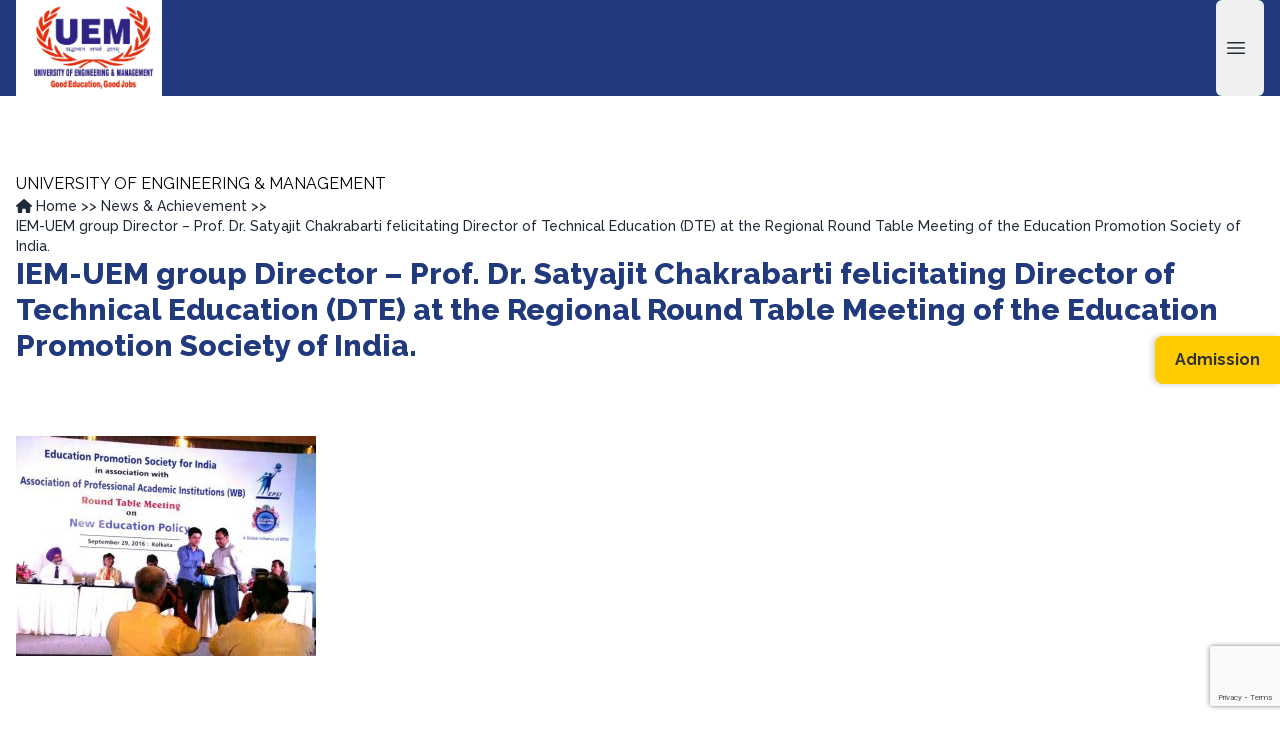

--- FILE ---
content_type: text/html; charset=UTF-8
request_url: https://uem.edu.in/news-events/iem-uem-group-director-prof-dr-satyajit-chakrabarti-felicitating-director-technical-education-dte-regional-round-table-meeting-education-promotion-society-india/
body_size: 45028
content:
<!doctype html>
<html lang="en-US">

<head>
    <meta charset="utf-8">
    <meta name="viewport" content="width=device-width, initial-scale=1">
    <head>
  <meta charset="utf-8">
  <meta http-equiv="x-ua-compatible" content="ie=edge">
  <meta name="viewport" content="width=device-width, initial-scale=1, shrink-to-fit=no">
  <style type="text/css">div[id^="wpcf7-f9832"] button.cf7mls_next {   }div[id^="wpcf7-f9832"] button.cf7mls_back {   }div[id^="wpcf7-f7845"] button.cf7mls_next {   }div[id^="wpcf7-f7845"] button.cf7mls_back {   }</style><meta name='robots' content='index, follow, max-image-preview:large, max-snippet:-1, max-video-preview:-1' />
<!-- Jetpack Site Verification Tags -->
<meta name="google-site-verification" content="qxXw12ips8wj6WpDQOXVUEI4zkrM2-0nS6LwE-yhSCU" />

	<!-- This site is optimized with the Yoast SEO plugin v26.7 - https://yoast.com/wordpress/plugins/seo/ -->
	<title>IEM-UEM group Director - Prof. Dr. Satyajit Chakrabarti felicitating Director of Technical Education (DTE) at the Regional Round Table Meeting of the Education Promotion Society of India. - IEM-UEM Group</title>
	<link rel="canonical" href="https://uem.edu.in/news-events/iem-uem-group-director-prof-dr-satyajit-chakrabarti-felicitating-director-technical-education-dte-regional-round-table-meeting-education-promotion-society-india/" />
	<meta property="og:locale" content="en_US" />
	<meta property="og:type" content="article" />
	<meta property="og:title" content="IEM-UEM group Director - Prof. Dr. Satyajit Chakrabarti felicitating Director of Technical Education (DTE) at the Regional Round Table Meeting of the Education Promotion Society of India. - IEM-UEM Group" />
	<meta property="og:url" content="https://uem.edu.in/news-events/iem-uem-group-director-prof-dr-satyajit-chakrabarti-felicitating-director-technical-education-dte-regional-round-table-meeting-education-promotion-society-india/" />
	<meta property="og:site_name" content="IEM-UEM Group" />
	<meta property="article:publisher" content="https://www.facebook.com/uemuniversity" />
	<meta property="article:modified_time" content="2017-01-14T16:37:42+00:00" />
	<meta property="og:image" content="https://uemgroup.s3.amazonaws.com/uploads/2016/10/IMG-20160929-WA0034-300x220.jpg" />
	<meta name="twitter:card" content="summary_large_image" />
	<script type="application/ld+json" class="yoast-schema-graph">{"@context":"https://schema.org","@graph":[{"@type":"WebPage","@id":"https://uem.edu.in/news-events/iem-uem-group-director-prof-dr-satyajit-chakrabarti-felicitating-director-technical-education-dte-regional-round-table-meeting-education-promotion-society-india/","url":"https://uem.edu.in/news-events/iem-uem-group-director-prof-dr-satyajit-chakrabarti-felicitating-director-technical-education-dte-regional-round-table-meeting-education-promotion-society-india/","name":"IEM-UEM group Director - Prof. Dr. Satyajit Chakrabarti felicitating Director of Technical Education (DTE) at the Regional Round Table Meeting of the Education Promotion Society of India. - IEM-UEM Group","isPartOf":{"@id":"https://uem.edu.in/#website"},"primaryImageOfPage":{"@id":"https://uem.edu.in/news-events/iem-uem-group-director-prof-dr-satyajit-chakrabarti-felicitating-director-technical-education-dte-regional-round-table-meeting-education-promotion-society-india/#primaryimage"},"image":{"@id":"https://uem.edu.in/news-events/iem-uem-group-director-prof-dr-satyajit-chakrabarti-felicitating-director-technical-education-dte-regional-round-table-meeting-education-promotion-society-india/#primaryimage"},"thumbnailUrl":"https://media.uem.edu.in/uploads/2016/10/IMG-20160929-WA0034-300x220.jpg","datePublished":"2016-10-20T05:19:29+00:00","dateModified":"2017-01-14T16:37:42+00:00","breadcrumb":{"@id":"https://uem.edu.in/news-events/iem-uem-group-director-prof-dr-satyajit-chakrabarti-felicitating-director-technical-education-dte-regional-round-table-meeting-education-promotion-society-india/#breadcrumb"},"inLanguage":"en-US","potentialAction":[{"@type":"ReadAction","target":["https://uem.edu.in/news-events/iem-uem-group-director-prof-dr-satyajit-chakrabarti-felicitating-director-technical-education-dte-regional-round-table-meeting-education-promotion-society-india/"]}]},{"@type":"ImageObject","inLanguage":"en-US","@id":"https://uem.edu.in/news-events/iem-uem-group-director-prof-dr-satyajit-chakrabarti-felicitating-director-technical-education-dte-regional-round-table-meeting-education-promotion-society-india/#primaryimage","url":"https://media.uem.edu.in/uploads/2016/10/IMG-20160929-WA0034-300x220.jpg","contentUrl":"https://media.uem.edu.in/uploads/2016/10/IMG-20160929-WA0034-300x220.jpg"},{"@type":"BreadcrumbList","@id":"https://uem.edu.in/news-events/iem-uem-group-director-prof-dr-satyajit-chakrabarti-felicitating-director-technical-education-dte-regional-round-table-meeting-education-promotion-society-india/#breadcrumb","itemListElement":[{"@type":"ListItem","position":1,"name":"News & Achievements","item":"https://uem.edu.in/news-events/"},{"@type":"ListItem","position":2,"name":"IEM-UEM group Director &#8211; Prof. Dr. Satyajit Chakrabarti felicitating Director of Technical Education (DTE) at the Regional Round Table Meeting of the Education Promotion Society of India."}]},{"@type":"WebSite","@id":"https://uem.edu.in/#website","url":"https://uem.edu.in/","name":"IEM-UEM Group","description":"University of Engineering &amp; Management","publisher":{"@id":"https://uem.edu.in/#organization"},"potentialAction":[{"@type":"SearchAction","target":{"@type":"EntryPoint","urlTemplate":"https://uem.edu.in/?s={search_term_string}"},"query-input":{"@type":"PropertyValueSpecification","valueRequired":true,"valueName":"search_term_string"}}],"inLanguage":"en-US"},{"@type":"Organization","@id":"https://uem.edu.in/#organization","name":"IEM-UEM Group","url":"https://uem.edu.in/","logo":{"@type":"ImageObject","inLanguage":"en-US","@id":"https://uem.edu.in/#/schema/logo/image/","url":"https://media.uem.edu.in/uploads/2025/03/UEM-Logo.png","contentUrl":"https://media.uem.edu.in/uploads/2025/03/UEM-Logo.png","width":597,"height":418,"caption":"IEM-UEM Group"},"image":{"@id":"https://uem.edu.in/#/schema/logo/image/"},"sameAs":["https://www.facebook.com/uemuniversity"]}]}</script>
	<!-- / Yoast SEO plugin. -->


<link rel='dns-prefetch' href='//ajax.googleapis.com' />
<link rel='dns-prefetch' href='//cdnjs.cloudflare.com' />
<link rel='dns-prefetch' href='//secure.gravatar.com' />
<link rel='dns-prefetch' href='//stats.wp.com' />
<link rel='dns-prefetch' href='//fonts.googleapis.com' />
<link rel='dns-prefetch' href='//media.uem.edu.in' />
<link rel='dns-prefetch' href='//v0.wordpress.com' />
<link rel="alternate" title="oEmbed (JSON)" type="application/json+oembed" href="https://uem.edu.in/wp-json/oembed/1.0/embed?url=https%3A%2F%2Fuem.edu.in%2Fnews-events%2Fiem-uem-group-director-prof-dr-satyajit-chakrabarti-felicitating-director-technical-education-dte-regional-round-table-meeting-education-promotion-society-india%2F" />
<link rel="alternate" title="oEmbed (XML)" type="text/xml+oembed" href="https://uem.edu.in/wp-json/oembed/1.0/embed?url=https%3A%2F%2Fuem.edu.in%2Fnews-events%2Fiem-uem-group-director-prof-dr-satyajit-chakrabarti-felicitating-director-technical-education-dte-regional-round-table-meeting-education-promotion-society-india%2F&#038;format=xml" />
		<!-- This site uses the Google Analytics by MonsterInsights plugin v9.11.1 - Using Analytics tracking - https://www.monsterinsights.com/ -->
							<script src="//www.googletagmanager.com/gtag/js?id=G-8X01T1HX6M"  data-cfasync="false" data-wpfc-render="false" async></script>
			<script data-cfasync="false" data-wpfc-render="false">
				var mi_version = '9.11.1';
				var mi_track_user = true;
				var mi_no_track_reason = '';
								var MonsterInsightsDefaultLocations = {"page_location":"https:\/\/uem.edu.in\/news-events\/iem-uem-group-director-prof-dr-satyajit-chakrabarti-felicitating-director-technical-education-dte-regional-round-table-meeting-education-promotion-society-india\/"};
								if ( typeof MonsterInsightsPrivacyGuardFilter === 'function' ) {
					var MonsterInsightsLocations = (typeof MonsterInsightsExcludeQuery === 'object') ? MonsterInsightsPrivacyGuardFilter( MonsterInsightsExcludeQuery ) : MonsterInsightsPrivacyGuardFilter( MonsterInsightsDefaultLocations );
				} else {
					var MonsterInsightsLocations = (typeof MonsterInsightsExcludeQuery === 'object') ? MonsterInsightsExcludeQuery : MonsterInsightsDefaultLocations;
				}

								var disableStrs = [
										'ga-disable-G-8X01T1HX6M',
									];

				/* Function to detect opted out users */
				function __gtagTrackerIsOptedOut() {
					for (var index = 0; index < disableStrs.length; index++) {
						if (document.cookie.indexOf(disableStrs[index] + '=true') > -1) {
							return true;
						}
					}

					return false;
				}

				/* Disable tracking if the opt-out cookie exists. */
				if (__gtagTrackerIsOptedOut()) {
					for (var index = 0; index < disableStrs.length; index++) {
						window[disableStrs[index]] = true;
					}
				}

				/* Opt-out function */
				function __gtagTrackerOptout() {
					for (var index = 0; index < disableStrs.length; index++) {
						document.cookie = disableStrs[index] + '=true; expires=Thu, 31 Dec 2099 23:59:59 UTC; path=/';
						window[disableStrs[index]] = true;
					}
				}

				if ('undefined' === typeof gaOptout) {
					function gaOptout() {
						__gtagTrackerOptout();
					}
				}
								window.dataLayer = window.dataLayer || [];

				window.MonsterInsightsDualTracker = {
					helpers: {},
					trackers: {},
				};
				if (mi_track_user) {
					function __gtagDataLayer() {
						dataLayer.push(arguments);
					}

					function __gtagTracker(type, name, parameters) {
						if (!parameters) {
							parameters = {};
						}

						if (parameters.send_to) {
							__gtagDataLayer.apply(null, arguments);
							return;
						}

						if (type === 'event') {
														parameters.send_to = monsterinsights_frontend.v4_id;
							var hookName = name;
							if (typeof parameters['event_category'] !== 'undefined') {
								hookName = parameters['event_category'] + ':' + name;
							}

							if (typeof MonsterInsightsDualTracker.trackers[hookName] !== 'undefined') {
								MonsterInsightsDualTracker.trackers[hookName](parameters);
							} else {
								__gtagDataLayer('event', name, parameters);
							}
							
						} else {
							__gtagDataLayer.apply(null, arguments);
						}
					}

					__gtagTracker('js', new Date());
					__gtagTracker('set', {
						'developer_id.dZGIzZG': true,
											});
					if ( MonsterInsightsLocations.page_location ) {
						__gtagTracker('set', MonsterInsightsLocations);
					}
										__gtagTracker('config', 'G-8X01T1HX6M', {"forceSSL":"true","link_attribution":"true"} );
										window.gtag = __gtagTracker;										(function () {
						/* https://developers.google.com/analytics/devguides/collection/analyticsjs/ */
						/* ga and __gaTracker compatibility shim. */
						var noopfn = function () {
							return null;
						};
						var newtracker = function () {
							return new Tracker();
						};
						var Tracker = function () {
							return null;
						};
						var p = Tracker.prototype;
						p.get = noopfn;
						p.set = noopfn;
						p.send = function () {
							var args = Array.prototype.slice.call(arguments);
							args.unshift('send');
							__gaTracker.apply(null, args);
						};
						var __gaTracker = function () {
							var len = arguments.length;
							if (len === 0) {
								return;
							}
							var f = arguments[len - 1];
							if (typeof f !== 'object' || f === null || typeof f.hitCallback !== 'function') {
								if ('send' === arguments[0]) {
									var hitConverted, hitObject = false, action;
									if ('event' === arguments[1]) {
										if ('undefined' !== typeof arguments[3]) {
											hitObject = {
												'eventAction': arguments[3],
												'eventCategory': arguments[2],
												'eventLabel': arguments[4],
												'value': arguments[5] ? arguments[5] : 1,
											}
										}
									}
									if ('pageview' === arguments[1]) {
										if ('undefined' !== typeof arguments[2]) {
											hitObject = {
												'eventAction': 'page_view',
												'page_path': arguments[2],
											}
										}
									}
									if (typeof arguments[2] === 'object') {
										hitObject = arguments[2];
									}
									if (typeof arguments[5] === 'object') {
										Object.assign(hitObject, arguments[5]);
									}
									if ('undefined' !== typeof arguments[1].hitType) {
										hitObject = arguments[1];
										if ('pageview' === hitObject.hitType) {
											hitObject.eventAction = 'page_view';
										}
									}
									if (hitObject) {
										action = 'timing' === arguments[1].hitType ? 'timing_complete' : hitObject.eventAction;
										hitConverted = mapArgs(hitObject);
										__gtagTracker('event', action, hitConverted);
									}
								}
								return;
							}

							function mapArgs(args) {
								var arg, hit = {};
								var gaMap = {
									'eventCategory': 'event_category',
									'eventAction': 'event_action',
									'eventLabel': 'event_label',
									'eventValue': 'event_value',
									'nonInteraction': 'non_interaction',
									'timingCategory': 'event_category',
									'timingVar': 'name',
									'timingValue': 'value',
									'timingLabel': 'event_label',
									'page': 'page_path',
									'location': 'page_location',
									'title': 'page_title',
									'referrer' : 'page_referrer',
								};
								for (arg in args) {
																		if (!(!args.hasOwnProperty(arg) || !gaMap.hasOwnProperty(arg))) {
										hit[gaMap[arg]] = args[arg];
									} else {
										hit[arg] = args[arg];
									}
								}
								return hit;
							}

							try {
								f.hitCallback();
							} catch (ex) {
							}
						};
						__gaTracker.create = newtracker;
						__gaTracker.getByName = newtracker;
						__gaTracker.getAll = function () {
							return [];
						};
						__gaTracker.remove = noopfn;
						__gaTracker.loaded = true;
						window['__gaTracker'] = __gaTracker;
					})();
									} else {
										console.log("");
					(function () {
						function __gtagTracker() {
							return null;
						}

						window['__gtagTracker'] = __gtagTracker;
						window['gtag'] = __gtagTracker;
					})();
									}
			</script>
							<!-- / Google Analytics by MonsterInsights -->
		<style id='wp-img-auto-sizes-contain-inline-css'>
img:is([sizes=auto i],[sizes^="auto," i]){contain-intrinsic-size:3000px 1500px}
/*# sourceURL=wp-img-auto-sizes-contain-inline-css */
</style>
<link rel='stylesheet' id='jetpack_related-posts-css' href='https://uem.edu.in/app/plugins/jetpack/modules/related-posts/related-posts.css?ver=20240116' media='all' />
<link rel='stylesheet' id='jetpack-swiper-library-css' href='https://uem.edu.in/app/plugins/jetpack/_inc/blocks/swiper.css?ver=15.4' media='all' />
<link rel='stylesheet' id='jetpack-carousel-css' href='https://uem.edu.in/app/plugins/jetpack/modules/carousel/jetpack-carousel.css?ver=15.4' media='all' />
<style id='wp-emoji-styles-inline-css'>

	img.wp-smiley, img.emoji {
		display: inline !important;
		border: none !important;
		box-shadow: none !important;
		height: 1em !important;
		width: 1em !important;
		margin: 0 0.07em !important;
		vertical-align: -0.1em !important;
		background: none !important;
		padding: 0 !important;
	}
/*# sourceURL=wp-emoji-styles-inline-css */
</style>
<style id='wp-block-library-inline-css'>
:root{--wp-block-synced-color:#7a00df;--wp-block-synced-color--rgb:122,0,223;--wp-bound-block-color:var(--wp-block-synced-color);--wp-editor-canvas-background:#ddd;--wp-admin-theme-color:#007cba;--wp-admin-theme-color--rgb:0,124,186;--wp-admin-theme-color-darker-10:#006ba1;--wp-admin-theme-color-darker-10--rgb:0,107,160.5;--wp-admin-theme-color-darker-20:#005a87;--wp-admin-theme-color-darker-20--rgb:0,90,135;--wp-admin-border-width-focus:2px}@media (min-resolution:192dpi){:root{--wp-admin-border-width-focus:1.5px}}.wp-element-button{cursor:pointer}:root .has-very-light-gray-background-color{background-color:#eee}:root .has-very-dark-gray-background-color{background-color:#313131}:root .has-very-light-gray-color{color:#eee}:root .has-very-dark-gray-color{color:#313131}:root .has-vivid-green-cyan-to-vivid-cyan-blue-gradient-background{background:linear-gradient(135deg,#00d084,#0693e3)}:root .has-purple-crush-gradient-background{background:linear-gradient(135deg,#34e2e4,#4721fb 50%,#ab1dfe)}:root .has-hazy-dawn-gradient-background{background:linear-gradient(135deg,#faaca8,#dad0ec)}:root .has-subdued-olive-gradient-background{background:linear-gradient(135deg,#fafae1,#67a671)}:root .has-atomic-cream-gradient-background{background:linear-gradient(135deg,#fdd79a,#004a59)}:root .has-nightshade-gradient-background{background:linear-gradient(135deg,#330968,#31cdcf)}:root .has-midnight-gradient-background{background:linear-gradient(135deg,#020381,#2874fc)}:root{--wp--preset--font-size--normal:16px;--wp--preset--font-size--huge:42px}.has-regular-font-size{font-size:1em}.has-larger-font-size{font-size:2.625em}.has-normal-font-size{font-size:var(--wp--preset--font-size--normal)}.has-huge-font-size{font-size:var(--wp--preset--font-size--huge)}.has-text-align-center{text-align:center}.has-text-align-left{text-align:left}.has-text-align-right{text-align:right}.has-fit-text{white-space:nowrap!important}#end-resizable-editor-section{display:none}.aligncenter{clear:both}.items-justified-left{justify-content:flex-start}.items-justified-center{justify-content:center}.items-justified-right{justify-content:flex-end}.items-justified-space-between{justify-content:space-between}.screen-reader-text{border:0;clip-path:inset(50%);height:1px;margin:-1px;overflow:hidden;padding:0;position:absolute;width:1px;word-wrap:normal!important}.screen-reader-text:focus{background-color:#ddd;clip-path:none;color:#444;display:block;font-size:1em;height:auto;left:5px;line-height:normal;padding:15px 23px 14px;text-decoration:none;top:5px;width:auto;z-index:100000}html :where(.has-border-color){border-style:solid}html :where([style*=border-top-color]){border-top-style:solid}html :where([style*=border-right-color]){border-right-style:solid}html :where([style*=border-bottom-color]){border-bottom-style:solid}html :where([style*=border-left-color]){border-left-style:solid}html :where([style*=border-width]){border-style:solid}html :where([style*=border-top-width]){border-top-style:solid}html :where([style*=border-right-width]){border-right-style:solid}html :where([style*=border-bottom-width]){border-bottom-style:solid}html :where([style*=border-left-width]){border-left-style:solid}html :where(img[class*=wp-image-]){height:auto;max-width:100%}:where(figure){margin:0 0 1em}html :where(.is-position-sticky){--wp-admin--admin-bar--position-offset:var(--wp-admin--admin-bar--height,0px)}@media screen and (max-width:600px){html :where(.is-position-sticky){--wp-admin--admin-bar--position-offset:0px}}

/*# sourceURL=wp-block-library-inline-css */
</style><style id='global-styles-inline-css'>
:root{--wp--preset--aspect-ratio--square: 1;--wp--preset--aspect-ratio--4-3: 4/3;--wp--preset--aspect-ratio--3-4: 3/4;--wp--preset--aspect-ratio--3-2: 3/2;--wp--preset--aspect-ratio--2-3: 2/3;--wp--preset--aspect-ratio--16-9: 16/9;--wp--preset--aspect-ratio--9-16: 9/16;--wp--preset--color--black: #000;--wp--preset--color--cyan-bluish-gray: #abb8c3;--wp--preset--color--white: #fff;--wp--preset--color--pale-pink: #f78da7;--wp--preset--color--vivid-red: #cf2e2e;--wp--preset--color--luminous-vivid-orange: #ff6900;--wp--preset--color--luminous-vivid-amber: #fcb900;--wp--preset--color--light-green-cyan: #7bdcb5;--wp--preset--color--vivid-green-cyan: #00d084;--wp--preset--color--pale-cyan-blue: #8ed1fc;--wp--preset--color--vivid-cyan-blue: #0693e3;--wp--preset--color--vivid-purple: #9b51e0;--wp--preset--color--inherit: inherit;--wp--preset--color--current: currentcolor;--wp--preset--color--transparent: transparent;--wp--preset--color--slate-50: #f8fafc;--wp--preset--color--slate-100: #f1f5f9;--wp--preset--color--slate-200: #e2e8f0;--wp--preset--color--slate-300: #cbd5e1;--wp--preset--color--slate-400: #94a3b8;--wp--preset--color--slate-500: #64748b;--wp--preset--color--slate-600: #475569;--wp--preset--color--slate-700: #334155;--wp--preset--color--slate-800: #1e293b;--wp--preset--color--slate-900: #0f172a;--wp--preset--color--slate-950: #020617;--wp--preset--color--gray-50: #f9fafb;--wp--preset--color--gray-100: #f3f4f6;--wp--preset--color--gray-200: #e5e7eb;--wp--preset--color--gray-300: #d1d5db;--wp--preset--color--gray-400: #9ca3af;--wp--preset--color--gray-500: #6b7280;--wp--preset--color--gray-600: #4b5563;--wp--preset--color--gray-700: #374151;--wp--preset--color--gray-800: #1f2937;--wp--preset--color--gray-900: #111827;--wp--preset--color--gray-950: #030712;--wp--preset--color--zinc-50: #fafafa;--wp--preset--color--zinc-100: #f4f4f5;--wp--preset--color--zinc-200: #e4e4e7;--wp--preset--color--zinc-300: #d4d4d8;--wp--preset--color--zinc-400: #a1a1aa;--wp--preset--color--zinc-500: #71717a;--wp--preset--color--zinc-600: #52525b;--wp--preset--color--zinc-700: #3f3f46;--wp--preset--color--zinc-800: #27272a;--wp--preset--color--zinc-900: #18181b;--wp--preset--color--zinc-950: #09090b;--wp--preset--color--neutral-50: #fafafa;--wp--preset--color--neutral-100: #f5f5f5;--wp--preset--color--neutral-200: #e5e5e5;--wp--preset--color--neutral-300: #d4d4d4;--wp--preset--color--neutral-400: #a3a3a3;--wp--preset--color--neutral-500: #737373;--wp--preset--color--neutral-600: #525252;--wp--preset--color--neutral-700: #404040;--wp--preset--color--neutral-800: #262626;--wp--preset--color--neutral-900: #171717;--wp--preset--color--neutral-950: #0a0a0a;--wp--preset--color--stone-50: #fafaf9;--wp--preset--color--stone-100: #f5f5f4;--wp--preset--color--stone-200: #e7e5e4;--wp--preset--color--stone-300: #d6d3d1;--wp--preset--color--stone-400: #a8a29e;--wp--preset--color--stone-500: #78716c;--wp--preset--color--stone-600: #57534e;--wp--preset--color--stone-700: #44403c;--wp--preset--color--stone-800: #292524;--wp--preset--color--stone-900: #1c1917;--wp--preset--color--stone-950: #0c0a09;--wp--preset--color--red-50: #fef2f2;--wp--preset--color--red-100: #fee2e2;--wp--preset--color--red-200: #fecaca;--wp--preset--color--red-300: #fca5a5;--wp--preset--color--red-400: #f87171;--wp--preset--color--red-500: #ef4444;--wp--preset--color--red-600: #dc2626;--wp--preset--color--red-700: #b91c1c;--wp--preset--color--red-800: #991b1b;--wp--preset--color--red-900: #7f1d1d;--wp--preset--color--red-950: #450a0a;--wp--preset--color--orange-50: #fff7ed;--wp--preset--color--orange-100: #ffedd5;--wp--preset--color--orange-200: #fed7aa;--wp--preset--color--orange-300: #fdba74;--wp--preset--color--orange-400: #fb923c;--wp--preset--color--orange-500: #f97316;--wp--preset--color--orange-600: #ea580c;--wp--preset--color--orange-700: #c2410c;--wp--preset--color--orange-800: #9a3412;--wp--preset--color--orange-900: #7c2d12;--wp--preset--color--orange-950: #431407;--wp--preset--color--amber-50: #fffbeb;--wp--preset--color--amber-100: #fef3c7;--wp--preset--color--amber-200: #fde68a;--wp--preset--color--amber-300: #fcd34d;--wp--preset--color--amber-400: #fbbf24;--wp--preset--color--amber-500: #f59e0b;--wp--preset--color--amber-600: #d97706;--wp--preset--color--amber-700: #b45309;--wp--preset--color--amber-800: #92400e;--wp--preset--color--amber-900: #78350f;--wp--preset--color--amber-950: #451a03;--wp--preset--color--yellow-50: #fefce8;--wp--preset--color--yellow-100: #fef9c3;--wp--preset--color--yellow-200: #fef08a;--wp--preset--color--yellow-300: #fde047;--wp--preset--color--yellow-400: #facc15;--wp--preset--color--yellow-500: #eab308;--wp--preset--color--yellow-600: #ca8a04;--wp--preset--color--yellow-700: #a16207;--wp--preset--color--yellow-800: #854d0e;--wp--preset--color--yellow-900: #713f12;--wp--preset--color--yellow-950: #422006;--wp--preset--color--lime-50: #f7fee7;--wp--preset--color--lime-100: #ecfccb;--wp--preset--color--lime-200: #d9f99d;--wp--preset--color--lime-300: #bef264;--wp--preset--color--lime-400: #a3e635;--wp--preset--color--lime-500: #84cc16;--wp--preset--color--lime-600: #65a30d;--wp--preset--color--lime-700: #4d7c0f;--wp--preset--color--lime-800: #3f6212;--wp--preset--color--lime-900: #365314;--wp--preset--color--lime-950: #1a2e05;--wp--preset--color--green-50: #f0fdf4;--wp--preset--color--green-100: #dcfce7;--wp--preset--color--green-200: #bbf7d0;--wp--preset--color--green-300: #86efac;--wp--preset--color--green-400: #4ade80;--wp--preset--color--green-500: #22c55e;--wp--preset--color--green-600: #16a34a;--wp--preset--color--green-700: #15803d;--wp--preset--color--green-800: #166534;--wp--preset--color--green-900: #14532d;--wp--preset--color--green-950: #052e16;--wp--preset--color--emerald-50: #ecfdf5;--wp--preset--color--emerald-100: #d1fae5;--wp--preset--color--emerald-200: #a7f3d0;--wp--preset--color--emerald-300: #6ee7b7;--wp--preset--color--emerald-400: #34d399;--wp--preset--color--emerald-500: #10b981;--wp--preset--color--emerald-600: #059669;--wp--preset--color--emerald-700: #047857;--wp--preset--color--emerald-800: #065f46;--wp--preset--color--emerald-900: #064e3b;--wp--preset--color--emerald-950: #022c22;--wp--preset--color--teal-50: #f0fdfa;--wp--preset--color--teal-100: #ccfbf1;--wp--preset--color--teal-200: #99f6e4;--wp--preset--color--teal-300: #5eead4;--wp--preset--color--teal-400: #2dd4bf;--wp--preset--color--teal-500: #14b8a6;--wp--preset--color--teal-600: #0d9488;--wp--preset--color--teal-700: #0f766e;--wp--preset--color--teal-800: #115e59;--wp--preset--color--teal-900: #134e4a;--wp--preset--color--teal-950: #042f2e;--wp--preset--color--cyan-50: #ecfeff;--wp--preset--color--cyan-100: #cffafe;--wp--preset--color--cyan-200: #a5f3fc;--wp--preset--color--cyan-300: #67e8f9;--wp--preset--color--cyan-400: #22d3ee;--wp--preset--color--cyan-500: #06b6d4;--wp--preset--color--cyan-600: #0891b2;--wp--preset--color--cyan-700: #0e7490;--wp--preset--color--cyan-800: #155e75;--wp--preset--color--cyan-900: #164e63;--wp--preset--color--cyan-950: #083344;--wp--preset--color--sky-50: #f0f9ff;--wp--preset--color--sky-100: #e0f2fe;--wp--preset--color--sky-200: #bae6fd;--wp--preset--color--sky-300: #7dd3fc;--wp--preset--color--sky-400: #38bdf8;--wp--preset--color--sky-500: #0ea5e9;--wp--preset--color--sky-600: #0284c7;--wp--preset--color--sky-700: #0369a1;--wp--preset--color--sky-800: #075985;--wp--preset--color--sky-900: #0c4a6e;--wp--preset--color--sky-950: #082f49;--wp--preset--color--blue-50: #eff6ff;--wp--preset--color--blue-100: #dbeafe;--wp--preset--color--blue-200: #bfdbfe;--wp--preset--color--blue-300: #93c5fd;--wp--preset--color--blue-400: #60a5fa;--wp--preset--color--blue-500: #3b82f6;--wp--preset--color--blue-600: #2563eb;--wp--preset--color--blue-700: #1d4ed8;--wp--preset--color--blue-800: #1e40af;--wp--preset--color--blue-900: #1e3a8a;--wp--preset--color--blue-950: #172554;--wp--preset--color--indigo-50: #eef2ff;--wp--preset--color--indigo-100: #e0e7ff;--wp--preset--color--indigo-200: #c7d2fe;--wp--preset--color--indigo-300: #a5b4fc;--wp--preset--color--indigo-400: #818cf8;--wp--preset--color--indigo-500: #6366f1;--wp--preset--color--indigo-600: #4f46e5;--wp--preset--color--indigo-700: #4338ca;--wp--preset--color--indigo-800: #3730a3;--wp--preset--color--indigo-900: #312e81;--wp--preset--color--indigo-950: #1e1b4b;--wp--preset--color--violet-50: #f5f3ff;--wp--preset--color--violet-100: #ede9fe;--wp--preset--color--violet-200: #ddd6fe;--wp--preset--color--violet-300: #c4b5fd;--wp--preset--color--violet-400: #a78bfa;--wp--preset--color--violet-500: #8b5cf6;--wp--preset--color--violet-600: #7c3aed;--wp--preset--color--violet-700: #6d28d9;--wp--preset--color--violet-800: #5b21b6;--wp--preset--color--violet-900: #4c1d95;--wp--preset--color--violet-950: #2e1065;--wp--preset--color--purple-50: #faf5ff;--wp--preset--color--purple-100: #f3e8ff;--wp--preset--color--purple-200: #e9d5ff;--wp--preset--color--purple-300: #d8b4fe;--wp--preset--color--purple-400: #c084fc;--wp--preset--color--purple-500: #a855f7;--wp--preset--color--purple-600: #9333ea;--wp--preset--color--purple-700: #7e22ce;--wp--preset--color--purple-800: #6b21a8;--wp--preset--color--purple-900: #581c87;--wp--preset--color--purple-950: #3b0764;--wp--preset--color--fuchsia-50: #fdf4ff;--wp--preset--color--fuchsia-100: #fae8ff;--wp--preset--color--fuchsia-200: #f5d0fe;--wp--preset--color--fuchsia-300: #f0abfc;--wp--preset--color--fuchsia-400: #e879f9;--wp--preset--color--fuchsia-500: #d946ef;--wp--preset--color--fuchsia-600: #c026d3;--wp--preset--color--fuchsia-700: #a21caf;--wp--preset--color--fuchsia-800: #86198f;--wp--preset--color--fuchsia-900: #701a75;--wp--preset--color--fuchsia-950: #4a044e;--wp--preset--color--pink-50: #fdf2f8;--wp--preset--color--pink-100: #fce7f3;--wp--preset--color--pink-200: #fbcfe8;--wp--preset--color--pink-300: #f9a8d4;--wp--preset--color--pink-400: #f472b6;--wp--preset--color--pink-500: #ec4899;--wp--preset--color--pink-600: #db2777;--wp--preset--color--pink-700: #be185d;--wp--preset--color--pink-800: #9d174d;--wp--preset--color--pink-900: #831843;--wp--preset--color--pink-950: #500724;--wp--preset--color--rose-50: #fff1f2;--wp--preset--color--rose-100: #ffe4e6;--wp--preset--color--rose-200: #fecdd3;--wp--preset--color--rose-300: #fda4af;--wp--preset--color--rose-400: #fb7185;--wp--preset--color--rose-500: #f43f5e;--wp--preset--color--rose-600: #e11d48;--wp--preset--color--rose-700: #be123c;--wp--preset--color--rose-800: #9f1239;--wp--preset--color--rose-900: #881337;--wp--preset--color--rose-950: #4c0519;--wp--preset--color--surftheweb: #21397d;--wp--preset--color--themeyellow: #f9c41a;--wp--preset--gradient--vivid-cyan-blue-to-vivid-purple: linear-gradient(135deg,rgb(6,147,227) 0%,rgb(155,81,224) 100%);--wp--preset--gradient--light-green-cyan-to-vivid-green-cyan: linear-gradient(135deg,rgb(122,220,180) 0%,rgb(0,208,130) 100%);--wp--preset--gradient--luminous-vivid-amber-to-luminous-vivid-orange: linear-gradient(135deg,rgb(252,185,0) 0%,rgb(255,105,0) 100%);--wp--preset--gradient--luminous-vivid-orange-to-vivid-red: linear-gradient(135deg,rgb(255,105,0) 0%,rgb(207,46,46) 100%);--wp--preset--gradient--very-light-gray-to-cyan-bluish-gray: linear-gradient(135deg,rgb(238,238,238) 0%,rgb(169,184,195) 100%);--wp--preset--gradient--cool-to-warm-spectrum: linear-gradient(135deg,rgb(74,234,220) 0%,rgb(151,120,209) 20%,rgb(207,42,186) 40%,rgb(238,44,130) 60%,rgb(251,105,98) 80%,rgb(254,248,76) 100%);--wp--preset--gradient--blush-light-purple: linear-gradient(135deg,rgb(255,206,236) 0%,rgb(152,150,240) 100%);--wp--preset--gradient--blush-bordeaux: linear-gradient(135deg,rgb(254,205,165) 0%,rgb(254,45,45) 50%,rgb(107,0,62) 100%);--wp--preset--gradient--luminous-dusk: linear-gradient(135deg,rgb(255,203,112) 0%,rgb(199,81,192) 50%,rgb(65,88,208) 100%);--wp--preset--gradient--pale-ocean: linear-gradient(135deg,rgb(255,245,203) 0%,rgb(182,227,212) 50%,rgb(51,167,181) 100%);--wp--preset--gradient--electric-grass: linear-gradient(135deg,rgb(202,248,128) 0%,rgb(113,206,126) 100%);--wp--preset--gradient--midnight: linear-gradient(135deg,rgb(2,3,129) 0%,rgb(40,116,252) 100%);--wp--preset--font-size--small: 13px;--wp--preset--font-size--medium: 20px;--wp--preset--font-size--large: 36px;--wp--preset--font-size--x-large: 42px;--wp--preset--font-size--xs: 0.75rem;--wp--preset--font-size--sm: 0.875rem;--wp--preset--font-size--base: 1rem;--wp--preset--font-size--lg: 1.125rem;--wp--preset--font-size--xl: 1.25rem;--wp--preset--font-size--2-xl: 1.5rem;--wp--preset--font-size--3-xl: 1.875rem;--wp--preset--font-size--4-xl: 2.25rem;--wp--preset--font-size--5-xl: 3rem;--wp--preset--font-size--6-xl: 3.75rem;--wp--preset--font-size--7-xl: 4.5rem;--wp--preset--font-size--8-xl: 6rem;--wp--preset--font-size--9-xl: 8rem;--wp--preset--font-family--sans: ui-sans-serif,system-ui,sans-serif,"Apple Color Emoji","Segoe UI Emoji","Segoe UI Symbol","Noto Color Emoji";--wp--preset--font-family--serif: ui-serif,Georgia,Cambria,"Times New Roman",Times,serif;--wp--preset--font-family--mono: ui-monospace,SFMono-Regular,Menlo,Monaco,Consolas,"Liberation Mono","Courier New",monospace;--wp--preset--font-family--raleway: Raleway, sans-serif;--wp--preset--spacing--20: 0.44rem;--wp--preset--spacing--30: 0.67rem;--wp--preset--spacing--40: 1rem;--wp--preset--spacing--50: 1.5rem;--wp--preset--spacing--60: 2.25rem;--wp--preset--spacing--70: 3.38rem;--wp--preset--spacing--80: 5.06rem;--wp--preset--shadow--natural: 6px 6px 9px rgba(0, 0, 0, 0.2);--wp--preset--shadow--deep: 12px 12px 50px rgba(0, 0, 0, 0.4);--wp--preset--shadow--sharp: 6px 6px 0px rgba(0, 0, 0, 0.2);--wp--preset--shadow--outlined: 6px 6px 0px -3px rgb(255, 255, 255), 6px 6px rgb(0, 0, 0);--wp--preset--shadow--crisp: 6px 6px 0px rgb(0, 0, 0);}:where(body) { margin: 0; }.wp-site-blocks > .alignleft { float: left; margin-right: 2em; }.wp-site-blocks > .alignright { float: right; margin-left: 2em; }.wp-site-blocks > .aligncenter { justify-content: center; margin-left: auto; margin-right: auto; }:where(.is-layout-flex){gap: 0.5em;}:where(.is-layout-grid){gap: 0.5em;}.is-layout-flow > .alignleft{float: left;margin-inline-start: 0;margin-inline-end: 2em;}.is-layout-flow > .alignright{float: right;margin-inline-start: 2em;margin-inline-end: 0;}.is-layout-flow > .aligncenter{margin-left: auto !important;margin-right: auto !important;}.is-layout-constrained > .alignleft{float: left;margin-inline-start: 0;margin-inline-end: 2em;}.is-layout-constrained > .alignright{float: right;margin-inline-start: 2em;margin-inline-end: 0;}.is-layout-constrained > .aligncenter{margin-left: auto !important;margin-right: auto !important;}.is-layout-constrained > :where(:not(.alignleft):not(.alignright):not(.alignfull)){margin-left: auto !important;margin-right: auto !important;}body .is-layout-flex{display: flex;}.is-layout-flex{flex-wrap: wrap;align-items: center;}.is-layout-flex > :is(*, div){margin: 0;}body .is-layout-grid{display: grid;}.is-layout-grid > :is(*, div){margin: 0;}body{padding-top: 0px;padding-right: 0px;padding-bottom: 0px;padding-left: 0px;}a:where(:not(.wp-element-button)){text-decoration: underline;}:root :where(.wp-element-button, .wp-block-button__link){background-color: #21397d;border-radius: 8px;border-width: 0;color: #ffffff;font-family: inherit;font-size: inherit;font-style: inherit;font-weight: inherit;letter-spacing: inherit;line-height: inherit;padding-top: calc(0.667em + 2px);padding-right: calc(1.333em + 2px);padding-bottom: calc(0.667em + 2px);padding-left: calc(1.333em + 2px);text-decoration: none;text-transform: inherit;}.has-black-color{color: var(--wp--preset--color--black) !important;}.has-cyan-bluish-gray-color{color: var(--wp--preset--color--cyan-bluish-gray) !important;}.has-white-color{color: var(--wp--preset--color--white) !important;}.has-pale-pink-color{color: var(--wp--preset--color--pale-pink) !important;}.has-vivid-red-color{color: var(--wp--preset--color--vivid-red) !important;}.has-luminous-vivid-orange-color{color: var(--wp--preset--color--luminous-vivid-orange) !important;}.has-luminous-vivid-amber-color{color: var(--wp--preset--color--luminous-vivid-amber) !important;}.has-light-green-cyan-color{color: var(--wp--preset--color--light-green-cyan) !important;}.has-vivid-green-cyan-color{color: var(--wp--preset--color--vivid-green-cyan) !important;}.has-pale-cyan-blue-color{color: var(--wp--preset--color--pale-cyan-blue) !important;}.has-vivid-cyan-blue-color{color: var(--wp--preset--color--vivid-cyan-blue) !important;}.has-vivid-purple-color{color: var(--wp--preset--color--vivid-purple) !important;}.has-inherit-color{color: var(--wp--preset--color--inherit) !important;}.has-current-color{color: var(--wp--preset--color--current) !important;}.has-transparent-color{color: var(--wp--preset--color--transparent) !important;}.has-slate-50-color{color: var(--wp--preset--color--slate-50) !important;}.has-slate-100-color{color: var(--wp--preset--color--slate-100) !important;}.has-slate-200-color{color: var(--wp--preset--color--slate-200) !important;}.has-slate-300-color{color: var(--wp--preset--color--slate-300) !important;}.has-slate-400-color{color: var(--wp--preset--color--slate-400) !important;}.has-slate-500-color{color: var(--wp--preset--color--slate-500) !important;}.has-slate-600-color{color: var(--wp--preset--color--slate-600) !important;}.has-slate-700-color{color: var(--wp--preset--color--slate-700) !important;}.has-slate-800-color{color: var(--wp--preset--color--slate-800) !important;}.has-slate-900-color{color: var(--wp--preset--color--slate-900) !important;}.has-slate-950-color{color: var(--wp--preset--color--slate-950) !important;}.has-gray-50-color{color: var(--wp--preset--color--gray-50) !important;}.has-gray-100-color{color: var(--wp--preset--color--gray-100) !important;}.has-gray-200-color{color: var(--wp--preset--color--gray-200) !important;}.has-gray-300-color{color: var(--wp--preset--color--gray-300) !important;}.has-gray-400-color{color: var(--wp--preset--color--gray-400) !important;}.has-gray-500-color{color: var(--wp--preset--color--gray-500) !important;}.has-gray-600-color{color: var(--wp--preset--color--gray-600) !important;}.has-gray-700-color{color: var(--wp--preset--color--gray-700) !important;}.has-gray-800-color{color: var(--wp--preset--color--gray-800) !important;}.has-gray-900-color{color: var(--wp--preset--color--gray-900) !important;}.has-gray-950-color{color: var(--wp--preset--color--gray-950) !important;}.has-zinc-50-color{color: var(--wp--preset--color--zinc-50) !important;}.has-zinc-100-color{color: var(--wp--preset--color--zinc-100) !important;}.has-zinc-200-color{color: var(--wp--preset--color--zinc-200) !important;}.has-zinc-300-color{color: var(--wp--preset--color--zinc-300) !important;}.has-zinc-400-color{color: var(--wp--preset--color--zinc-400) !important;}.has-zinc-500-color{color: var(--wp--preset--color--zinc-500) !important;}.has-zinc-600-color{color: var(--wp--preset--color--zinc-600) !important;}.has-zinc-700-color{color: var(--wp--preset--color--zinc-700) !important;}.has-zinc-800-color{color: var(--wp--preset--color--zinc-800) !important;}.has-zinc-900-color{color: var(--wp--preset--color--zinc-900) !important;}.has-zinc-950-color{color: var(--wp--preset--color--zinc-950) !important;}.has-neutral-50-color{color: var(--wp--preset--color--neutral-50) !important;}.has-neutral-100-color{color: var(--wp--preset--color--neutral-100) !important;}.has-neutral-200-color{color: var(--wp--preset--color--neutral-200) !important;}.has-neutral-300-color{color: var(--wp--preset--color--neutral-300) !important;}.has-neutral-400-color{color: var(--wp--preset--color--neutral-400) !important;}.has-neutral-500-color{color: var(--wp--preset--color--neutral-500) !important;}.has-neutral-600-color{color: var(--wp--preset--color--neutral-600) !important;}.has-neutral-700-color{color: var(--wp--preset--color--neutral-700) !important;}.has-neutral-800-color{color: var(--wp--preset--color--neutral-800) !important;}.has-neutral-900-color{color: var(--wp--preset--color--neutral-900) !important;}.has-neutral-950-color{color: var(--wp--preset--color--neutral-950) !important;}.has-stone-50-color{color: var(--wp--preset--color--stone-50) !important;}.has-stone-100-color{color: var(--wp--preset--color--stone-100) !important;}.has-stone-200-color{color: var(--wp--preset--color--stone-200) !important;}.has-stone-300-color{color: var(--wp--preset--color--stone-300) !important;}.has-stone-400-color{color: var(--wp--preset--color--stone-400) !important;}.has-stone-500-color{color: var(--wp--preset--color--stone-500) !important;}.has-stone-600-color{color: var(--wp--preset--color--stone-600) !important;}.has-stone-700-color{color: var(--wp--preset--color--stone-700) !important;}.has-stone-800-color{color: var(--wp--preset--color--stone-800) !important;}.has-stone-900-color{color: var(--wp--preset--color--stone-900) !important;}.has-stone-950-color{color: var(--wp--preset--color--stone-950) !important;}.has-red-50-color{color: var(--wp--preset--color--red-50) !important;}.has-red-100-color{color: var(--wp--preset--color--red-100) !important;}.has-red-200-color{color: var(--wp--preset--color--red-200) !important;}.has-red-300-color{color: var(--wp--preset--color--red-300) !important;}.has-red-400-color{color: var(--wp--preset--color--red-400) !important;}.has-red-500-color{color: var(--wp--preset--color--red-500) !important;}.has-red-600-color{color: var(--wp--preset--color--red-600) !important;}.has-red-700-color{color: var(--wp--preset--color--red-700) !important;}.has-red-800-color{color: var(--wp--preset--color--red-800) !important;}.has-red-900-color{color: var(--wp--preset--color--red-900) !important;}.has-red-950-color{color: var(--wp--preset--color--red-950) !important;}.has-orange-50-color{color: var(--wp--preset--color--orange-50) !important;}.has-orange-100-color{color: var(--wp--preset--color--orange-100) !important;}.has-orange-200-color{color: var(--wp--preset--color--orange-200) !important;}.has-orange-300-color{color: var(--wp--preset--color--orange-300) !important;}.has-orange-400-color{color: var(--wp--preset--color--orange-400) !important;}.has-orange-500-color{color: var(--wp--preset--color--orange-500) !important;}.has-orange-600-color{color: var(--wp--preset--color--orange-600) !important;}.has-orange-700-color{color: var(--wp--preset--color--orange-700) !important;}.has-orange-800-color{color: var(--wp--preset--color--orange-800) !important;}.has-orange-900-color{color: var(--wp--preset--color--orange-900) !important;}.has-orange-950-color{color: var(--wp--preset--color--orange-950) !important;}.has-amber-50-color{color: var(--wp--preset--color--amber-50) !important;}.has-amber-100-color{color: var(--wp--preset--color--amber-100) !important;}.has-amber-200-color{color: var(--wp--preset--color--amber-200) !important;}.has-amber-300-color{color: var(--wp--preset--color--amber-300) !important;}.has-amber-400-color{color: var(--wp--preset--color--amber-400) !important;}.has-amber-500-color{color: var(--wp--preset--color--amber-500) !important;}.has-amber-600-color{color: var(--wp--preset--color--amber-600) !important;}.has-amber-700-color{color: var(--wp--preset--color--amber-700) !important;}.has-amber-800-color{color: var(--wp--preset--color--amber-800) !important;}.has-amber-900-color{color: var(--wp--preset--color--amber-900) !important;}.has-amber-950-color{color: var(--wp--preset--color--amber-950) !important;}.has-yellow-50-color{color: var(--wp--preset--color--yellow-50) !important;}.has-yellow-100-color{color: var(--wp--preset--color--yellow-100) !important;}.has-yellow-200-color{color: var(--wp--preset--color--yellow-200) !important;}.has-yellow-300-color{color: var(--wp--preset--color--yellow-300) !important;}.has-yellow-400-color{color: var(--wp--preset--color--yellow-400) !important;}.has-yellow-500-color{color: var(--wp--preset--color--yellow-500) !important;}.has-yellow-600-color{color: var(--wp--preset--color--yellow-600) !important;}.has-yellow-700-color{color: var(--wp--preset--color--yellow-700) !important;}.has-yellow-800-color{color: var(--wp--preset--color--yellow-800) !important;}.has-yellow-900-color{color: var(--wp--preset--color--yellow-900) !important;}.has-yellow-950-color{color: var(--wp--preset--color--yellow-950) !important;}.has-lime-50-color{color: var(--wp--preset--color--lime-50) !important;}.has-lime-100-color{color: var(--wp--preset--color--lime-100) !important;}.has-lime-200-color{color: var(--wp--preset--color--lime-200) !important;}.has-lime-300-color{color: var(--wp--preset--color--lime-300) !important;}.has-lime-400-color{color: var(--wp--preset--color--lime-400) !important;}.has-lime-500-color{color: var(--wp--preset--color--lime-500) !important;}.has-lime-600-color{color: var(--wp--preset--color--lime-600) !important;}.has-lime-700-color{color: var(--wp--preset--color--lime-700) !important;}.has-lime-800-color{color: var(--wp--preset--color--lime-800) !important;}.has-lime-900-color{color: var(--wp--preset--color--lime-900) !important;}.has-lime-950-color{color: var(--wp--preset--color--lime-950) !important;}.has-green-50-color{color: var(--wp--preset--color--green-50) !important;}.has-green-100-color{color: var(--wp--preset--color--green-100) !important;}.has-green-200-color{color: var(--wp--preset--color--green-200) !important;}.has-green-300-color{color: var(--wp--preset--color--green-300) !important;}.has-green-400-color{color: var(--wp--preset--color--green-400) !important;}.has-green-500-color{color: var(--wp--preset--color--green-500) !important;}.has-green-600-color{color: var(--wp--preset--color--green-600) !important;}.has-green-700-color{color: var(--wp--preset--color--green-700) !important;}.has-green-800-color{color: var(--wp--preset--color--green-800) !important;}.has-green-900-color{color: var(--wp--preset--color--green-900) !important;}.has-green-950-color{color: var(--wp--preset--color--green-950) !important;}.has-emerald-50-color{color: var(--wp--preset--color--emerald-50) !important;}.has-emerald-100-color{color: var(--wp--preset--color--emerald-100) !important;}.has-emerald-200-color{color: var(--wp--preset--color--emerald-200) !important;}.has-emerald-300-color{color: var(--wp--preset--color--emerald-300) !important;}.has-emerald-400-color{color: var(--wp--preset--color--emerald-400) !important;}.has-emerald-500-color{color: var(--wp--preset--color--emerald-500) !important;}.has-emerald-600-color{color: var(--wp--preset--color--emerald-600) !important;}.has-emerald-700-color{color: var(--wp--preset--color--emerald-700) !important;}.has-emerald-800-color{color: var(--wp--preset--color--emerald-800) !important;}.has-emerald-900-color{color: var(--wp--preset--color--emerald-900) !important;}.has-emerald-950-color{color: var(--wp--preset--color--emerald-950) !important;}.has-teal-50-color{color: var(--wp--preset--color--teal-50) !important;}.has-teal-100-color{color: var(--wp--preset--color--teal-100) !important;}.has-teal-200-color{color: var(--wp--preset--color--teal-200) !important;}.has-teal-300-color{color: var(--wp--preset--color--teal-300) !important;}.has-teal-400-color{color: var(--wp--preset--color--teal-400) !important;}.has-teal-500-color{color: var(--wp--preset--color--teal-500) !important;}.has-teal-600-color{color: var(--wp--preset--color--teal-600) !important;}.has-teal-700-color{color: var(--wp--preset--color--teal-700) !important;}.has-teal-800-color{color: var(--wp--preset--color--teal-800) !important;}.has-teal-900-color{color: var(--wp--preset--color--teal-900) !important;}.has-teal-950-color{color: var(--wp--preset--color--teal-950) !important;}.has-cyan-50-color{color: var(--wp--preset--color--cyan-50) !important;}.has-cyan-100-color{color: var(--wp--preset--color--cyan-100) !important;}.has-cyan-200-color{color: var(--wp--preset--color--cyan-200) !important;}.has-cyan-300-color{color: var(--wp--preset--color--cyan-300) !important;}.has-cyan-400-color{color: var(--wp--preset--color--cyan-400) !important;}.has-cyan-500-color{color: var(--wp--preset--color--cyan-500) !important;}.has-cyan-600-color{color: var(--wp--preset--color--cyan-600) !important;}.has-cyan-700-color{color: var(--wp--preset--color--cyan-700) !important;}.has-cyan-800-color{color: var(--wp--preset--color--cyan-800) !important;}.has-cyan-900-color{color: var(--wp--preset--color--cyan-900) !important;}.has-cyan-950-color{color: var(--wp--preset--color--cyan-950) !important;}.has-sky-50-color{color: var(--wp--preset--color--sky-50) !important;}.has-sky-100-color{color: var(--wp--preset--color--sky-100) !important;}.has-sky-200-color{color: var(--wp--preset--color--sky-200) !important;}.has-sky-300-color{color: var(--wp--preset--color--sky-300) !important;}.has-sky-400-color{color: var(--wp--preset--color--sky-400) !important;}.has-sky-500-color{color: var(--wp--preset--color--sky-500) !important;}.has-sky-600-color{color: var(--wp--preset--color--sky-600) !important;}.has-sky-700-color{color: var(--wp--preset--color--sky-700) !important;}.has-sky-800-color{color: var(--wp--preset--color--sky-800) !important;}.has-sky-900-color{color: var(--wp--preset--color--sky-900) !important;}.has-sky-950-color{color: var(--wp--preset--color--sky-950) !important;}.has-blue-50-color{color: var(--wp--preset--color--blue-50) !important;}.has-blue-100-color{color: var(--wp--preset--color--blue-100) !important;}.has-blue-200-color{color: var(--wp--preset--color--blue-200) !important;}.has-blue-300-color{color: var(--wp--preset--color--blue-300) !important;}.has-blue-400-color{color: var(--wp--preset--color--blue-400) !important;}.has-blue-500-color{color: var(--wp--preset--color--blue-500) !important;}.has-blue-600-color{color: var(--wp--preset--color--blue-600) !important;}.has-blue-700-color{color: var(--wp--preset--color--blue-700) !important;}.has-blue-800-color{color: var(--wp--preset--color--blue-800) !important;}.has-blue-900-color{color: var(--wp--preset--color--blue-900) !important;}.has-blue-950-color{color: var(--wp--preset--color--blue-950) !important;}.has-indigo-50-color{color: var(--wp--preset--color--indigo-50) !important;}.has-indigo-100-color{color: var(--wp--preset--color--indigo-100) !important;}.has-indigo-200-color{color: var(--wp--preset--color--indigo-200) !important;}.has-indigo-300-color{color: var(--wp--preset--color--indigo-300) !important;}.has-indigo-400-color{color: var(--wp--preset--color--indigo-400) !important;}.has-indigo-500-color{color: var(--wp--preset--color--indigo-500) !important;}.has-indigo-600-color{color: var(--wp--preset--color--indigo-600) !important;}.has-indigo-700-color{color: var(--wp--preset--color--indigo-700) !important;}.has-indigo-800-color{color: var(--wp--preset--color--indigo-800) !important;}.has-indigo-900-color{color: var(--wp--preset--color--indigo-900) !important;}.has-indigo-950-color{color: var(--wp--preset--color--indigo-950) !important;}.has-violet-50-color{color: var(--wp--preset--color--violet-50) !important;}.has-violet-100-color{color: var(--wp--preset--color--violet-100) !important;}.has-violet-200-color{color: var(--wp--preset--color--violet-200) !important;}.has-violet-300-color{color: var(--wp--preset--color--violet-300) !important;}.has-violet-400-color{color: var(--wp--preset--color--violet-400) !important;}.has-violet-500-color{color: var(--wp--preset--color--violet-500) !important;}.has-violet-600-color{color: var(--wp--preset--color--violet-600) !important;}.has-violet-700-color{color: var(--wp--preset--color--violet-700) !important;}.has-violet-800-color{color: var(--wp--preset--color--violet-800) !important;}.has-violet-900-color{color: var(--wp--preset--color--violet-900) !important;}.has-violet-950-color{color: var(--wp--preset--color--violet-950) !important;}.has-purple-50-color{color: var(--wp--preset--color--purple-50) !important;}.has-purple-100-color{color: var(--wp--preset--color--purple-100) !important;}.has-purple-200-color{color: var(--wp--preset--color--purple-200) !important;}.has-purple-300-color{color: var(--wp--preset--color--purple-300) !important;}.has-purple-400-color{color: var(--wp--preset--color--purple-400) !important;}.has-purple-500-color{color: var(--wp--preset--color--purple-500) !important;}.has-purple-600-color{color: var(--wp--preset--color--purple-600) !important;}.has-purple-700-color{color: var(--wp--preset--color--purple-700) !important;}.has-purple-800-color{color: var(--wp--preset--color--purple-800) !important;}.has-purple-900-color{color: var(--wp--preset--color--purple-900) !important;}.has-purple-950-color{color: var(--wp--preset--color--purple-950) !important;}.has-fuchsia-50-color{color: var(--wp--preset--color--fuchsia-50) !important;}.has-fuchsia-100-color{color: var(--wp--preset--color--fuchsia-100) !important;}.has-fuchsia-200-color{color: var(--wp--preset--color--fuchsia-200) !important;}.has-fuchsia-300-color{color: var(--wp--preset--color--fuchsia-300) !important;}.has-fuchsia-400-color{color: var(--wp--preset--color--fuchsia-400) !important;}.has-fuchsia-500-color{color: var(--wp--preset--color--fuchsia-500) !important;}.has-fuchsia-600-color{color: var(--wp--preset--color--fuchsia-600) !important;}.has-fuchsia-700-color{color: var(--wp--preset--color--fuchsia-700) !important;}.has-fuchsia-800-color{color: var(--wp--preset--color--fuchsia-800) !important;}.has-fuchsia-900-color{color: var(--wp--preset--color--fuchsia-900) !important;}.has-fuchsia-950-color{color: var(--wp--preset--color--fuchsia-950) !important;}.has-pink-50-color{color: var(--wp--preset--color--pink-50) !important;}.has-pink-100-color{color: var(--wp--preset--color--pink-100) !important;}.has-pink-200-color{color: var(--wp--preset--color--pink-200) !important;}.has-pink-300-color{color: var(--wp--preset--color--pink-300) !important;}.has-pink-400-color{color: var(--wp--preset--color--pink-400) !important;}.has-pink-500-color{color: var(--wp--preset--color--pink-500) !important;}.has-pink-600-color{color: var(--wp--preset--color--pink-600) !important;}.has-pink-700-color{color: var(--wp--preset--color--pink-700) !important;}.has-pink-800-color{color: var(--wp--preset--color--pink-800) !important;}.has-pink-900-color{color: var(--wp--preset--color--pink-900) !important;}.has-pink-950-color{color: var(--wp--preset--color--pink-950) !important;}.has-rose-50-color{color: var(--wp--preset--color--rose-50) !important;}.has-rose-100-color{color: var(--wp--preset--color--rose-100) !important;}.has-rose-200-color{color: var(--wp--preset--color--rose-200) !important;}.has-rose-300-color{color: var(--wp--preset--color--rose-300) !important;}.has-rose-400-color{color: var(--wp--preset--color--rose-400) !important;}.has-rose-500-color{color: var(--wp--preset--color--rose-500) !important;}.has-rose-600-color{color: var(--wp--preset--color--rose-600) !important;}.has-rose-700-color{color: var(--wp--preset--color--rose-700) !important;}.has-rose-800-color{color: var(--wp--preset--color--rose-800) !important;}.has-rose-900-color{color: var(--wp--preset--color--rose-900) !important;}.has-rose-950-color{color: var(--wp--preset--color--rose-950) !important;}.has-surftheweb-color{color: var(--wp--preset--color--surftheweb) !important;}.has-themeyellow-color{color: var(--wp--preset--color--themeyellow) !important;}.has-black-background-color{background-color: var(--wp--preset--color--black) !important;}.has-cyan-bluish-gray-background-color{background-color: var(--wp--preset--color--cyan-bluish-gray) !important;}.has-white-background-color{background-color: var(--wp--preset--color--white) !important;}.has-pale-pink-background-color{background-color: var(--wp--preset--color--pale-pink) !important;}.has-vivid-red-background-color{background-color: var(--wp--preset--color--vivid-red) !important;}.has-luminous-vivid-orange-background-color{background-color: var(--wp--preset--color--luminous-vivid-orange) !important;}.has-luminous-vivid-amber-background-color{background-color: var(--wp--preset--color--luminous-vivid-amber) !important;}.has-light-green-cyan-background-color{background-color: var(--wp--preset--color--light-green-cyan) !important;}.has-vivid-green-cyan-background-color{background-color: var(--wp--preset--color--vivid-green-cyan) !important;}.has-pale-cyan-blue-background-color{background-color: var(--wp--preset--color--pale-cyan-blue) !important;}.has-vivid-cyan-blue-background-color{background-color: var(--wp--preset--color--vivid-cyan-blue) !important;}.has-vivid-purple-background-color{background-color: var(--wp--preset--color--vivid-purple) !important;}.has-inherit-background-color{background-color: var(--wp--preset--color--inherit) !important;}.has-current-background-color{background-color: var(--wp--preset--color--current) !important;}.has-transparent-background-color{background-color: var(--wp--preset--color--transparent) !important;}.has-slate-50-background-color{background-color: var(--wp--preset--color--slate-50) !important;}.has-slate-100-background-color{background-color: var(--wp--preset--color--slate-100) !important;}.has-slate-200-background-color{background-color: var(--wp--preset--color--slate-200) !important;}.has-slate-300-background-color{background-color: var(--wp--preset--color--slate-300) !important;}.has-slate-400-background-color{background-color: var(--wp--preset--color--slate-400) !important;}.has-slate-500-background-color{background-color: var(--wp--preset--color--slate-500) !important;}.has-slate-600-background-color{background-color: var(--wp--preset--color--slate-600) !important;}.has-slate-700-background-color{background-color: var(--wp--preset--color--slate-700) !important;}.has-slate-800-background-color{background-color: var(--wp--preset--color--slate-800) !important;}.has-slate-900-background-color{background-color: var(--wp--preset--color--slate-900) !important;}.has-slate-950-background-color{background-color: var(--wp--preset--color--slate-950) !important;}.has-gray-50-background-color{background-color: var(--wp--preset--color--gray-50) !important;}.has-gray-100-background-color{background-color: var(--wp--preset--color--gray-100) !important;}.has-gray-200-background-color{background-color: var(--wp--preset--color--gray-200) !important;}.has-gray-300-background-color{background-color: var(--wp--preset--color--gray-300) !important;}.has-gray-400-background-color{background-color: var(--wp--preset--color--gray-400) !important;}.has-gray-500-background-color{background-color: var(--wp--preset--color--gray-500) !important;}.has-gray-600-background-color{background-color: var(--wp--preset--color--gray-600) !important;}.has-gray-700-background-color{background-color: var(--wp--preset--color--gray-700) !important;}.has-gray-800-background-color{background-color: var(--wp--preset--color--gray-800) !important;}.has-gray-900-background-color{background-color: var(--wp--preset--color--gray-900) !important;}.has-gray-950-background-color{background-color: var(--wp--preset--color--gray-950) !important;}.has-zinc-50-background-color{background-color: var(--wp--preset--color--zinc-50) !important;}.has-zinc-100-background-color{background-color: var(--wp--preset--color--zinc-100) !important;}.has-zinc-200-background-color{background-color: var(--wp--preset--color--zinc-200) !important;}.has-zinc-300-background-color{background-color: var(--wp--preset--color--zinc-300) !important;}.has-zinc-400-background-color{background-color: var(--wp--preset--color--zinc-400) !important;}.has-zinc-500-background-color{background-color: var(--wp--preset--color--zinc-500) !important;}.has-zinc-600-background-color{background-color: var(--wp--preset--color--zinc-600) !important;}.has-zinc-700-background-color{background-color: var(--wp--preset--color--zinc-700) !important;}.has-zinc-800-background-color{background-color: var(--wp--preset--color--zinc-800) !important;}.has-zinc-900-background-color{background-color: var(--wp--preset--color--zinc-900) !important;}.has-zinc-950-background-color{background-color: var(--wp--preset--color--zinc-950) !important;}.has-neutral-50-background-color{background-color: var(--wp--preset--color--neutral-50) !important;}.has-neutral-100-background-color{background-color: var(--wp--preset--color--neutral-100) !important;}.has-neutral-200-background-color{background-color: var(--wp--preset--color--neutral-200) !important;}.has-neutral-300-background-color{background-color: var(--wp--preset--color--neutral-300) !important;}.has-neutral-400-background-color{background-color: var(--wp--preset--color--neutral-400) !important;}.has-neutral-500-background-color{background-color: var(--wp--preset--color--neutral-500) !important;}.has-neutral-600-background-color{background-color: var(--wp--preset--color--neutral-600) !important;}.has-neutral-700-background-color{background-color: var(--wp--preset--color--neutral-700) !important;}.has-neutral-800-background-color{background-color: var(--wp--preset--color--neutral-800) !important;}.has-neutral-900-background-color{background-color: var(--wp--preset--color--neutral-900) !important;}.has-neutral-950-background-color{background-color: var(--wp--preset--color--neutral-950) !important;}.has-stone-50-background-color{background-color: var(--wp--preset--color--stone-50) !important;}.has-stone-100-background-color{background-color: var(--wp--preset--color--stone-100) !important;}.has-stone-200-background-color{background-color: var(--wp--preset--color--stone-200) !important;}.has-stone-300-background-color{background-color: var(--wp--preset--color--stone-300) !important;}.has-stone-400-background-color{background-color: var(--wp--preset--color--stone-400) !important;}.has-stone-500-background-color{background-color: var(--wp--preset--color--stone-500) !important;}.has-stone-600-background-color{background-color: var(--wp--preset--color--stone-600) !important;}.has-stone-700-background-color{background-color: var(--wp--preset--color--stone-700) !important;}.has-stone-800-background-color{background-color: var(--wp--preset--color--stone-800) !important;}.has-stone-900-background-color{background-color: var(--wp--preset--color--stone-900) !important;}.has-stone-950-background-color{background-color: var(--wp--preset--color--stone-950) !important;}.has-red-50-background-color{background-color: var(--wp--preset--color--red-50) !important;}.has-red-100-background-color{background-color: var(--wp--preset--color--red-100) !important;}.has-red-200-background-color{background-color: var(--wp--preset--color--red-200) !important;}.has-red-300-background-color{background-color: var(--wp--preset--color--red-300) !important;}.has-red-400-background-color{background-color: var(--wp--preset--color--red-400) !important;}.has-red-500-background-color{background-color: var(--wp--preset--color--red-500) !important;}.has-red-600-background-color{background-color: var(--wp--preset--color--red-600) !important;}.has-red-700-background-color{background-color: var(--wp--preset--color--red-700) !important;}.has-red-800-background-color{background-color: var(--wp--preset--color--red-800) !important;}.has-red-900-background-color{background-color: var(--wp--preset--color--red-900) !important;}.has-red-950-background-color{background-color: var(--wp--preset--color--red-950) !important;}.has-orange-50-background-color{background-color: var(--wp--preset--color--orange-50) !important;}.has-orange-100-background-color{background-color: var(--wp--preset--color--orange-100) !important;}.has-orange-200-background-color{background-color: var(--wp--preset--color--orange-200) !important;}.has-orange-300-background-color{background-color: var(--wp--preset--color--orange-300) !important;}.has-orange-400-background-color{background-color: var(--wp--preset--color--orange-400) !important;}.has-orange-500-background-color{background-color: var(--wp--preset--color--orange-500) !important;}.has-orange-600-background-color{background-color: var(--wp--preset--color--orange-600) !important;}.has-orange-700-background-color{background-color: var(--wp--preset--color--orange-700) !important;}.has-orange-800-background-color{background-color: var(--wp--preset--color--orange-800) !important;}.has-orange-900-background-color{background-color: var(--wp--preset--color--orange-900) !important;}.has-orange-950-background-color{background-color: var(--wp--preset--color--orange-950) !important;}.has-amber-50-background-color{background-color: var(--wp--preset--color--amber-50) !important;}.has-amber-100-background-color{background-color: var(--wp--preset--color--amber-100) !important;}.has-amber-200-background-color{background-color: var(--wp--preset--color--amber-200) !important;}.has-amber-300-background-color{background-color: var(--wp--preset--color--amber-300) !important;}.has-amber-400-background-color{background-color: var(--wp--preset--color--amber-400) !important;}.has-amber-500-background-color{background-color: var(--wp--preset--color--amber-500) !important;}.has-amber-600-background-color{background-color: var(--wp--preset--color--amber-600) !important;}.has-amber-700-background-color{background-color: var(--wp--preset--color--amber-700) !important;}.has-amber-800-background-color{background-color: var(--wp--preset--color--amber-800) !important;}.has-amber-900-background-color{background-color: var(--wp--preset--color--amber-900) !important;}.has-amber-950-background-color{background-color: var(--wp--preset--color--amber-950) !important;}.has-yellow-50-background-color{background-color: var(--wp--preset--color--yellow-50) !important;}.has-yellow-100-background-color{background-color: var(--wp--preset--color--yellow-100) !important;}.has-yellow-200-background-color{background-color: var(--wp--preset--color--yellow-200) !important;}.has-yellow-300-background-color{background-color: var(--wp--preset--color--yellow-300) !important;}.has-yellow-400-background-color{background-color: var(--wp--preset--color--yellow-400) !important;}.has-yellow-500-background-color{background-color: var(--wp--preset--color--yellow-500) !important;}.has-yellow-600-background-color{background-color: var(--wp--preset--color--yellow-600) !important;}.has-yellow-700-background-color{background-color: var(--wp--preset--color--yellow-700) !important;}.has-yellow-800-background-color{background-color: var(--wp--preset--color--yellow-800) !important;}.has-yellow-900-background-color{background-color: var(--wp--preset--color--yellow-900) !important;}.has-yellow-950-background-color{background-color: var(--wp--preset--color--yellow-950) !important;}.has-lime-50-background-color{background-color: var(--wp--preset--color--lime-50) !important;}.has-lime-100-background-color{background-color: var(--wp--preset--color--lime-100) !important;}.has-lime-200-background-color{background-color: var(--wp--preset--color--lime-200) !important;}.has-lime-300-background-color{background-color: var(--wp--preset--color--lime-300) !important;}.has-lime-400-background-color{background-color: var(--wp--preset--color--lime-400) !important;}.has-lime-500-background-color{background-color: var(--wp--preset--color--lime-500) !important;}.has-lime-600-background-color{background-color: var(--wp--preset--color--lime-600) !important;}.has-lime-700-background-color{background-color: var(--wp--preset--color--lime-700) !important;}.has-lime-800-background-color{background-color: var(--wp--preset--color--lime-800) !important;}.has-lime-900-background-color{background-color: var(--wp--preset--color--lime-900) !important;}.has-lime-950-background-color{background-color: var(--wp--preset--color--lime-950) !important;}.has-green-50-background-color{background-color: var(--wp--preset--color--green-50) !important;}.has-green-100-background-color{background-color: var(--wp--preset--color--green-100) !important;}.has-green-200-background-color{background-color: var(--wp--preset--color--green-200) !important;}.has-green-300-background-color{background-color: var(--wp--preset--color--green-300) !important;}.has-green-400-background-color{background-color: var(--wp--preset--color--green-400) !important;}.has-green-500-background-color{background-color: var(--wp--preset--color--green-500) !important;}.has-green-600-background-color{background-color: var(--wp--preset--color--green-600) !important;}.has-green-700-background-color{background-color: var(--wp--preset--color--green-700) !important;}.has-green-800-background-color{background-color: var(--wp--preset--color--green-800) !important;}.has-green-900-background-color{background-color: var(--wp--preset--color--green-900) !important;}.has-green-950-background-color{background-color: var(--wp--preset--color--green-950) !important;}.has-emerald-50-background-color{background-color: var(--wp--preset--color--emerald-50) !important;}.has-emerald-100-background-color{background-color: var(--wp--preset--color--emerald-100) !important;}.has-emerald-200-background-color{background-color: var(--wp--preset--color--emerald-200) !important;}.has-emerald-300-background-color{background-color: var(--wp--preset--color--emerald-300) !important;}.has-emerald-400-background-color{background-color: var(--wp--preset--color--emerald-400) !important;}.has-emerald-500-background-color{background-color: var(--wp--preset--color--emerald-500) !important;}.has-emerald-600-background-color{background-color: var(--wp--preset--color--emerald-600) !important;}.has-emerald-700-background-color{background-color: var(--wp--preset--color--emerald-700) !important;}.has-emerald-800-background-color{background-color: var(--wp--preset--color--emerald-800) !important;}.has-emerald-900-background-color{background-color: var(--wp--preset--color--emerald-900) !important;}.has-emerald-950-background-color{background-color: var(--wp--preset--color--emerald-950) !important;}.has-teal-50-background-color{background-color: var(--wp--preset--color--teal-50) !important;}.has-teal-100-background-color{background-color: var(--wp--preset--color--teal-100) !important;}.has-teal-200-background-color{background-color: var(--wp--preset--color--teal-200) !important;}.has-teal-300-background-color{background-color: var(--wp--preset--color--teal-300) !important;}.has-teal-400-background-color{background-color: var(--wp--preset--color--teal-400) !important;}.has-teal-500-background-color{background-color: var(--wp--preset--color--teal-500) !important;}.has-teal-600-background-color{background-color: var(--wp--preset--color--teal-600) !important;}.has-teal-700-background-color{background-color: var(--wp--preset--color--teal-700) !important;}.has-teal-800-background-color{background-color: var(--wp--preset--color--teal-800) !important;}.has-teal-900-background-color{background-color: var(--wp--preset--color--teal-900) !important;}.has-teal-950-background-color{background-color: var(--wp--preset--color--teal-950) !important;}.has-cyan-50-background-color{background-color: var(--wp--preset--color--cyan-50) !important;}.has-cyan-100-background-color{background-color: var(--wp--preset--color--cyan-100) !important;}.has-cyan-200-background-color{background-color: var(--wp--preset--color--cyan-200) !important;}.has-cyan-300-background-color{background-color: var(--wp--preset--color--cyan-300) !important;}.has-cyan-400-background-color{background-color: var(--wp--preset--color--cyan-400) !important;}.has-cyan-500-background-color{background-color: var(--wp--preset--color--cyan-500) !important;}.has-cyan-600-background-color{background-color: var(--wp--preset--color--cyan-600) !important;}.has-cyan-700-background-color{background-color: var(--wp--preset--color--cyan-700) !important;}.has-cyan-800-background-color{background-color: var(--wp--preset--color--cyan-800) !important;}.has-cyan-900-background-color{background-color: var(--wp--preset--color--cyan-900) !important;}.has-cyan-950-background-color{background-color: var(--wp--preset--color--cyan-950) !important;}.has-sky-50-background-color{background-color: var(--wp--preset--color--sky-50) !important;}.has-sky-100-background-color{background-color: var(--wp--preset--color--sky-100) !important;}.has-sky-200-background-color{background-color: var(--wp--preset--color--sky-200) !important;}.has-sky-300-background-color{background-color: var(--wp--preset--color--sky-300) !important;}.has-sky-400-background-color{background-color: var(--wp--preset--color--sky-400) !important;}.has-sky-500-background-color{background-color: var(--wp--preset--color--sky-500) !important;}.has-sky-600-background-color{background-color: var(--wp--preset--color--sky-600) !important;}.has-sky-700-background-color{background-color: var(--wp--preset--color--sky-700) !important;}.has-sky-800-background-color{background-color: var(--wp--preset--color--sky-800) !important;}.has-sky-900-background-color{background-color: var(--wp--preset--color--sky-900) !important;}.has-sky-950-background-color{background-color: var(--wp--preset--color--sky-950) !important;}.has-blue-50-background-color{background-color: var(--wp--preset--color--blue-50) !important;}.has-blue-100-background-color{background-color: var(--wp--preset--color--blue-100) !important;}.has-blue-200-background-color{background-color: var(--wp--preset--color--blue-200) !important;}.has-blue-300-background-color{background-color: var(--wp--preset--color--blue-300) !important;}.has-blue-400-background-color{background-color: var(--wp--preset--color--blue-400) !important;}.has-blue-500-background-color{background-color: var(--wp--preset--color--blue-500) !important;}.has-blue-600-background-color{background-color: var(--wp--preset--color--blue-600) !important;}.has-blue-700-background-color{background-color: var(--wp--preset--color--blue-700) !important;}.has-blue-800-background-color{background-color: var(--wp--preset--color--blue-800) !important;}.has-blue-900-background-color{background-color: var(--wp--preset--color--blue-900) !important;}.has-blue-950-background-color{background-color: var(--wp--preset--color--blue-950) !important;}.has-indigo-50-background-color{background-color: var(--wp--preset--color--indigo-50) !important;}.has-indigo-100-background-color{background-color: var(--wp--preset--color--indigo-100) !important;}.has-indigo-200-background-color{background-color: var(--wp--preset--color--indigo-200) !important;}.has-indigo-300-background-color{background-color: var(--wp--preset--color--indigo-300) !important;}.has-indigo-400-background-color{background-color: var(--wp--preset--color--indigo-400) !important;}.has-indigo-500-background-color{background-color: var(--wp--preset--color--indigo-500) !important;}.has-indigo-600-background-color{background-color: var(--wp--preset--color--indigo-600) !important;}.has-indigo-700-background-color{background-color: var(--wp--preset--color--indigo-700) !important;}.has-indigo-800-background-color{background-color: var(--wp--preset--color--indigo-800) !important;}.has-indigo-900-background-color{background-color: var(--wp--preset--color--indigo-900) !important;}.has-indigo-950-background-color{background-color: var(--wp--preset--color--indigo-950) !important;}.has-violet-50-background-color{background-color: var(--wp--preset--color--violet-50) !important;}.has-violet-100-background-color{background-color: var(--wp--preset--color--violet-100) !important;}.has-violet-200-background-color{background-color: var(--wp--preset--color--violet-200) !important;}.has-violet-300-background-color{background-color: var(--wp--preset--color--violet-300) !important;}.has-violet-400-background-color{background-color: var(--wp--preset--color--violet-400) !important;}.has-violet-500-background-color{background-color: var(--wp--preset--color--violet-500) !important;}.has-violet-600-background-color{background-color: var(--wp--preset--color--violet-600) !important;}.has-violet-700-background-color{background-color: var(--wp--preset--color--violet-700) !important;}.has-violet-800-background-color{background-color: var(--wp--preset--color--violet-800) !important;}.has-violet-900-background-color{background-color: var(--wp--preset--color--violet-900) !important;}.has-violet-950-background-color{background-color: var(--wp--preset--color--violet-950) !important;}.has-purple-50-background-color{background-color: var(--wp--preset--color--purple-50) !important;}.has-purple-100-background-color{background-color: var(--wp--preset--color--purple-100) !important;}.has-purple-200-background-color{background-color: var(--wp--preset--color--purple-200) !important;}.has-purple-300-background-color{background-color: var(--wp--preset--color--purple-300) !important;}.has-purple-400-background-color{background-color: var(--wp--preset--color--purple-400) !important;}.has-purple-500-background-color{background-color: var(--wp--preset--color--purple-500) !important;}.has-purple-600-background-color{background-color: var(--wp--preset--color--purple-600) !important;}.has-purple-700-background-color{background-color: var(--wp--preset--color--purple-700) !important;}.has-purple-800-background-color{background-color: var(--wp--preset--color--purple-800) !important;}.has-purple-900-background-color{background-color: var(--wp--preset--color--purple-900) !important;}.has-purple-950-background-color{background-color: var(--wp--preset--color--purple-950) !important;}.has-fuchsia-50-background-color{background-color: var(--wp--preset--color--fuchsia-50) !important;}.has-fuchsia-100-background-color{background-color: var(--wp--preset--color--fuchsia-100) !important;}.has-fuchsia-200-background-color{background-color: var(--wp--preset--color--fuchsia-200) !important;}.has-fuchsia-300-background-color{background-color: var(--wp--preset--color--fuchsia-300) !important;}.has-fuchsia-400-background-color{background-color: var(--wp--preset--color--fuchsia-400) !important;}.has-fuchsia-500-background-color{background-color: var(--wp--preset--color--fuchsia-500) !important;}.has-fuchsia-600-background-color{background-color: var(--wp--preset--color--fuchsia-600) !important;}.has-fuchsia-700-background-color{background-color: var(--wp--preset--color--fuchsia-700) !important;}.has-fuchsia-800-background-color{background-color: var(--wp--preset--color--fuchsia-800) !important;}.has-fuchsia-900-background-color{background-color: var(--wp--preset--color--fuchsia-900) !important;}.has-fuchsia-950-background-color{background-color: var(--wp--preset--color--fuchsia-950) !important;}.has-pink-50-background-color{background-color: var(--wp--preset--color--pink-50) !important;}.has-pink-100-background-color{background-color: var(--wp--preset--color--pink-100) !important;}.has-pink-200-background-color{background-color: var(--wp--preset--color--pink-200) !important;}.has-pink-300-background-color{background-color: var(--wp--preset--color--pink-300) !important;}.has-pink-400-background-color{background-color: var(--wp--preset--color--pink-400) !important;}.has-pink-500-background-color{background-color: var(--wp--preset--color--pink-500) !important;}.has-pink-600-background-color{background-color: var(--wp--preset--color--pink-600) !important;}.has-pink-700-background-color{background-color: var(--wp--preset--color--pink-700) !important;}.has-pink-800-background-color{background-color: var(--wp--preset--color--pink-800) !important;}.has-pink-900-background-color{background-color: var(--wp--preset--color--pink-900) !important;}.has-pink-950-background-color{background-color: var(--wp--preset--color--pink-950) !important;}.has-rose-50-background-color{background-color: var(--wp--preset--color--rose-50) !important;}.has-rose-100-background-color{background-color: var(--wp--preset--color--rose-100) !important;}.has-rose-200-background-color{background-color: var(--wp--preset--color--rose-200) !important;}.has-rose-300-background-color{background-color: var(--wp--preset--color--rose-300) !important;}.has-rose-400-background-color{background-color: var(--wp--preset--color--rose-400) !important;}.has-rose-500-background-color{background-color: var(--wp--preset--color--rose-500) !important;}.has-rose-600-background-color{background-color: var(--wp--preset--color--rose-600) !important;}.has-rose-700-background-color{background-color: var(--wp--preset--color--rose-700) !important;}.has-rose-800-background-color{background-color: var(--wp--preset--color--rose-800) !important;}.has-rose-900-background-color{background-color: var(--wp--preset--color--rose-900) !important;}.has-rose-950-background-color{background-color: var(--wp--preset--color--rose-950) !important;}.has-surftheweb-background-color{background-color: var(--wp--preset--color--surftheweb) !important;}.has-themeyellow-background-color{background-color: var(--wp--preset--color--themeyellow) !important;}.has-black-border-color{border-color: var(--wp--preset--color--black) !important;}.has-cyan-bluish-gray-border-color{border-color: var(--wp--preset--color--cyan-bluish-gray) !important;}.has-white-border-color{border-color: var(--wp--preset--color--white) !important;}.has-pale-pink-border-color{border-color: var(--wp--preset--color--pale-pink) !important;}.has-vivid-red-border-color{border-color: var(--wp--preset--color--vivid-red) !important;}.has-luminous-vivid-orange-border-color{border-color: var(--wp--preset--color--luminous-vivid-orange) !important;}.has-luminous-vivid-amber-border-color{border-color: var(--wp--preset--color--luminous-vivid-amber) !important;}.has-light-green-cyan-border-color{border-color: var(--wp--preset--color--light-green-cyan) !important;}.has-vivid-green-cyan-border-color{border-color: var(--wp--preset--color--vivid-green-cyan) !important;}.has-pale-cyan-blue-border-color{border-color: var(--wp--preset--color--pale-cyan-blue) !important;}.has-vivid-cyan-blue-border-color{border-color: var(--wp--preset--color--vivid-cyan-blue) !important;}.has-vivid-purple-border-color{border-color: var(--wp--preset--color--vivid-purple) !important;}.has-inherit-border-color{border-color: var(--wp--preset--color--inherit) !important;}.has-current-border-color{border-color: var(--wp--preset--color--current) !important;}.has-transparent-border-color{border-color: var(--wp--preset--color--transparent) !important;}.has-slate-50-border-color{border-color: var(--wp--preset--color--slate-50) !important;}.has-slate-100-border-color{border-color: var(--wp--preset--color--slate-100) !important;}.has-slate-200-border-color{border-color: var(--wp--preset--color--slate-200) !important;}.has-slate-300-border-color{border-color: var(--wp--preset--color--slate-300) !important;}.has-slate-400-border-color{border-color: var(--wp--preset--color--slate-400) !important;}.has-slate-500-border-color{border-color: var(--wp--preset--color--slate-500) !important;}.has-slate-600-border-color{border-color: var(--wp--preset--color--slate-600) !important;}.has-slate-700-border-color{border-color: var(--wp--preset--color--slate-700) !important;}.has-slate-800-border-color{border-color: var(--wp--preset--color--slate-800) !important;}.has-slate-900-border-color{border-color: var(--wp--preset--color--slate-900) !important;}.has-slate-950-border-color{border-color: var(--wp--preset--color--slate-950) !important;}.has-gray-50-border-color{border-color: var(--wp--preset--color--gray-50) !important;}.has-gray-100-border-color{border-color: var(--wp--preset--color--gray-100) !important;}.has-gray-200-border-color{border-color: var(--wp--preset--color--gray-200) !important;}.has-gray-300-border-color{border-color: var(--wp--preset--color--gray-300) !important;}.has-gray-400-border-color{border-color: var(--wp--preset--color--gray-400) !important;}.has-gray-500-border-color{border-color: var(--wp--preset--color--gray-500) !important;}.has-gray-600-border-color{border-color: var(--wp--preset--color--gray-600) !important;}.has-gray-700-border-color{border-color: var(--wp--preset--color--gray-700) !important;}.has-gray-800-border-color{border-color: var(--wp--preset--color--gray-800) !important;}.has-gray-900-border-color{border-color: var(--wp--preset--color--gray-900) !important;}.has-gray-950-border-color{border-color: var(--wp--preset--color--gray-950) !important;}.has-zinc-50-border-color{border-color: var(--wp--preset--color--zinc-50) !important;}.has-zinc-100-border-color{border-color: var(--wp--preset--color--zinc-100) !important;}.has-zinc-200-border-color{border-color: var(--wp--preset--color--zinc-200) !important;}.has-zinc-300-border-color{border-color: var(--wp--preset--color--zinc-300) !important;}.has-zinc-400-border-color{border-color: var(--wp--preset--color--zinc-400) !important;}.has-zinc-500-border-color{border-color: var(--wp--preset--color--zinc-500) !important;}.has-zinc-600-border-color{border-color: var(--wp--preset--color--zinc-600) !important;}.has-zinc-700-border-color{border-color: var(--wp--preset--color--zinc-700) !important;}.has-zinc-800-border-color{border-color: var(--wp--preset--color--zinc-800) !important;}.has-zinc-900-border-color{border-color: var(--wp--preset--color--zinc-900) !important;}.has-zinc-950-border-color{border-color: var(--wp--preset--color--zinc-950) !important;}.has-neutral-50-border-color{border-color: var(--wp--preset--color--neutral-50) !important;}.has-neutral-100-border-color{border-color: var(--wp--preset--color--neutral-100) !important;}.has-neutral-200-border-color{border-color: var(--wp--preset--color--neutral-200) !important;}.has-neutral-300-border-color{border-color: var(--wp--preset--color--neutral-300) !important;}.has-neutral-400-border-color{border-color: var(--wp--preset--color--neutral-400) !important;}.has-neutral-500-border-color{border-color: var(--wp--preset--color--neutral-500) !important;}.has-neutral-600-border-color{border-color: var(--wp--preset--color--neutral-600) !important;}.has-neutral-700-border-color{border-color: var(--wp--preset--color--neutral-700) !important;}.has-neutral-800-border-color{border-color: var(--wp--preset--color--neutral-800) !important;}.has-neutral-900-border-color{border-color: var(--wp--preset--color--neutral-900) !important;}.has-neutral-950-border-color{border-color: var(--wp--preset--color--neutral-950) !important;}.has-stone-50-border-color{border-color: var(--wp--preset--color--stone-50) !important;}.has-stone-100-border-color{border-color: var(--wp--preset--color--stone-100) !important;}.has-stone-200-border-color{border-color: var(--wp--preset--color--stone-200) !important;}.has-stone-300-border-color{border-color: var(--wp--preset--color--stone-300) !important;}.has-stone-400-border-color{border-color: var(--wp--preset--color--stone-400) !important;}.has-stone-500-border-color{border-color: var(--wp--preset--color--stone-500) !important;}.has-stone-600-border-color{border-color: var(--wp--preset--color--stone-600) !important;}.has-stone-700-border-color{border-color: var(--wp--preset--color--stone-700) !important;}.has-stone-800-border-color{border-color: var(--wp--preset--color--stone-800) !important;}.has-stone-900-border-color{border-color: var(--wp--preset--color--stone-900) !important;}.has-stone-950-border-color{border-color: var(--wp--preset--color--stone-950) !important;}.has-red-50-border-color{border-color: var(--wp--preset--color--red-50) !important;}.has-red-100-border-color{border-color: var(--wp--preset--color--red-100) !important;}.has-red-200-border-color{border-color: var(--wp--preset--color--red-200) !important;}.has-red-300-border-color{border-color: var(--wp--preset--color--red-300) !important;}.has-red-400-border-color{border-color: var(--wp--preset--color--red-400) !important;}.has-red-500-border-color{border-color: var(--wp--preset--color--red-500) !important;}.has-red-600-border-color{border-color: var(--wp--preset--color--red-600) !important;}.has-red-700-border-color{border-color: var(--wp--preset--color--red-700) !important;}.has-red-800-border-color{border-color: var(--wp--preset--color--red-800) !important;}.has-red-900-border-color{border-color: var(--wp--preset--color--red-900) !important;}.has-red-950-border-color{border-color: var(--wp--preset--color--red-950) !important;}.has-orange-50-border-color{border-color: var(--wp--preset--color--orange-50) !important;}.has-orange-100-border-color{border-color: var(--wp--preset--color--orange-100) !important;}.has-orange-200-border-color{border-color: var(--wp--preset--color--orange-200) !important;}.has-orange-300-border-color{border-color: var(--wp--preset--color--orange-300) !important;}.has-orange-400-border-color{border-color: var(--wp--preset--color--orange-400) !important;}.has-orange-500-border-color{border-color: var(--wp--preset--color--orange-500) !important;}.has-orange-600-border-color{border-color: var(--wp--preset--color--orange-600) !important;}.has-orange-700-border-color{border-color: var(--wp--preset--color--orange-700) !important;}.has-orange-800-border-color{border-color: var(--wp--preset--color--orange-800) !important;}.has-orange-900-border-color{border-color: var(--wp--preset--color--orange-900) !important;}.has-orange-950-border-color{border-color: var(--wp--preset--color--orange-950) !important;}.has-amber-50-border-color{border-color: var(--wp--preset--color--amber-50) !important;}.has-amber-100-border-color{border-color: var(--wp--preset--color--amber-100) !important;}.has-amber-200-border-color{border-color: var(--wp--preset--color--amber-200) !important;}.has-amber-300-border-color{border-color: var(--wp--preset--color--amber-300) !important;}.has-amber-400-border-color{border-color: var(--wp--preset--color--amber-400) !important;}.has-amber-500-border-color{border-color: var(--wp--preset--color--amber-500) !important;}.has-amber-600-border-color{border-color: var(--wp--preset--color--amber-600) !important;}.has-amber-700-border-color{border-color: var(--wp--preset--color--amber-700) !important;}.has-amber-800-border-color{border-color: var(--wp--preset--color--amber-800) !important;}.has-amber-900-border-color{border-color: var(--wp--preset--color--amber-900) !important;}.has-amber-950-border-color{border-color: var(--wp--preset--color--amber-950) !important;}.has-yellow-50-border-color{border-color: var(--wp--preset--color--yellow-50) !important;}.has-yellow-100-border-color{border-color: var(--wp--preset--color--yellow-100) !important;}.has-yellow-200-border-color{border-color: var(--wp--preset--color--yellow-200) !important;}.has-yellow-300-border-color{border-color: var(--wp--preset--color--yellow-300) !important;}.has-yellow-400-border-color{border-color: var(--wp--preset--color--yellow-400) !important;}.has-yellow-500-border-color{border-color: var(--wp--preset--color--yellow-500) !important;}.has-yellow-600-border-color{border-color: var(--wp--preset--color--yellow-600) !important;}.has-yellow-700-border-color{border-color: var(--wp--preset--color--yellow-700) !important;}.has-yellow-800-border-color{border-color: var(--wp--preset--color--yellow-800) !important;}.has-yellow-900-border-color{border-color: var(--wp--preset--color--yellow-900) !important;}.has-yellow-950-border-color{border-color: var(--wp--preset--color--yellow-950) !important;}.has-lime-50-border-color{border-color: var(--wp--preset--color--lime-50) !important;}.has-lime-100-border-color{border-color: var(--wp--preset--color--lime-100) !important;}.has-lime-200-border-color{border-color: var(--wp--preset--color--lime-200) !important;}.has-lime-300-border-color{border-color: var(--wp--preset--color--lime-300) !important;}.has-lime-400-border-color{border-color: var(--wp--preset--color--lime-400) !important;}.has-lime-500-border-color{border-color: var(--wp--preset--color--lime-500) !important;}.has-lime-600-border-color{border-color: var(--wp--preset--color--lime-600) !important;}.has-lime-700-border-color{border-color: var(--wp--preset--color--lime-700) !important;}.has-lime-800-border-color{border-color: var(--wp--preset--color--lime-800) !important;}.has-lime-900-border-color{border-color: var(--wp--preset--color--lime-900) !important;}.has-lime-950-border-color{border-color: var(--wp--preset--color--lime-950) !important;}.has-green-50-border-color{border-color: var(--wp--preset--color--green-50) !important;}.has-green-100-border-color{border-color: var(--wp--preset--color--green-100) !important;}.has-green-200-border-color{border-color: var(--wp--preset--color--green-200) !important;}.has-green-300-border-color{border-color: var(--wp--preset--color--green-300) !important;}.has-green-400-border-color{border-color: var(--wp--preset--color--green-400) !important;}.has-green-500-border-color{border-color: var(--wp--preset--color--green-500) !important;}.has-green-600-border-color{border-color: var(--wp--preset--color--green-600) !important;}.has-green-700-border-color{border-color: var(--wp--preset--color--green-700) !important;}.has-green-800-border-color{border-color: var(--wp--preset--color--green-800) !important;}.has-green-900-border-color{border-color: var(--wp--preset--color--green-900) !important;}.has-green-950-border-color{border-color: var(--wp--preset--color--green-950) !important;}.has-emerald-50-border-color{border-color: var(--wp--preset--color--emerald-50) !important;}.has-emerald-100-border-color{border-color: var(--wp--preset--color--emerald-100) !important;}.has-emerald-200-border-color{border-color: var(--wp--preset--color--emerald-200) !important;}.has-emerald-300-border-color{border-color: var(--wp--preset--color--emerald-300) !important;}.has-emerald-400-border-color{border-color: var(--wp--preset--color--emerald-400) !important;}.has-emerald-500-border-color{border-color: var(--wp--preset--color--emerald-500) !important;}.has-emerald-600-border-color{border-color: var(--wp--preset--color--emerald-600) !important;}.has-emerald-700-border-color{border-color: var(--wp--preset--color--emerald-700) !important;}.has-emerald-800-border-color{border-color: var(--wp--preset--color--emerald-800) !important;}.has-emerald-900-border-color{border-color: var(--wp--preset--color--emerald-900) !important;}.has-emerald-950-border-color{border-color: var(--wp--preset--color--emerald-950) !important;}.has-teal-50-border-color{border-color: var(--wp--preset--color--teal-50) !important;}.has-teal-100-border-color{border-color: var(--wp--preset--color--teal-100) !important;}.has-teal-200-border-color{border-color: var(--wp--preset--color--teal-200) !important;}.has-teal-300-border-color{border-color: var(--wp--preset--color--teal-300) !important;}.has-teal-400-border-color{border-color: var(--wp--preset--color--teal-400) !important;}.has-teal-500-border-color{border-color: var(--wp--preset--color--teal-500) !important;}.has-teal-600-border-color{border-color: var(--wp--preset--color--teal-600) !important;}.has-teal-700-border-color{border-color: var(--wp--preset--color--teal-700) !important;}.has-teal-800-border-color{border-color: var(--wp--preset--color--teal-800) !important;}.has-teal-900-border-color{border-color: var(--wp--preset--color--teal-900) !important;}.has-teal-950-border-color{border-color: var(--wp--preset--color--teal-950) !important;}.has-cyan-50-border-color{border-color: var(--wp--preset--color--cyan-50) !important;}.has-cyan-100-border-color{border-color: var(--wp--preset--color--cyan-100) !important;}.has-cyan-200-border-color{border-color: var(--wp--preset--color--cyan-200) !important;}.has-cyan-300-border-color{border-color: var(--wp--preset--color--cyan-300) !important;}.has-cyan-400-border-color{border-color: var(--wp--preset--color--cyan-400) !important;}.has-cyan-500-border-color{border-color: var(--wp--preset--color--cyan-500) !important;}.has-cyan-600-border-color{border-color: var(--wp--preset--color--cyan-600) !important;}.has-cyan-700-border-color{border-color: var(--wp--preset--color--cyan-700) !important;}.has-cyan-800-border-color{border-color: var(--wp--preset--color--cyan-800) !important;}.has-cyan-900-border-color{border-color: var(--wp--preset--color--cyan-900) !important;}.has-cyan-950-border-color{border-color: var(--wp--preset--color--cyan-950) !important;}.has-sky-50-border-color{border-color: var(--wp--preset--color--sky-50) !important;}.has-sky-100-border-color{border-color: var(--wp--preset--color--sky-100) !important;}.has-sky-200-border-color{border-color: var(--wp--preset--color--sky-200) !important;}.has-sky-300-border-color{border-color: var(--wp--preset--color--sky-300) !important;}.has-sky-400-border-color{border-color: var(--wp--preset--color--sky-400) !important;}.has-sky-500-border-color{border-color: var(--wp--preset--color--sky-500) !important;}.has-sky-600-border-color{border-color: var(--wp--preset--color--sky-600) !important;}.has-sky-700-border-color{border-color: var(--wp--preset--color--sky-700) !important;}.has-sky-800-border-color{border-color: var(--wp--preset--color--sky-800) !important;}.has-sky-900-border-color{border-color: var(--wp--preset--color--sky-900) !important;}.has-sky-950-border-color{border-color: var(--wp--preset--color--sky-950) !important;}.has-blue-50-border-color{border-color: var(--wp--preset--color--blue-50) !important;}.has-blue-100-border-color{border-color: var(--wp--preset--color--blue-100) !important;}.has-blue-200-border-color{border-color: var(--wp--preset--color--blue-200) !important;}.has-blue-300-border-color{border-color: var(--wp--preset--color--blue-300) !important;}.has-blue-400-border-color{border-color: var(--wp--preset--color--blue-400) !important;}.has-blue-500-border-color{border-color: var(--wp--preset--color--blue-500) !important;}.has-blue-600-border-color{border-color: var(--wp--preset--color--blue-600) !important;}.has-blue-700-border-color{border-color: var(--wp--preset--color--blue-700) !important;}.has-blue-800-border-color{border-color: var(--wp--preset--color--blue-800) !important;}.has-blue-900-border-color{border-color: var(--wp--preset--color--blue-900) !important;}.has-blue-950-border-color{border-color: var(--wp--preset--color--blue-950) !important;}.has-indigo-50-border-color{border-color: var(--wp--preset--color--indigo-50) !important;}.has-indigo-100-border-color{border-color: var(--wp--preset--color--indigo-100) !important;}.has-indigo-200-border-color{border-color: var(--wp--preset--color--indigo-200) !important;}.has-indigo-300-border-color{border-color: var(--wp--preset--color--indigo-300) !important;}.has-indigo-400-border-color{border-color: var(--wp--preset--color--indigo-400) !important;}.has-indigo-500-border-color{border-color: var(--wp--preset--color--indigo-500) !important;}.has-indigo-600-border-color{border-color: var(--wp--preset--color--indigo-600) !important;}.has-indigo-700-border-color{border-color: var(--wp--preset--color--indigo-700) !important;}.has-indigo-800-border-color{border-color: var(--wp--preset--color--indigo-800) !important;}.has-indigo-900-border-color{border-color: var(--wp--preset--color--indigo-900) !important;}.has-indigo-950-border-color{border-color: var(--wp--preset--color--indigo-950) !important;}.has-violet-50-border-color{border-color: var(--wp--preset--color--violet-50) !important;}.has-violet-100-border-color{border-color: var(--wp--preset--color--violet-100) !important;}.has-violet-200-border-color{border-color: var(--wp--preset--color--violet-200) !important;}.has-violet-300-border-color{border-color: var(--wp--preset--color--violet-300) !important;}.has-violet-400-border-color{border-color: var(--wp--preset--color--violet-400) !important;}.has-violet-500-border-color{border-color: var(--wp--preset--color--violet-500) !important;}.has-violet-600-border-color{border-color: var(--wp--preset--color--violet-600) !important;}.has-violet-700-border-color{border-color: var(--wp--preset--color--violet-700) !important;}.has-violet-800-border-color{border-color: var(--wp--preset--color--violet-800) !important;}.has-violet-900-border-color{border-color: var(--wp--preset--color--violet-900) !important;}.has-violet-950-border-color{border-color: var(--wp--preset--color--violet-950) !important;}.has-purple-50-border-color{border-color: var(--wp--preset--color--purple-50) !important;}.has-purple-100-border-color{border-color: var(--wp--preset--color--purple-100) !important;}.has-purple-200-border-color{border-color: var(--wp--preset--color--purple-200) !important;}.has-purple-300-border-color{border-color: var(--wp--preset--color--purple-300) !important;}.has-purple-400-border-color{border-color: var(--wp--preset--color--purple-400) !important;}.has-purple-500-border-color{border-color: var(--wp--preset--color--purple-500) !important;}.has-purple-600-border-color{border-color: var(--wp--preset--color--purple-600) !important;}.has-purple-700-border-color{border-color: var(--wp--preset--color--purple-700) !important;}.has-purple-800-border-color{border-color: var(--wp--preset--color--purple-800) !important;}.has-purple-900-border-color{border-color: var(--wp--preset--color--purple-900) !important;}.has-purple-950-border-color{border-color: var(--wp--preset--color--purple-950) !important;}.has-fuchsia-50-border-color{border-color: var(--wp--preset--color--fuchsia-50) !important;}.has-fuchsia-100-border-color{border-color: var(--wp--preset--color--fuchsia-100) !important;}.has-fuchsia-200-border-color{border-color: var(--wp--preset--color--fuchsia-200) !important;}.has-fuchsia-300-border-color{border-color: var(--wp--preset--color--fuchsia-300) !important;}.has-fuchsia-400-border-color{border-color: var(--wp--preset--color--fuchsia-400) !important;}.has-fuchsia-500-border-color{border-color: var(--wp--preset--color--fuchsia-500) !important;}.has-fuchsia-600-border-color{border-color: var(--wp--preset--color--fuchsia-600) !important;}.has-fuchsia-700-border-color{border-color: var(--wp--preset--color--fuchsia-700) !important;}.has-fuchsia-800-border-color{border-color: var(--wp--preset--color--fuchsia-800) !important;}.has-fuchsia-900-border-color{border-color: var(--wp--preset--color--fuchsia-900) !important;}.has-fuchsia-950-border-color{border-color: var(--wp--preset--color--fuchsia-950) !important;}.has-pink-50-border-color{border-color: var(--wp--preset--color--pink-50) !important;}.has-pink-100-border-color{border-color: var(--wp--preset--color--pink-100) !important;}.has-pink-200-border-color{border-color: var(--wp--preset--color--pink-200) !important;}.has-pink-300-border-color{border-color: var(--wp--preset--color--pink-300) !important;}.has-pink-400-border-color{border-color: var(--wp--preset--color--pink-400) !important;}.has-pink-500-border-color{border-color: var(--wp--preset--color--pink-500) !important;}.has-pink-600-border-color{border-color: var(--wp--preset--color--pink-600) !important;}.has-pink-700-border-color{border-color: var(--wp--preset--color--pink-700) !important;}.has-pink-800-border-color{border-color: var(--wp--preset--color--pink-800) !important;}.has-pink-900-border-color{border-color: var(--wp--preset--color--pink-900) !important;}.has-pink-950-border-color{border-color: var(--wp--preset--color--pink-950) !important;}.has-rose-50-border-color{border-color: var(--wp--preset--color--rose-50) !important;}.has-rose-100-border-color{border-color: var(--wp--preset--color--rose-100) !important;}.has-rose-200-border-color{border-color: var(--wp--preset--color--rose-200) !important;}.has-rose-300-border-color{border-color: var(--wp--preset--color--rose-300) !important;}.has-rose-400-border-color{border-color: var(--wp--preset--color--rose-400) !important;}.has-rose-500-border-color{border-color: var(--wp--preset--color--rose-500) !important;}.has-rose-600-border-color{border-color: var(--wp--preset--color--rose-600) !important;}.has-rose-700-border-color{border-color: var(--wp--preset--color--rose-700) !important;}.has-rose-800-border-color{border-color: var(--wp--preset--color--rose-800) !important;}.has-rose-900-border-color{border-color: var(--wp--preset--color--rose-900) !important;}.has-rose-950-border-color{border-color: var(--wp--preset--color--rose-950) !important;}.has-surftheweb-border-color{border-color: var(--wp--preset--color--surftheweb) !important;}.has-themeyellow-border-color{border-color: var(--wp--preset--color--themeyellow) !important;}.has-vivid-cyan-blue-to-vivid-purple-gradient-background{background: var(--wp--preset--gradient--vivid-cyan-blue-to-vivid-purple) !important;}.has-light-green-cyan-to-vivid-green-cyan-gradient-background{background: var(--wp--preset--gradient--light-green-cyan-to-vivid-green-cyan) !important;}.has-luminous-vivid-amber-to-luminous-vivid-orange-gradient-background{background: var(--wp--preset--gradient--luminous-vivid-amber-to-luminous-vivid-orange) !important;}.has-luminous-vivid-orange-to-vivid-red-gradient-background{background: var(--wp--preset--gradient--luminous-vivid-orange-to-vivid-red) !important;}.has-very-light-gray-to-cyan-bluish-gray-gradient-background{background: var(--wp--preset--gradient--very-light-gray-to-cyan-bluish-gray) !important;}.has-cool-to-warm-spectrum-gradient-background{background: var(--wp--preset--gradient--cool-to-warm-spectrum) !important;}.has-blush-light-purple-gradient-background{background: var(--wp--preset--gradient--blush-light-purple) !important;}.has-blush-bordeaux-gradient-background{background: var(--wp--preset--gradient--blush-bordeaux) !important;}.has-luminous-dusk-gradient-background{background: var(--wp--preset--gradient--luminous-dusk) !important;}.has-pale-ocean-gradient-background{background: var(--wp--preset--gradient--pale-ocean) !important;}.has-electric-grass-gradient-background{background: var(--wp--preset--gradient--electric-grass) !important;}.has-midnight-gradient-background{background: var(--wp--preset--gradient--midnight) !important;}.has-small-font-size{font-size: var(--wp--preset--font-size--small) !important;}.has-medium-font-size{font-size: var(--wp--preset--font-size--medium) !important;}.has-large-font-size{font-size: var(--wp--preset--font-size--large) !important;}.has-x-large-font-size{font-size: var(--wp--preset--font-size--x-large) !important;}.has-xs-font-size{font-size: var(--wp--preset--font-size--xs) !important;}.has-sm-font-size{font-size: var(--wp--preset--font-size--sm) !important;}.has-base-font-size{font-size: var(--wp--preset--font-size--base) !important;}.has-lg-font-size{font-size: var(--wp--preset--font-size--lg) !important;}.has-xl-font-size{font-size: var(--wp--preset--font-size--xl) !important;}.has-2-xl-font-size{font-size: var(--wp--preset--font-size--2-xl) !important;}.has-3-xl-font-size{font-size: var(--wp--preset--font-size--3-xl) !important;}.has-4-xl-font-size{font-size: var(--wp--preset--font-size--4-xl) !important;}.has-5-xl-font-size{font-size: var(--wp--preset--font-size--5-xl) !important;}.has-6-xl-font-size{font-size: var(--wp--preset--font-size--6-xl) !important;}.has-7-xl-font-size{font-size: var(--wp--preset--font-size--7-xl) !important;}.has-8-xl-font-size{font-size: var(--wp--preset--font-size--8-xl) !important;}.has-9-xl-font-size{font-size: var(--wp--preset--font-size--9-xl) !important;}.has-sans-font-family{font-family: var(--wp--preset--font-family--sans) !important;}.has-serif-font-family{font-family: var(--wp--preset--font-family--serif) !important;}.has-mono-font-family{font-family: var(--wp--preset--font-family--mono) !important;}.has-raleway-font-family{font-family: var(--wp--preset--font-family--raleway) !important;}
/*# sourceURL=global-styles-inline-css */
</style>

<link rel='stylesheet' id='wp-components-css' href='https://uem.edu.in/wp-includes/css/dist/components/style.min.css?ver=2b485c16c25cdbe33dcb240ce82eb717' media='all' />
<link rel='stylesheet' id='wp-preferences-css' href='https://uem.edu.in/wp-includes/css/dist/preferences/style.min.css?ver=2b485c16c25cdbe33dcb240ce82eb717' media='all' />
<link rel='stylesheet' id='wp-block-editor-css' href='https://uem.edu.in/wp-includes/css/dist/block-editor/style.min.css?ver=2b485c16c25cdbe33dcb240ce82eb717' media='all' />
<link rel='stylesheet' id='popup-maker-block-library-style-css' href='https://uem.edu.in/app/plugins/popup-maker/dist/packages/block-library-style.css?ver=dbea705cfafe089d65f1' media='all' />
<link rel='stylesheet' id='cf7mls-css' href='https://uem.edu.in/app/plugins/cf7-multi-step/assets/frontend/css/cf7mls.css?ver=2.7.9' media='all' />
<link rel='stylesheet' id='cf7mls_animate-css' href='https://uem.edu.in/app/plugins/cf7-multi-step/assets/frontend/animate/animate.min.css?ver=2.7.9' media='all' />
<link rel='stylesheet' id='contact-form-7-css' href='https://uem.edu.in/app/plugins/contact-form-7/includes/css/styles.css?ver=6.1.4' media='all' />
<link rel='stylesheet' id='iem_group_home-css' href='https://uem.edu.in/app/themes/iem-group-new-wp-theme/resources/styles/home.css?ver=10.8.2' media='all' />
<link rel='stylesheet' id='iem_group_app-css' href='https://uem.edu.in/app/themes/iem-group-new-wp-theme/resources/styles/app.css?ver=10.8.2' media='all' />
<link rel='stylesheet' id='iem_group_gallery-css' href='https://uem.edu.in/app/themes/iem-group-new-wp-theme/resources/styles/gallery.css?ver=10.8.2' media='all' />
<link rel='stylesheet' id='iem_group_editor-css' href='https://uem.edu.in/app/themes/iem-group-new-wp-theme/resources/styles/editor.css?ver=10.8.2' media='all' />
<link rel='stylesheet' id='iem-group-responsive-tab-css-css' href='https://uem.edu.in/app/themes/iem-group-new-wp-theme/resources/styles/responsive-tab-navigation.css?ver=10.8.2' media='all' />
<link rel='stylesheet' id='iem_group_owl_carousel-css' href='https://cdnjs.cloudflare.com/ajax/libs/OwlCarousel2/2.3.4/assets/owl.carousel.min.css?ver=10.8.2' media='all' />
<link rel='stylesheet' id='iem_group_owl_carousel_default-css' href='https://cdnjs.cloudflare.com/ajax/libs/OwlCarousel2/2.3.4/assets/owl.theme.default.min.css?ver=10.8.2' media='all' />
<style id="iem_group_fonts-css" media="all">/* cyrillic-ext */
@font-face {
  font-family: 'Raleway';
  font-style: italic;
  font-weight: 100 900;
  font-display: swap;
  src: url(/fonts.gstatic.com/s/raleway/v37/1Ptsg8zYS_SKggPNyCg4QIFqL_KWxWMT.woff2) format('woff2');
  unicode-range: U+0460-052F, U+1C80-1C8A, U+20B4, U+2DE0-2DFF, U+A640-A69F, U+FE2E-FE2F;
}
/* cyrillic */
@font-face {
  font-family: 'Raleway';
  font-style: italic;
  font-weight: 100 900;
  font-display: swap;
  src: url(/fonts.gstatic.com/s/raleway/v37/1Ptsg8zYS_SKggPNyCg4SYFqL_KWxWMT.woff2) format('woff2');
  unicode-range: U+0301, U+0400-045F, U+0490-0491, U+04B0-04B1, U+2116;
}
/* vietnamese */
@font-face {
  font-family: 'Raleway';
  font-style: italic;
  font-weight: 100 900;
  font-display: swap;
  src: url(/fonts.gstatic.com/s/raleway/v37/1Ptsg8zYS_SKggPNyCg4QoFqL_KWxWMT.woff2) format('woff2');
  unicode-range: U+0102-0103, U+0110-0111, U+0128-0129, U+0168-0169, U+01A0-01A1, U+01AF-01B0, U+0300-0301, U+0303-0304, U+0308-0309, U+0323, U+0329, U+1EA0-1EF9, U+20AB;
}
/* latin-ext */
@font-face {
  font-family: 'Raleway';
  font-style: italic;
  font-weight: 100 900;
  font-display: swap;
  src: url(/fonts.gstatic.com/s/raleway/v37/1Ptsg8zYS_SKggPNyCg4Q4FqL_KWxWMT.woff2) format('woff2');
  unicode-range: U+0100-02BA, U+02BD-02C5, U+02C7-02CC, U+02CE-02D7, U+02DD-02FF, U+0304, U+0308, U+0329, U+1D00-1DBF, U+1E00-1E9F, U+1EF2-1EFF, U+2020, U+20A0-20AB, U+20AD-20C0, U+2113, U+2C60-2C7F, U+A720-A7FF;
}
/* latin */
@font-face {
  font-family: 'Raleway';
  font-style: italic;
  font-weight: 100 900;
  font-display: swap;
  src: url(/fonts.gstatic.com/s/raleway/v37/1Ptsg8zYS_SKggPNyCg4TYFqL_KWxQ.woff2) format('woff2');
  unicode-range: U+0000-00FF, U+0131, U+0152-0153, U+02BB-02BC, U+02C6, U+02DA, U+02DC, U+0304, U+0308, U+0329, U+2000-206F, U+20AC, U+2122, U+2191, U+2193, U+2212, U+2215, U+FEFF, U+FFFD;
}
/* cyrillic-ext */
@font-face {
  font-family: 'Raleway';
  font-style: normal;
  font-weight: 100 900;
  font-display: swap;
  src: url(/fonts.gstatic.com/s/raleway/v37/1Ptug8zYS_SKggPNyCAIT4ttDfCmxA.woff2) format('woff2');
  unicode-range: U+0460-052F, U+1C80-1C8A, U+20B4, U+2DE0-2DFF, U+A640-A69F, U+FE2E-FE2F;
}
/* cyrillic */
@font-face {
  font-family: 'Raleway';
  font-style: normal;
  font-weight: 100 900;
  font-display: swap;
  src: url(/fonts.gstatic.com/s/raleway/v37/1Ptug8zYS_SKggPNyCkIT4ttDfCmxA.woff2) format('woff2');
  unicode-range: U+0301, U+0400-045F, U+0490-0491, U+04B0-04B1, U+2116;
}
/* vietnamese */
@font-face {
  font-family: 'Raleway';
  font-style: normal;
  font-weight: 100 900;
  font-display: swap;
  src: url(/fonts.gstatic.com/s/raleway/v37/1Ptug8zYS_SKggPNyCIIT4ttDfCmxA.woff2) format('woff2');
  unicode-range: U+0102-0103, U+0110-0111, U+0128-0129, U+0168-0169, U+01A0-01A1, U+01AF-01B0, U+0300-0301, U+0303-0304, U+0308-0309, U+0323, U+0329, U+1EA0-1EF9, U+20AB;
}
/* latin-ext */
@font-face {
  font-family: 'Raleway';
  font-style: normal;
  font-weight: 100 900;
  font-display: swap;
  src: url(/fonts.gstatic.com/s/raleway/v37/1Ptug8zYS_SKggPNyCMIT4ttDfCmxA.woff2) format('woff2');
  unicode-range: U+0100-02BA, U+02BD-02C5, U+02C7-02CC, U+02CE-02D7, U+02DD-02FF, U+0304, U+0308, U+0329, U+1D00-1DBF, U+1E00-1E9F, U+1EF2-1EFF, U+2020, U+20A0-20AB, U+20AD-20C0, U+2113, U+2C60-2C7F, U+A720-A7FF;
}
/* latin */
@font-face {
  font-family: 'Raleway';
  font-style: normal;
  font-weight: 100 900;
  font-display: swap;
  src: url(/fonts.gstatic.com/s/raleway/v37/1Ptug8zYS_SKggPNyC0IT4ttDfA.woff2) format('woff2');
  unicode-range: U+0000-00FF, U+0131, U+0152-0153, U+02BB-02BC, U+02C6, U+02DA, U+02DC, U+0304, U+0308, U+0329, U+2000-206F, U+20AC, U+2122, U+2191, U+2193, U+2212, U+2215, U+FEFF, U+FFFD;
}
</style>
<link rel='stylesheet' id='cf7cf-style-css' href='https://uem.edu.in/app/plugins/cf7-conditional-fields/style.css?ver=2.6.7' media='all' />
<link rel='stylesheet' id='app/0-css' href='https://uem.edu.in/app/themes/iem-group-new-wp-theme/public/css/app.697029.css' media='all' />
<script id="jetpack_related-posts-js-extra">
var related_posts_js_options = {"post_heading":"h4"};
//# sourceURL=jetpack_related-posts-js-extra
</script>
<script src="https://uem.edu.in/app/plugins/jetpack/_inc/build/related-posts/related-posts.min.js?ver=20240116" id="jetpack_related-posts-js"></script>
<script src="https://uem.edu.in/app/plugins/google-analytics-for-wordpress/assets/js/frontend-gtag.min.js?ver=9.11.1" id="monsterinsights-frontend-script-js" async data-wp-strategy="async"></script>
<script data-cfasync="false" data-wpfc-render="false" id='monsterinsights-frontend-script-js-extra'>var monsterinsights_frontend = {"js_events_tracking":"true","download_extensions":"doc,pdf,ppt,zip,xls,docx,pptx,xlsx","inbound_paths":"[]","home_url":"https:\/\/uem.edu.in","hash_tracking":"false","v4_id":"G-8X01T1HX6M"};</script>
<script src="https://uem.edu.in/wp-includes/js/jquery/jquery.min.js?ver=3.7.1" id="jquery-core-js"></script>
<script src="https://uem.edu.in/wp-includes/js/jquery/jquery-migrate.min.js?ver=3.4.1" id="jquery-migrate-js"></script>
<link rel="https://api.w.org/" href="https://uem.edu.in/wp-json/" /><link rel="alternate" title="JSON" type="application/json" href="https://uem.edu.in/wp-json/wp/v2/news_event/2328" /><link rel="EditURI" type="application/rsd+xml" title="RSD" href="https://uem.edu.in/xmlrpc.php?rsd" />
<meta name="generator" content="webp-uploads 2.6.1">
	<style>img#wpstats{display:none}</style>
		<style type="text/css" id="sns_global_styles">@media (min-width: 1024px){
ul.nav li.dropdown:hover > ul.dropdown-menu, ul.nav li.dropdown:focus-within > ul.dropdown-menu {
    display: block !important;
}
}

.sticky-admission {
    position: fixed;
    right: 0; /* Stick to the right edge */
    top: 50%; /* Center vertically */
    transform: translateY(-50%);
    background-color: #ffcc00; /* Default color */
    color: #313131; /* Default text color */
    padding: 12px 20px;
    font-size: 16px;
    font-weight: bold;
    border: none;
    border-radius: 8px 0 0 8px; /* Rounded left side */
    cursor: pointer;
    box-shadow: -2px 0 6px rgba(0, 0, 0, 0.2); /* Shadow on left side */
    transition: background 0.3s, transform 0.2s, color 0.3s;
    z-index: 9999; /* Ensures it's above other elements */
    writing-mode: sideways-lr; /* Set text orientation to sideways-lr */
    text-align: center;
}

.sticky-admission:hover {
    background-color: #0C4DA2; /* Change background color */
    color: #FFFFFF; /* Change text color */
    transform: translateY(-50%) scale(1.05);
}

</style><script type="text/javascript" id="sns_global_scripts_in_head">document.addEventListener("DOMContentLoaded", function() {
    var a = document.createElement("a");
    a.innerText = "Admission";
    a.classList.add("sticky-admission", "admission-iemjee-popup"); // Add popup trigger class
  
  	// When clicked, manually trigger the WP Popup Maker modal
   // button.onclick = function() {
   //     PUM.open(23268); // Replace '123' with your actual Popup ID
   // };
  
 	a.href="/admissions";

    document.body.appendChild(a);
});</script><link rel="icon" href="https://media.uem.edu.in/uploads/2017/10/cropped-UEM_New_Logo2016-1-32x32.jpg" sizes="32x32" />
<link rel="icon" href="https://media.uem.edu.in/uploads/2017/10/cropped-UEM_New_Logo2016-1-192x192.jpg" sizes="192x192" />
<link rel="apple-touch-icon" href="https://media.uem.edu.in/uploads/2017/10/cropped-UEM_New_Logo2016-1-180x180.jpg" />
<meta name="msapplication-TileImage" content="https://media.uem.edu.in/uploads/2017/10/cropped-UEM_New_Logo2016-1-270x270.jpg" />
<script id="windpress:metadata">var windpress = {"_version":"3.2.73","_wp_version":"6.9","_tailwindcss_version":3,"_via_wp_org":true,"is_ubiquitous":false,"assets":{"url":"https:\/\/uem.edu.in\/app\/plugins\/windpress\/build\/"},"user_data":{"data_dir":{"url":"https:\/\/media.uem.edu.in\/uploads\/windpress\/data\/"},"cache_dir":[]}};</script><link rel='stylesheet' id='windpress-cached-css' href='https://media.uem.edu.in/uploads/windpress/cache/tailwind.css?ver=1767604902' media='all' />
  </head>
    
    <div class="section mw-75 md:fixed md:top-0 md:z-50 md:w-full">
    <div class="w-full bg-surfTheWeb">
        <div class="w-full flex-col hidden md:flex">
            <div class="py-2 mx-auto container">
                <div class="flex flex-col lg:flex-row gap-2 lg:justify-between">
                    
                    <div class="menu-site-footer-menu-container"><ul id="menu-site-footer-menu" class="navbar-nav nav"><li itemscope="itemscope" itemtype="https://www.schema.org/SiteNavigationElement" id="menu-item-18793" class="menu-item menu-item-type-custom menu-item-object-custom main-menu-item relative text-white font-bold menu-item-18793 nav-item font-raleway text-sm"><a title="Faculty Login" href="https://iemcrp.com/" class="nav-link">Faculty Login</a></li>
<li itemscope="itemscope" itemtype="https://www.schema.org/SiteNavigationElement" id="menu-item-18794" class="menu-item menu-item-type-custom menu-item-object-custom main-menu-item relative text-white font-bold menu-item-18794 nav-item font-raleway text-sm"><a title="Student Login" href="https://iemcrp.com/" class="nav-link">Student Login</a></li>
<li itemscope="itemscope" itemtype="https://www.schema.org/SiteNavigationElement" id="menu-item-794" class="menu-item menu-item-type-post_type menu-item-object-page main-menu-item relative text-white font-bold menu-item-794 nav-item font-raleway text-sm"><a title="Contact Us" href="https://uem.edu.in/contact-us/" class="nav-link">Contact Us</a></li>
</ul></div>
                    <div class="flex flex-row gap-5 items-center justify-end">
                        <a href="https://uem.edu.in/?s" id="header-search" class="flex flex-row gap-2 items-center">
                            <i class="fa-solid fa-magnifying-glass text-white"></i>
                            <div class="text-white font-bold font-raleway text-sm">
                                Search
                            </div>
                        </a>
                                                    <div class="flex flex-row gap-2 items-center">
                                <svg xmlns="http://www.w3.org/2000/svg" width="16" height="12"
                                    viewBox="0 0 16 12" fill="none">
                                    <path
                                        d="M14.3333 2.6666V9.33327C14.3333 9.7753 14.1577 10.1992 13.8452 10.5118C13.5326 10.8243 13.1087 10.9999 12.6667 10.9999H2.66667C2.22464 10.9999 1.80072 10.8243 1.48816 10.5118C1.17559 10.1992 1 9.7753 1 9.33327V2.6666"
                                        stroke="#FDFDFD" stroke-width="1.67948" stroke-linecap="round"
                                        stroke-linejoin="round" />
                                    <path
                                        d="M14.3333 2.66667C14.3333 2.22464 14.1577 1.80072 13.8452 1.48816C13.5326 1.17559 13.1087 1 12.6667 1H2.66667C2.22464 1 1.80072 1.17559 1.48816 1.48816C1.17559 1.80072 1 2.22464 1 2.66667L6.78333 6.27778C7.04822 6.44333 7.3543 6.53112 7.66667 6.53112C7.97903 6.53112 8.28511 6.44333 8.55 6.27778L14.3333 2.66667Z"
                                        stroke="#FDFDFD" stroke-width="1.67948" stroke-linecap="round"
                                        stroke-linejoin="round" />
                                </svg>
                                <div class="text-white font-bold font-raleway text-sm">
                                    <a href="/cdn-cgi/l/email-protection" class="__cf_email__" data-cfemail="751411181c06061c1a1b06351c10185b1011005b1c1b">[email&#160;protected]</a>
                                </div>
                            </div>
                                                                            <div class="flex flex-row gap-2 items-center">
                                <svg class="h-5 w-5 flex-none text-white" viewBox="0 0 20 20" fill="currentColor"
                                    aria-hidden="true">
                                    <path fill-rule="evenodd"
                                        d="M2 3.5A1.5 1.5 0 013.5 2h1.148a1.5 1.5 0 011.465 1.175l.716 3.223a1.5 1.5 0 01-1.052 1.767l-.933.267c-.41.117-.643.555-.48.95a11.542 11.542 0 006.254 6.254c.395.163.833-.07.95-.48l.267-.933a1.5 1.5 0 011.767-1.052l3.223.716A1.5 1.5 0 0118 15.352V16.5a1.5 1.5 0 01-1.5 1.5H15c-1.149 0-2.263-.15-3.326-.43A13.022 13.022 0 012.43 8.326 13.019 13.019 0 012 5V3.5z"
                                        clip-rule="evenodd" />
                                </svg>
                                <div class="text-white font-bold font-raleway text-sm">
                                    Admission Helpline - <span class="font-sans"> 8010700500 / 8069795500
                                    </span>
                                </div>
                            </div>
                                            </div>
                </div>
            </div>
            <div class="w-full border-b border-white">
            </div>
            <div class="linear-bg">
                <div class="flex container mx-auto flex-row justify-between">
                    <a href="https://uem.edu.in" class="flex items-center justify-center bg-white flex-1 max-w-48">
                                                    <img src="https://uem.edu.in/app/themes/iem-group-new-wp-theme/resources/images/UEM-Logo.png"
                                class="logo" />
                                            </a>
                    <div class="py-2 w-4/5">
                        <div class="flex flex-col gap-1 w-full">
                            <div class="flex flex-row gap-5 items-center bg justify-end p-1 flex-wrap">
                                <div class="menu-primary-menu-container"><ul id="menu-primary-menu" class="navbar-nav nav"><li itemscope="itemscope" itemtype="https://www.schema.org/SiteNavigationElement" id="menu-item-2590" class="menu-item menu-item-type-custom menu-item-object-custom menu-item-home main-menu-item relative text-white font-bold menu-item-2590 nav-item font-raleway text-sm"><a title="glyphicon-home" href="https://uem.edu.in/" class="nav-link">Home</a></li>
<li itemscope="itemscope" itemtype="https://www.schema.org/SiteNavigationElement" id="menu-item-437" class="menu-item menu-item-type-custom menu-item-object-custom menu-item-has-children dropdown main-menu-item relative text-white font-bold menu-item-437 nav-item font-raleway text-sm"><a title="About IEM UEM Group" data-toggle="dropdown" aria-haspopup="true" class="dropdown-toggle nav-link" id="menu-item-dropdown-437">About IEM UEM Group</a>
<ul class="dropdown-menu" aria-labelledby="menu-item-dropdown-437" role="menu">
	<li itemscope="itemscope" itemtype="https://www.schema.org/SiteNavigationElement" id="menu-item-498" class="menu-item menu-item-type-post_type menu-item-object-page sub-menu-item text-black menu-item-498 nav-item font-raleway text-sm"><a title="About Us" href="https://uem.edu.in/about-us/" class="dropdown-item">About Us</a></li>
	<li itemscope="itemscope" itemtype="https://www.schema.org/SiteNavigationElement" id="menu-item-501" class="menu-item menu-item-type-post_type menu-item-object-page sub-menu-item text-black menu-item-501 nav-item font-raleway text-sm"><a title="Management" href="https://uem.edu.in/management/" class="dropdown-item">Management</a></li>
	<li itemscope="itemscope" itemtype="https://www.schema.org/SiteNavigationElement" id="menu-item-500" class="menu-item menu-item-type-post_type menu-item-object-page sub-menu-item text-black menu-item-500 nav-item font-raleway text-sm"><a title="Vision &#038; Mission" href="https://uem.edu.in/vision-mission/" class="dropdown-item">Vision &#038; Mission</a></li>
</ul>
</li>
<li itemscope="itemscope" itemtype="https://www.schema.org/SiteNavigationElement" id="menu-item-9702" class="menu-item menu-item-type-custom menu-item-object-custom menu-item-has-children dropdown main-menu-item relative text-white font-bold menu-item-9702 nav-item font-raleway text-sm"><a title="Admission" data-toggle="dropdown" aria-haspopup="true" class="dropdown-toggle nav-link" id="menu-item-dropdown-9702">Admission</a>
<ul class="dropdown-menu" aria-labelledby="menu-item-dropdown-9702" role="menu">
	<li itemscope="itemscope" itemtype="https://www.schema.org/SiteNavigationElement" id="menu-item-9714" class="menu-item menu-item-type-custom menu-item-object-custom sub-menu-item text-black menu-item-9714 nav-item font-raleway text-sm"><a title="Admissions" href="https://uem.edu.in/admissions/" class="dropdown-item">Admissions</a></li>
	<li itemscope="itemscope" itemtype="https://www.schema.org/SiteNavigationElement" id="menu-item-7800" class="menu-item menu-item-type-custom menu-item-object-custom sub-menu-item text-black menu-item-7800 nav-item font-raleway text-sm"><a title="Provisional Admission" href="https://uem.edu.in/provisional-admission/" class="dropdown-item">Provisional Admission</a></li>
</ul>
</li>
<li itemscope="itemscope" itemtype="https://www.schema.org/SiteNavigationElement" id="menu-item-9411" class="menu-item menu-item-type-custom menu-item-object-custom main-menu-item relative text-white font-bold menu-item-9411 nav-item font-raleway text-sm"><a title="IEMJEE 2025" href="https://uem.edu.in/iemjee-2025/" class="nav-link">IEMJEE 2025</a></li>
<li itemscope="itemscope" itemtype="https://www.schema.org/SiteNavigationElement" id="menu-item-9701" class="menu-item menu-item-type-custom menu-item-object-custom main-menu-item relative text-white font-bold menu-item-9701 nav-item font-raleway text-sm"><a title="UEM Jaipur Campus" href="https://uem.edu.in/uem-jaipur/" class="nav-link">UEM Jaipur Campus</a></li>
<li itemscope="itemscope" itemtype="https://www.schema.org/SiteNavigationElement" id="menu-item-9715" class="menu-item menu-item-type-custom menu-item-object-custom main-menu-item relative text-white font-bold menu-item-9715 nav-item font-raleway text-sm"><a title="UEM Kolkata Campus" href="https://uem.edu.in/uem-kolkata/" class="nav-link">UEM Kolkata Campus</a></li>
<li itemscope="itemscope" itemtype="https://www.schema.org/SiteNavigationElement" id="menu-item-18795" class="menu-item menu-item-type-custom menu-item-object-custom main-menu-item relative text-white font-bold menu-item-18795 nav-item font-raleway text-sm"><a title="Conferences" href="https://uem.edu.in/tag/conferences/" class="nav-link">Conferences</a></li>
</ul></div>
                            </div>
                            <div class="w-full border-b-2 border-themeYellow">
                            </div>
                            <div class="flex flex-row gap-5 items-center bg justify-end p-1 flex-wrap">
                                                                <div class="menu-secondary-menu-container"><ul id="menu-secondary-menu" class="navbar-nav nav"><li itemscope="itemscope" itemtype="https://www.schema.org/SiteNavigationElement" id="menu-item-2559" class="menu-item menu-item-type-custom menu-item-object-custom menu-item-has-children dropdown main-menu-item relative text-white font-bold menu-item-2559 nav-item font-raleway text-sm"><a title="UEM Kolkata" data-toggle="dropdown" aria-haspopup="true" class="dropdown-toggle nav-link" id="menu-item-dropdown-2559">UEM Kolkata</a>
<ul class="dropdown-menu" aria-labelledby="menu-item-dropdown-2559" role="menu">
	<li itemscope="itemscope" itemtype="https://www.schema.org/SiteNavigationElement" id="menu-item-454" class="menu-item menu-item-type-custom menu-item-object-custom sub-menu-item text-black menu-item-454 nav-item font-raleway text-sm"><a title="Placements" href="https://uem.edu.in/uem-kolkata/placements/" class="dropdown-item">Placements</a></li>
	<li itemscope="itemscope" itemtype="https://www.schema.org/SiteNavigationElement" id="menu-item-2641" class="menu-item menu-item-type-custom menu-item-object-custom sub-menu-item text-black menu-item-2641 nav-item font-raleway text-sm"><a title="Courses" href="https://uem.edu.in/uem-kolkata/courses/" class="dropdown-item">Courses</a></li>
	<li itemscope="itemscope" itemtype="https://www.schema.org/SiteNavigationElement" id="menu-item-2560" class="menu-item menu-item-type-custom menu-item-object-custom sub-menu-item text-black menu-item-2560 nav-item font-raleway text-sm"><a title="Syllabus" href="https://uem.edu.in/uem-kolkata/syllabus/" class="dropdown-item">Syllabus</a></li>
	<li itemscope="itemscope" itemtype="https://www.schema.org/SiteNavigationElement" id="menu-item-2563" class="menu-item menu-item-type-custom menu-item-object-custom sub-menu-item text-black menu-item-2563 nav-item font-raleway text-sm"><a title="Scholarships" href="https://uem.edu.in/uem-kolkata/scholarships/" class="dropdown-item">Scholarships</a></li>
	<li itemscope="itemscope" itemtype="https://www.schema.org/SiteNavigationElement" id="menu-item-2564" class="menu-item menu-item-type-custom menu-item-object-custom sub-menu-item text-black menu-item-2564 nav-item font-raleway text-sm"><a title="Academic Calendar" href="https://uem.edu.in/uem-kolkata/academic-calendar/" class="dropdown-item">Academic Calendar</a></li>
	<li itemscope="itemscope" itemtype="https://www.schema.org/SiteNavigationElement" id="menu-item-2566" class="menu-item menu-item-type-custom menu-item-object-custom sub-menu-item text-black menu-item-2566 nav-item font-raleway text-sm"><a title="Holiday List" href="https://uem.edu.in/uem-kolkata/holiday-list/" class="dropdown-item">Holiday List</a></li>
	<li itemscope="itemscope" itemtype="https://www.schema.org/SiteNavigationElement" id="menu-item-2579" class="menu-item menu-item-type-custom menu-item-object-custom sub-menu-item text-black menu-item-2579 nav-item font-raleway text-sm"><a title="Why UEM?" href="https://uem.edu.in/uem-kolkata/why-uem/" class="dropdown-item">Why UEM?</a></li>
	<li itemscope="itemscope" itemtype="https://www.schema.org/SiteNavigationElement" id="menu-item-8240" class="menu-item menu-item-type-post_type menu-item-object-page sub-menu-item text-black menu-item-8240 nav-item font-raleway text-sm"><a title="3 Continent (3C) Programmes" href="https://uem.edu.in/iem-uem-3-continent-3c-programmes/" class="dropdown-item">3 Continent (3C) Programmes</a></li>
	<li itemscope="itemscope" itemtype="https://www.schema.org/SiteNavigationElement" id="menu-item-8241" class="menu-item menu-item-type-post_type menu-item-object-page sub-menu-item text-black menu-item-8241 nav-item font-raleway text-sm"><a title="Study Abroad Program (SAP)" href="https://uem.edu.in/study-abroad-program-sap/" class="dropdown-item">Study Abroad Program (SAP)</a></li>
</ul>
</li>
<li itemscope="itemscope" itemtype="https://www.schema.org/SiteNavigationElement" id="menu-item-2558" class="menu-item menu-item-type-custom menu-item-object-custom menu-item-has-children dropdown main-menu-item relative text-white font-bold menu-item-2558 nav-item font-raleway text-sm"><a title="UEM Jaipur" data-toggle="dropdown" aria-haspopup="true" class="dropdown-toggle nav-link" id="menu-item-dropdown-2558">UEM Jaipur</a>
<ul class="dropdown-menu" aria-labelledby="menu-item-dropdown-2558" role="menu">
	<li itemscope="itemscope" itemtype="https://www.schema.org/SiteNavigationElement" id="menu-item-453" class="menu-item menu-item-type-custom menu-item-object-custom sub-menu-item text-black menu-item-453 nav-item font-raleway text-sm"><a title="Placements" href="https://uem.edu.in/uem-jaipur/placements/" class="dropdown-item">Placements</a></li>
	<li itemscope="itemscope" itemtype="https://www.schema.org/SiteNavigationElement" id="menu-item-2640" class="menu-item menu-item-type-custom menu-item-object-custom sub-menu-item text-black menu-item-2640 nav-item font-raleway text-sm"><a title="Courses" href="https://uem.edu.in/uem-jaipur/courses/" class="dropdown-item">Courses</a></li>
	<li itemscope="itemscope" itemtype="https://www.schema.org/SiteNavigationElement" id="menu-item-2581" class="menu-item menu-item-type-custom menu-item-object-custom sub-menu-item text-black menu-item-2581 nav-item font-raleway text-sm"><a title="Syllabus" href="https://uem.edu.in/uem-jaipur/syllabus/" class="dropdown-item">Syllabus</a></li>
	<li itemscope="itemscope" itemtype="https://www.schema.org/SiteNavigationElement" id="menu-item-3819" class="menu-item menu-item-type-custom menu-item-object-custom sub-menu-item text-black menu-item-3819 nav-item font-raleway text-sm"><a title="Lesson Plan" href="https://uem.edu.in/uem-jaipur/lesson-plan/" class="dropdown-item">Lesson Plan</a></li>
	<li itemscope="itemscope" itemtype="https://www.schema.org/SiteNavigationElement" id="menu-item-2582" class="menu-item menu-item-type-custom menu-item-object-custom sub-menu-item text-black menu-item-2582 nav-item font-raleway text-sm"><a title="Laboratories" href="https://uem.edu.in/uem-jaipur/laboratories-2/" class="dropdown-item">Laboratories</a></li>
	<li itemscope="itemscope" itemtype="https://www.schema.org/SiteNavigationElement" id="menu-item-2583" class="menu-item menu-item-type-custom menu-item-object-custom sub-menu-item text-black menu-item-2583 nav-item font-raleway text-sm"><a title="Faculty" href="https://uem.edu.in/uem-jaipur/faculty/" class="dropdown-item">Faculty</a></li>
	<li itemscope="itemscope" itemtype="https://www.schema.org/SiteNavigationElement" id="menu-item-2584" class="menu-item menu-item-type-custom menu-item-object-custom sub-menu-item text-black menu-item-2584 nav-item font-raleway text-sm"><a title="Scholarships" href="https://uem.edu.in/uem-jaipur/scholarships/" class="dropdown-item">Scholarships</a></li>
	<li itemscope="itemscope" itemtype="https://www.schema.org/SiteNavigationElement" id="menu-item-2585" class="menu-item menu-item-type-custom menu-item-object-custom sub-menu-item text-black menu-item-2585 nav-item font-raleway text-sm"><a title="Academic Calendar" href="https://uem.edu.in/uem-jaipur/academic-calendar/" class="dropdown-item">Academic Calendar</a></li>
	<li itemscope="itemscope" itemtype="https://www.schema.org/SiteNavigationElement" id="menu-item-2586" class="menu-item menu-item-type-custom menu-item-object-custom sub-menu-item text-black menu-item-2586 nav-item font-raleway text-sm"><a title="Holiday List" href="https://uem.edu.in/uem-jaipur/holiday-list/" class="dropdown-item">Holiday List</a></li>
	<li itemscope="itemscope" itemtype="https://www.schema.org/SiteNavigationElement" id="menu-item-2587" class="menu-item menu-item-type-custom menu-item-object-custom sub-menu-item text-black menu-item-2587 nav-item font-raleway text-sm"><a title="Why UEM?" href="https://uem.edu.in/uem-jaipur/why-uem/" class="dropdown-item">Why UEM?</a></li>
	<li itemscope="itemscope" itemtype="https://www.schema.org/SiteNavigationElement" id="menu-item-2588" class="menu-item menu-item-type-custom menu-item-object-custom sub-menu-item text-black menu-item-2588 nav-item font-raleway text-sm"><a title="ACM Student Chapter" href="http://www.acm-uemj.com/" class="dropdown-item">ACM Student Chapter</a></li>
	<li itemscope="itemscope" itemtype="https://www.schema.org/SiteNavigationElement" id="menu-item-9750" class="menu-item menu-item-type-custom menu-item-object-custom sub-menu-item text-black menu-item-9750 nav-item font-raleway text-sm"><a title="UEM Aeromodelling Club" href="https://aeromodellingclub.uem.edu.in/" class="dropdown-item">UEM Aeromodelling Club</a></li>
	<li itemscope="itemscope" itemtype="https://www.schema.org/SiteNavigationElement" id="menu-item-2589" class="menu-item menu-item-type-custom menu-item-object-custom sub-menu-item text-black menu-item-2589 nav-item font-raleway text-sm"><a title="Institute of Engineering and Management, Jaipur" href="https://uem.edu.in/uem-jaipur/department-of-engineering/" class="dropdown-item">Institute of Engineering and Management, Jaipur</a></li>
	<li itemscope="itemscope" itemtype="https://www.schema.org/SiteNavigationElement" id="menu-item-8238" class="menu-item menu-item-type-post_type menu-item-object-page sub-menu-item text-black menu-item-8238 nav-item font-raleway text-sm"><a title="Continent (3C) Programmes" href="https://uem.edu.in/iem-uem-3-continent-3c-programmes/" class="dropdown-item">Continent (3C) Programmes</a></li>
	<li itemscope="itemscope" itemtype="https://www.schema.org/SiteNavigationElement" id="menu-item-8239" class="menu-item menu-item-type-post_type menu-item-object-page sub-menu-item text-black menu-item-8239 nav-item font-raleway text-sm"><a title="Study Abroad Program (SAP)" href="https://uem.edu.in/study-abroad-program-sap/" class="dropdown-item">Study Abroad Program (SAP)</a></li>
</ul>
</li>
<li itemscope="itemscope" itemtype="https://www.schema.org/SiteNavigationElement" id="menu-item-9716" class="menu-item menu-item-type-custom menu-item-object-custom menu-item-has-children dropdown main-menu-item relative text-white font-bold menu-item-9716 nav-item font-raleway text-sm"><a title="Approvals" data-toggle="dropdown" aria-haspopup="true" class="dropdown-toggle nav-link" id="menu-item-dropdown-9716">Approvals</a>
<ul class="dropdown-menu" aria-labelledby="menu-item-dropdown-9716" role="menu">
	<li itemscope="itemscope" itemtype="https://www.schema.org/SiteNavigationElement" id="menu-item-9717" class="menu-item menu-item-type-custom menu-item-object-custom sub-menu-item text-black menu-item-9717 nav-item font-raleway text-sm"><a title="UEM Jaipur" href="https://uem.edu.in/uem-jaipur/approvals/" class="dropdown-item">UEM Jaipur</a></li>
	<li itemscope="itemscope" itemtype="https://www.schema.org/SiteNavigationElement" id="menu-item-9718" class="menu-item menu-item-type-custom menu-item-object-custom sub-menu-item text-black menu-item-9718 nav-item font-raleway text-sm"><a title="UEM Kolkata" href="https://uem.edu.in/uem-kolkata/approvals/" class="dropdown-item">UEM Kolkata</a></li>
</ul>
</li>
<li itemscope="itemscope" itemtype="https://www.schema.org/SiteNavigationElement" id="menu-item-456" class="menu-item menu-item-type-custom menu-item-object-custom menu-item-has-children dropdown main-menu-item relative text-white font-bold menu-item-456 nav-item font-raleway text-sm"><a title="News &amp; Achievements" data-toggle="dropdown" aria-haspopup="true" class="dropdown-toggle nav-link" id="menu-item-dropdown-456">News &#038; Achievements</a>
<ul class="dropdown-menu" aria-labelledby="menu-item-dropdown-456" role="menu">
	<li itemscope="itemscope" itemtype="https://www.schema.org/SiteNavigationElement" id="menu-item-6119" class="menu-item menu-item-type-custom menu-item-object-custom sub-menu-item text-black menu-item-6119 nav-item font-raleway text-sm"><a title="News &amp; Articles" href="https://uem.edu.in/tag/news-articles" class="dropdown-item">News &#038; Articles</a></li>
	<li itemscope="itemscope" itemtype="https://www.schema.org/SiteNavigationElement" id="menu-item-2740" class="menu-item menu-item-type-custom menu-item-object-custom sub-menu-item text-black menu-item-2740 nav-item font-raleway text-sm"><a title="University Daily News" href="https://uem.edu.in/tag/university-daily-news/" class="dropdown-item">University Daily News</a></li>
	<li itemscope="itemscope" itemtype="https://www.schema.org/SiteNavigationElement" id="menu-item-2874" class="menu-item menu-item-type-custom menu-item-object-custom sub-menu-item text-black menu-item-2874 nav-item font-raleway text-sm"><a title="Industry visits &amp; interactions" href="https://uem.edu.in/tag/industry-visits-interactions/" class="dropdown-item">Industry visits &#038; interactions</a></li>
	<li itemscope="itemscope" itemtype="https://www.schema.org/SiteNavigationElement" id="menu-item-2875" class="menu-item menu-item-type-custom menu-item-object-custom sub-menu-item text-black menu-item-2875 nav-item font-raleway text-sm"><a title="Community Development" href="https://uem.edu.in/tag/community-development/" class="dropdown-item">Community Development</a></li>
	<li itemscope="itemscope" itemtype="https://www.schema.org/SiteNavigationElement" id="menu-item-2876" class="menu-item menu-item-type-custom menu-item-object-custom sub-menu-item text-black menu-item-2876 nav-item font-raleway text-sm"><a title="Conferences" href="https://uem.edu.in/tag/conferences" class="dropdown-item">Conferences</a></li>
	<li itemscope="itemscope" itemtype="https://www.schema.org/SiteNavigationElement" id="menu-item-2877" class="menu-item menu-item-type-custom menu-item-object-custom sub-menu-item text-black menu-item-2877 nav-item font-raleway text-sm"><a title="Workshops &amp; Seminars" href="https://uem.edu.in/tag/workshops-seminars/" class="dropdown-item">Workshops &#038; Seminars</a></li>
	<li itemscope="itemscope" itemtype="https://www.schema.org/SiteNavigationElement" id="menu-item-2878" class="menu-item menu-item-type-custom menu-item-object-custom sub-menu-item text-black menu-item-2878 nav-item font-raleway text-sm"><a title="Faculty Development Programs" href="https://uem.edu.in/tag/faculty-development-programs" class="dropdown-item">Faculty Development Programs</a></li>
	<li itemscope="itemscope" itemtype="https://www.schema.org/SiteNavigationElement" id="menu-item-2873" class="menu-item menu-item-type-custom menu-item-object-custom sub-menu-item text-black menu-item-2873 nav-item font-raleway text-sm"><a title="Upcoming Events" href="https://uem.edu.in/tag/upcoming-events/" class="dropdown-item">Upcoming Events</a></li>
	<li itemscope="itemscope" itemtype="https://www.schema.org/SiteNavigationElement" id="menu-item-2872" class="menu-item menu-item-type-custom menu-item-object-custom sub-menu-item text-black menu-item-2872 nav-item font-raleway text-sm"><a title="Awards &amp; Achievements" href="https://uem.edu.in/tag/awards-achievements/" class="dropdown-item">Awards &#038; Achievements</a></li>
	<li itemscope="itemscope" itemtype="https://www.schema.org/SiteNavigationElement" id="menu-item-2879" class="menu-item menu-item-type-custom menu-item-object-custom sub-menu-item text-black menu-item-2879 nav-item font-raleway text-sm"><a title="Academic visits &amp; interactions" href="https://uem.edu.in/tag/academic-visits-interactions/" class="dropdown-item">Academic visits &#038; interactions</a></li>
	<li itemscope="itemscope" itemtype="https://www.schema.org/SiteNavigationElement" id="menu-item-2880" class="menu-item menu-item-type-custom menu-item-object-custom sub-menu-item text-black menu-item-2880 nav-item font-raleway text-sm"><a title="Alumni Interactions" href="https://uem.edu.in/tag/alumni-interactions/" class="dropdown-item">Alumni Interactions</a></li>
	<li itemscope="itemscope" itemtype="https://www.schema.org/SiteNavigationElement" id="menu-item-2881" class="menu-item menu-item-type-custom menu-item-object-custom sub-menu-item text-black menu-item-2881 nav-item font-raleway text-sm"><a title="Fests" href="https://uem.edu.in/tag/fests/" class="dropdown-item">Fests</a></li>
	<li itemscope="itemscope" itemtype="https://www.schema.org/SiteNavigationElement" id="menu-item-2882" class="menu-item menu-item-type-custom menu-item-object-custom sub-menu-item text-black menu-item-2882 nav-item font-raleway text-sm"><a title="Sports" href="https://uem.edu.in/tag/sports/" class="dropdown-item">Sports</a></li>
	<li itemscope="itemscope" itemtype="https://www.schema.org/SiteNavigationElement" id="menu-item-2883" class="menu-item menu-item-type-custom menu-item-object-custom sub-menu-item text-black menu-item-2883 nav-item font-raleway text-sm"><a title="Regular Placement Activities" href="https://uem.edu.in/tag/regular-placement-activities" class="dropdown-item">Regular Placement Activities</a></li>
	<li itemscope="itemscope" itemtype="https://www.schema.org/SiteNavigationElement" id="menu-item-2884" class="menu-item menu-item-type-custom menu-item-object-custom sub-menu-item text-black menu-item-2884 nav-item font-raleway text-sm"><a title="Other events" href="https://uem.edu.in/tag/other-events/" class="dropdown-item">Other events</a></li>
</ul>
</li>
<li itemscope="itemscope" itemtype="https://www.schema.org/SiteNavigationElement" id="menu-item-457" class="menu-item menu-item-type-custom menu-item-object-custom menu-item-has-children dropdown main-menu-item relative text-white font-bold menu-item-457 nav-item font-raleway text-sm"><a title="Gallery" data-toggle="dropdown" aria-haspopup="true" class="dropdown-toggle nav-link" id="menu-item-dropdown-457">Gallery</a>
<ul class="dropdown-menu" aria-labelledby="menu-item-dropdown-457" role="menu">
	<li itemscope="itemscope" itemtype="https://www.schema.org/SiteNavigationElement" id="menu-item-459" class="menu-item menu-item-type-custom menu-item-object-custom sub-menu-item text-black menu-item-459 nav-item font-raleway text-sm"><a title="UEM Jaipur" href="https://uem.edu.in/uem-jaipur/uem-campus/" class="dropdown-item">UEM Jaipur</a></li>
	<li itemscope="itemscope" itemtype="https://www.schema.org/SiteNavigationElement" id="menu-item-458" class="menu-item menu-item-type-custom menu-item-object-custom sub-menu-item text-black menu-item-458 nav-item font-raleway text-sm"><a title="UEM Kolkata" href="https://uem.edu.in/uem-kolkata/uem-campus/" class="dropdown-item">UEM Kolkata</a></li>
</ul>
</li>
<li itemscope="itemscope" itemtype="https://www.schema.org/SiteNavigationElement" id="menu-item-20289" class="menu-item menu-item-type-custom menu-item-object-custom main-menu-item relative text-white font-bold menu-item-20289 nav-item font-raleway text-sm"><a title="LMS" href="https://courses.iemverse.ai/" class="nav-link">LMS</a></li>
<li itemscope="itemscope" itemtype="https://www.schema.org/SiteNavigationElement" id="menu-item-20290" class="menu-item menu-item-type-custom menu-item-object-custom main-menu-item relative text-white font-bold menu-item-20290 nav-item font-raleway text-sm"><a title="AI Tutor" href="https://www.iema.ai/" class="nav-link">AI Tutor</a></li>
<li itemscope="itemscope" itemtype="https://www.schema.org/SiteNavigationElement" id="menu-item-1197" class="menu-item menu-item-type-post_type menu-item-object-page main-menu-item relative text-white font-bold menu-item-1197 nav-item font-raleway text-sm"><a title="Alumni" href="https://uem.edu.in/alumni/" class="nav-link">Alumni</a></li>
<li itemscope="itemscope" itemtype="https://www.schema.org/SiteNavigationElement" id="menu-item-9535" class="menu-item menu-item-type-custom menu-item-object-custom menu-item-has-children dropdown main-menu-item relative text-white font-bold menu-item-9535 nav-item font-raleway text-sm"><a title="Patent and Project" data-toggle="dropdown" aria-haspopup="true" class="dropdown-toggle nav-link" id="menu-item-dropdown-9535">Patent and Project</a>
<ul class="dropdown-menu" aria-labelledby="menu-item-dropdown-9535" role="menu">
	<li itemscope="itemscope" itemtype="https://www.schema.org/SiteNavigationElement" id="menu-item-9534" class="menu-item menu-item-type-post_type menu-item-object-page sub-menu-item text-black menu-item-9534 nav-item font-raleway text-sm"><a title="Guidelines on how to write Patent, Research Paper and Project Report" href="https://uem.edu.in/guidelines-on-how-to-write-patent-research-paper-and-project-report/" class="dropdown-item">Guidelines on how to write Patent, Research Paper and Project Report</a></li>
</ul>
</li>
</ul></div>
                            </div>
                        </div>
                    </div>
                </div>
            </div>
        </div>
        <div class="w-full flex-col flex md:hidden linear-bg">
            <div class="mx-auto container">
                <div class="flex flex-row justify-between">
                    <a href="https://uem.edu.in" id="header-search" class="flex items-center justify-center bg-white logo-div pl-2">
                                                    <img src="https://uem.edu.in/app/themes/iem-group-new-wp-theme/resources/images/UEM-Logo.png"
                                class="logo" />
                                            </a>
                    <button type="button"
                        class="relative inline-flex items-center justify-center rounded-md p-2 text-gray-800 pr-4"
                        id="custom_drawer-toggle" onclick="openDrawer()">

                        <svg class="block h-6 w-6" fill="none" viewBox="0 0 24 24" stroke-width="1.5"
                            stroke="currentColor" aria-hidden="true">
                            <path stroke-linecap="round" stroke-linejoin="round"
                                d="M3.75 6.75h16.5M3.75 12h16.5m-16.5 5.25h16.5" />
                        </svg>
                    </button>
                    <div id="custom_drawer"
                        class="hidden fixed top-0 right-0 h-full w-3/4 bg shadow-lg transform transition-transform flex-col duration-300 z-50 pt-3 ease-in-out overflow-scroll">
                        <div class="w-full flex justify-end">
                            <button type="button" class="px-4 py-2" id="custom_drawer-toggle"
                                onclick="closeDrawer()">
                                <svg xmlns="http://www.w3.org/2000/svg" width="36" height="36"
                                    viewBox="0 0 24 24">
                                    <path fill="#ffffff"
                                        d="M14.95 6.46L11.41 10l3.54 3.54l-1.41 1.41L10 11.42l-3.53 3.53l-1.42-1.42L8.58 10L5.05 6.47l1.42-1.42L10 8.58l3.54-3.53z" />
                                </svg>
                            </button>
                        </div>
                        <div class="px-4 flex flex-col gap-2.5 mb-4">
                            <a href="https://uem.edu.in/?s" class="flex flex-row gap-2 items-center py-2">
                                <i class="fa-solid fa-magnifying-glass text-white"></i>
                                <div class="text-white font-bold font-raleway text-sm">
                                    Search
                                </div>
                            </a>
                            <div class="menu-primary-menu-container"><ul id="menu-primary-menu-1" class="navbar-nav nav"><li itemscope="itemscope" itemtype="https://www.schema.org/SiteNavigationElement" class="menu-item menu-item-type-custom menu-item-object-custom menu-item-home main-menu-item relative text-white font-bold menu-item-2590 nav-item font-raleway text-sm"><a title="glyphicon-home" href="https://uem.edu.in/" class="nav-link">Home</a></li>
<li itemscope="itemscope" itemtype="https://www.schema.org/SiteNavigationElement" class="menu-item menu-item-type-custom menu-item-object-custom menu-item-has-children dropdown main-menu-item relative text-white font-bold menu-item-437 nav-item font-raleway text-sm"><a title="About IEM UEM Group" data-toggle="dropdown" aria-haspopup="true" class="dropdown-toggle nav-link" id="menu-item-dropdown-437">About IEM UEM Group</a>
<ul class="dropdown-menu" aria-labelledby="menu-item-dropdown-437" role="menu">
	<li itemscope="itemscope" itemtype="https://www.schema.org/SiteNavigationElement" class="menu-item menu-item-type-post_type menu-item-object-page sub-menu-item text-black menu-item-498 nav-item font-raleway text-sm"><a title="About Us" href="https://uem.edu.in/about-us/" class="dropdown-item">About Us</a></li>
	<li itemscope="itemscope" itemtype="https://www.schema.org/SiteNavigationElement" class="menu-item menu-item-type-post_type menu-item-object-page sub-menu-item text-black menu-item-501 nav-item font-raleway text-sm"><a title="Management" href="https://uem.edu.in/management/" class="dropdown-item">Management</a></li>
	<li itemscope="itemscope" itemtype="https://www.schema.org/SiteNavigationElement" class="menu-item menu-item-type-post_type menu-item-object-page sub-menu-item text-black menu-item-500 nav-item font-raleway text-sm"><a title="Vision &#038; Mission" href="https://uem.edu.in/vision-mission/" class="dropdown-item">Vision &#038; Mission</a></li>
</ul>
</li>
<li itemscope="itemscope" itemtype="https://www.schema.org/SiteNavigationElement" class="menu-item menu-item-type-custom menu-item-object-custom menu-item-has-children dropdown main-menu-item relative text-white font-bold menu-item-9702 nav-item font-raleway text-sm"><a title="Admission" data-toggle="dropdown" aria-haspopup="true" class="dropdown-toggle nav-link" id="menu-item-dropdown-9702">Admission</a>
<ul class="dropdown-menu" aria-labelledby="menu-item-dropdown-9702" role="menu">
	<li itemscope="itemscope" itemtype="https://www.schema.org/SiteNavigationElement" class="menu-item menu-item-type-custom menu-item-object-custom sub-menu-item text-black menu-item-9714 nav-item font-raleway text-sm"><a title="Admissions" href="https://uem.edu.in/admissions/" class="dropdown-item">Admissions</a></li>
	<li itemscope="itemscope" itemtype="https://www.schema.org/SiteNavigationElement" class="menu-item menu-item-type-custom menu-item-object-custom sub-menu-item text-black menu-item-7800 nav-item font-raleway text-sm"><a title="Provisional Admission" href="https://uem.edu.in/provisional-admission/" class="dropdown-item">Provisional Admission</a></li>
</ul>
</li>
<li itemscope="itemscope" itemtype="https://www.schema.org/SiteNavigationElement" class="menu-item menu-item-type-custom menu-item-object-custom main-menu-item relative text-white font-bold menu-item-9411 nav-item font-raleway text-sm"><a title="IEMJEE 2025" href="https://uem.edu.in/iemjee-2025/" class="nav-link">IEMJEE 2025</a></li>
<li itemscope="itemscope" itemtype="https://www.schema.org/SiteNavigationElement" class="menu-item menu-item-type-custom menu-item-object-custom main-menu-item relative text-white font-bold menu-item-9701 nav-item font-raleway text-sm"><a title="UEM Jaipur Campus" href="https://uem.edu.in/uem-jaipur/" class="nav-link">UEM Jaipur Campus</a></li>
<li itemscope="itemscope" itemtype="https://www.schema.org/SiteNavigationElement" class="menu-item menu-item-type-custom menu-item-object-custom main-menu-item relative text-white font-bold menu-item-9715 nav-item font-raleway text-sm"><a title="UEM Kolkata Campus" href="https://uem.edu.in/uem-kolkata/" class="nav-link">UEM Kolkata Campus</a></li>
<li itemscope="itemscope" itemtype="https://www.schema.org/SiteNavigationElement" class="menu-item menu-item-type-custom menu-item-object-custom main-menu-item relative text-white font-bold menu-item-18795 nav-item font-raleway text-sm"><a title="Conferences" href="https://uem.edu.in/tag/conferences/" class="nav-link">Conferences</a></li>
</ul></div>
                                                        <div class="menu-secondary-menu-container"><ul id="menu-secondary-menu-1" class="navbar-nav nav"><li itemscope="itemscope" itemtype="https://www.schema.org/SiteNavigationElement" class="menu-item menu-item-type-custom menu-item-object-custom menu-item-has-children dropdown main-menu-item relative text-white font-bold menu-item-2559 nav-item font-raleway text-sm"><a title="UEM Kolkata" data-toggle="dropdown" aria-haspopup="true" class="dropdown-toggle nav-link" id="menu-item-dropdown-2559">UEM Kolkata</a>
<ul class="dropdown-menu" aria-labelledby="menu-item-dropdown-2559" role="menu">
	<li itemscope="itemscope" itemtype="https://www.schema.org/SiteNavigationElement" class="menu-item menu-item-type-custom menu-item-object-custom sub-menu-item text-black menu-item-454 nav-item font-raleway text-sm"><a title="Placements" href="https://uem.edu.in/uem-kolkata/placements/" class="dropdown-item">Placements</a></li>
	<li itemscope="itemscope" itemtype="https://www.schema.org/SiteNavigationElement" class="menu-item menu-item-type-custom menu-item-object-custom sub-menu-item text-black menu-item-2641 nav-item font-raleway text-sm"><a title="Courses" href="https://uem.edu.in/uem-kolkata/courses/" class="dropdown-item">Courses</a></li>
	<li itemscope="itemscope" itemtype="https://www.schema.org/SiteNavigationElement" class="menu-item menu-item-type-custom menu-item-object-custom sub-menu-item text-black menu-item-2560 nav-item font-raleway text-sm"><a title="Syllabus" href="https://uem.edu.in/uem-kolkata/syllabus/" class="dropdown-item">Syllabus</a></li>
	<li itemscope="itemscope" itemtype="https://www.schema.org/SiteNavigationElement" class="menu-item menu-item-type-custom menu-item-object-custom sub-menu-item text-black menu-item-2563 nav-item font-raleway text-sm"><a title="Scholarships" href="https://uem.edu.in/uem-kolkata/scholarships/" class="dropdown-item">Scholarships</a></li>
	<li itemscope="itemscope" itemtype="https://www.schema.org/SiteNavigationElement" class="menu-item menu-item-type-custom menu-item-object-custom sub-menu-item text-black menu-item-2564 nav-item font-raleway text-sm"><a title="Academic Calendar" href="https://uem.edu.in/uem-kolkata/academic-calendar/" class="dropdown-item">Academic Calendar</a></li>
	<li itemscope="itemscope" itemtype="https://www.schema.org/SiteNavigationElement" class="menu-item menu-item-type-custom menu-item-object-custom sub-menu-item text-black menu-item-2566 nav-item font-raleway text-sm"><a title="Holiday List" href="https://uem.edu.in/uem-kolkata/holiday-list/" class="dropdown-item">Holiday List</a></li>
	<li itemscope="itemscope" itemtype="https://www.schema.org/SiteNavigationElement" class="menu-item menu-item-type-custom menu-item-object-custom sub-menu-item text-black menu-item-2579 nav-item font-raleway text-sm"><a title="Why UEM?" href="https://uem.edu.in/uem-kolkata/why-uem/" class="dropdown-item">Why UEM?</a></li>
	<li itemscope="itemscope" itemtype="https://www.schema.org/SiteNavigationElement" class="menu-item menu-item-type-post_type menu-item-object-page sub-menu-item text-black menu-item-8240 nav-item font-raleway text-sm"><a title="3 Continent (3C) Programmes" href="https://uem.edu.in/iem-uem-3-continent-3c-programmes/" class="dropdown-item">3 Continent (3C) Programmes</a></li>
	<li itemscope="itemscope" itemtype="https://www.schema.org/SiteNavigationElement" class="menu-item menu-item-type-post_type menu-item-object-page sub-menu-item text-black menu-item-8241 nav-item font-raleway text-sm"><a title="Study Abroad Program (SAP)" href="https://uem.edu.in/study-abroad-program-sap/" class="dropdown-item">Study Abroad Program (SAP)</a></li>
</ul>
</li>
<li itemscope="itemscope" itemtype="https://www.schema.org/SiteNavigationElement" class="menu-item menu-item-type-custom menu-item-object-custom menu-item-has-children dropdown main-menu-item relative text-white font-bold menu-item-2558 nav-item font-raleway text-sm"><a title="UEM Jaipur" data-toggle="dropdown" aria-haspopup="true" class="dropdown-toggle nav-link" id="menu-item-dropdown-2558">UEM Jaipur</a>
<ul class="dropdown-menu" aria-labelledby="menu-item-dropdown-2558" role="menu">
	<li itemscope="itemscope" itemtype="https://www.schema.org/SiteNavigationElement" class="menu-item menu-item-type-custom menu-item-object-custom sub-menu-item text-black menu-item-453 nav-item font-raleway text-sm"><a title="Placements" href="https://uem.edu.in/uem-jaipur/placements/" class="dropdown-item">Placements</a></li>
	<li itemscope="itemscope" itemtype="https://www.schema.org/SiteNavigationElement" class="menu-item menu-item-type-custom menu-item-object-custom sub-menu-item text-black menu-item-2640 nav-item font-raleway text-sm"><a title="Courses" href="https://uem.edu.in/uem-jaipur/courses/" class="dropdown-item">Courses</a></li>
	<li itemscope="itemscope" itemtype="https://www.schema.org/SiteNavigationElement" class="menu-item menu-item-type-custom menu-item-object-custom sub-menu-item text-black menu-item-2581 nav-item font-raleway text-sm"><a title="Syllabus" href="https://uem.edu.in/uem-jaipur/syllabus/" class="dropdown-item">Syllabus</a></li>
	<li itemscope="itemscope" itemtype="https://www.schema.org/SiteNavigationElement" class="menu-item menu-item-type-custom menu-item-object-custom sub-menu-item text-black menu-item-3819 nav-item font-raleway text-sm"><a title="Lesson Plan" href="https://uem.edu.in/uem-jaipur/lesson-plan/" class="dropdown-item">Lesson Plan</a></li>
	<li itemscope="itemscope" itemtype="https://www.schema.org/SiteNavigationElement" class="menu-item menu-item-type-custom menu-item-object-custom sub-menu-item text-black menu-item-2582 nav-item font-raleway text-sm"><a title="Laboratories" href="https://uem.edu.in/uem-jaipur/laboratories-2/" class="dropdown-item">Laboratories</a></li>
	<li itemscope="itemscope" itemtype="https://www.schema.org/SiteNavigationElement" class="menu-item menu-item-type-custom menu-item-object-custom sub-menu-item text-black menu-item-2583 nav-item font-raleway text-sm"><a title="Faculty" href="https://uem.edu.in/uem-jaipur/faculty/" class="dropdown-item">Faculty</a></li>
	<li itemscope="itemscope" itemtype="https://www.schema.org/SiteNavigationElement" class="menu-item menu-item-type-custom menu-item-object-custom sub-menu-item text-black menu-item-2584 nav-item font-raleway text-sm"><a title="Scholarships" href="https://uem.edu.in/uem-jaipur/scholarships/" class="dropdown-item">Scholarships</a></li>
	<li itemscope="itemscope" itemtype="https://www.schema.org/SiteNavigationElement" class="menu-item menu-item-type-custom menu-item-object-custom sub-menu-item text-black menu-item-2585 nav-item font-raleway text-sm"><a title="Academic Calendar" href="https://uem.edu.in/uem-jaipur/academic-calendar/" class="dropdown-item">Academic Calendar</a></li>
	<li itemscope="itemscope" itemtype="https://www.schema.org/SiteNavigationElement" class="menu-item menu-item-type-custom menu-item-object-custom sub-menu-item text-black menu-item-2586 nav-item font-raleway text-sm"><a title="Holiday List" href="https://uem.edu.in/uem-jaipur/holiday-list/" class="dropdown-item">Holiday List</a></li>
	<li itemscope="itemscope" itemtype="https://www.schema.org/SiteNavigationElement" class="menu-item menu-item-type-custom menu-item-object-custom sub-menu-item text-black menu-item-2587 nav-item font-raleway text-sm"><a title="Why UEM?" href="https://uem.edu.in/uem-jaipur/why-uem/" class="dropdown-item">Why UEM?</a></li>
	<li itemscope="itemscope" itemtype="https://www.schema.org/SiteNavigationElement" class="menu-item menu-item-type-custom menu-item-object-custom sub-menu-item text-black menu-item-2588 nav-item font-raleway text-sm"><a title="ACM Student Chapter" href="http://www.acm-uemj.com/" class="dropdown-item">ACM Student Chapter</a></li>
	<li itemscope="itemscope" itemtype="https://www.schema.org/SiteNavigationElement" class="menu-item menu-item-type-custom menu-item-object-custom sub-menu-item text-black menu-item-9750 nav-item font-raleway text-sm"><a title="UEM Aeromodelling Club" href="https://aeromodellingclub.uem.edu.in/" class="dropdown-item">UEM Aeromodelling Club</a></li>
	<li itemscope="itemscope" itemtype="https://www.schema.org/SiteNavigationElement" class="menu-item menu-item-type-custom menu-item-object-custom sub-menu-item text-black menu-item-2589 nav-item font-raleway text-sm"><a title="Institute of Engineering and Management, Jaipur" href="https://uem.edu.in/uem-jaipur/department-of-engineering/" class="dropdown-item">Institute of Engineering and Management, Jaipur</a></li>
	<li itemscope="itemscope" itemtype="https://www.schema.org/SiteNavigationElement" class="menu-item menu-item-type-post_type menu-item-object-page sub-menu-item text-black menu-item-8238 nav-item font-raleway text-sm"><a title="Continent (3C) Programmes" href="https://uem.edu.in/iem-uem-3-continent-3c-programmes/" class="dropdown-item">Continent (3C) Programmes</a></li>
	<li itemscope="itemscope" itemtype="https://www.schema.org/SiteNavigationElement" class="menu-item menu-item-type-post_type menu-item-object-page sub-menu-item text-black menu-item-8239 nav-item font-raleway text-sm"><a title="Study Abroad Program (SAP)" href="https://uem.edu.in/study-abroad-program-sap/" class="dropdown-item">Study Abroad Program (SAP)</a></li>
</ul>
</li>
<li itemscope="itemscope" itemtype="https://www.schema.org/SiteNavigationElement" class="menu-item menu-item-type-custom menu-item-object-custom menu-item-has-children dropdown main-menu-item relative text-white font-bold menu-item-9716 nav-item font-raleway text-sm"><a title="Approvals" data-toggle="dropdown" aria-haspopup="true" class="dropdown-toggle nav-link" id="menu-item-dropdown-9716">Approvals</a>
<ul class="dropdown-menu" aria-labelledby="menu-item-dropdown-9716" role="menu">
	<li itemscope="itemscope" itemtype="https://www.schema.org/SiteNavigationElement" class="menu-item menu-item-type-custom menu-item-object-custom sub-menu-item text-black menu-item-9717 nav-item font-raleway text-sm"><a title="UEM Jaipur" href="https://uem.edu.in/uem-jaipur/approvals/" class="dropdown-item">UEM Jaipur</a></li>
	<li itemscope="itemscope" itemtype="https://www.schema.org/SiteNavigationElement" class="menu-item menu-item-type-custom menu-item-object-custom sub-menu-item text-black menu-item-9718 nav-item font-raleway text-sm"><a title="UEM Kolkata" href="https://uem.edu.in/uem-kolkata/approvals/" class="dropdown-item">UEM Kolkata</a></li>
</ul>
</li>
<li itemscope="itemscope" itemtype="https://www.schema.org/SiteNavigationElement" class="menu-item menu-item-type-custom menu-item-object-custom menu-item-has-children dropdown main-menu-item relative text-white font-bold menu-item-456 nav-item font-raleway text-sm"><a title="News &amp; Achievements" data-toggle="dropdown" aria-haspopup="true" class="dropdown-toggle nav-link" id="menu-item-dropdown-456">News &#038; Achievements</a>
<ul class="dropdown-menu" aria-labelledby="menu-item-dropdown-456" role="menu">
	<li itemscope="itemscope" itemtype="https://www.schema.org/SiteNavigationElement" class="menu-item menu-item-type-custom menu-item-object-custom sub-menu-item text-black menu-item-6119 nav-item font-raleway text-sm"><a title="News &amp; Articles" href="https://uem.edu.in/tag/news-articles" class="dropdown-item">News &#038; Articles</a></li>
	<li itemscope="itemscope" itemtype="https://www.schema.org/SiteNavigationElement" class="menu-item menu-item-type-custom menu-item-object-custom sub-menu-item text-black menu-item-2740 nav-item font-raleway text-sm"><a title="University Daily News" href="https://uem.edu.in/tag/university-daily-news/" class="dropdown-item">University Daily News</a></li>
	<li itemscope="itemscope" itemtype="https://www.schema.org/SiteNavigationElement" class="menu-item menu-item-type-custom menu-item-object-custom sub-menu-item text-black menu-item-2874 nav-item font-raleway text-sm"><a title="Industry visits &amp; interactions" href="https://uem.edu.in/tag/industry-visits-interactions/" class="dropdown-item">Industry visits &#038; interactions</a></li>
	<li itemscope="itemscope" itemtype="https://www.schema.org/SiteNavigationElement" class="menu-item menu-item-type-custom menu-item-object-custom sub-menu-item text-black menu-item-2875 nav-item font-raleway text-sm"><a title="Community Development" href="https://uem.edu.in/tag/community-development/" class="dropdown-item">Community Development</a></li>
	<li itemscope="itemscope" itemtype="https://www.schema.org/SiteNavigationElement" class="menu-item menu-item-type-custom menu-item-object-custom sub-menu-item text-black menu-item-2876 nav-item font-raleway text-sm"><a title="Conferences" href="https://uem.edu.in/tag/conferences" class="dropdown-item">Conferences</a></li>
	<li itemscope="itemscope" itemtype="https://www.schema.org/SiteNavigationElement" class="menu-item menu-item-type-custom menu-item-object-custom sub-menu-item text-black menu-item-2877 nav-item font-raleway text-sm"><a title="Workshops &amp; Seminars" href="https://uem.edu.in/tag/workshops-seminars/" class="dropdown-item">Workshops &#038; Seminars</a></li>
	<li itemscope="itemscope" itemtype="https://www.schema.org/SiteNavigationElement" class="menu-item menu-item-type-custom menu-item-object-custom sub-menu-item text-black menu-item-2878 nav-item font-raleway text-sm"><a title="Faculty Development Programs" href="https://uem.edu.in/tag/faculty-development-programs" class="dropdown-item">Faculty Development Programs</a></li>
	<li itemscope="itemscope" itemtype="https://www.schema.org/SiteNavigationElement" class="menu-item menu-item-type-custom menu-item-object-custom sub-menu-item text-black menu-item-2873 nav-item font-raleway text-sm"><a title="Upcoming Events" href="https://uem.edu.in/tag/upcoming-events/" class="dropdown-item">Upcoming Events</a></li>
	<li itemscope="itemscope" itemtype="https://www.schema.org/SiteNavigationElement" class="menu-item menu-item-type-custom menu-item-object-custom sub-menu-item text-black menu-item-2872 nav-item font-raleway text-sm"><a title="Awards &amp; Achievements" href="https://uem.edu.in/tag/awards-achievements/" class="dropdown-item">Awards &#038; Achievements</a></li>
	<li itemscope="itemscope" itemtype="https://www.schema.org/SiteNavigationElement" class="menu-item menu-item-type-custom menu-item-object-custom sub-menu-item text-black menu-item-2879 nav-item font-raleway text-sm"><a title="Academic visits &amp; interactions" href="https://uem.edu.in/tag/academic-visits-interactions/" class="dropdown-item">Academic visits &#038; interactions</a></li>
	<li itemscope="itemscope" itemtype="https://www.schema.org/SiteNavigationElement" class="menu-item menu-item-type-custom menu-item-object-custom sub-menu-item text-black menu-item-2880 nav-item font-raleway text-sm"><a title="Alumni Interactions" href="https://uem.edu.in/tag/alumni-interactions/" class="dropdown-item">Alumni Interactions</a></li>
	<li itemscope="itemscope" itemtype="https://www.schema.org/SiteNavigationElement" class="menu-item menu-item-type-custom menu-item-object-custom sub-menu-item text-black menu-item-2881 nav-item font-raleway text-sm"><a title="Fests" href="https://uem.edu.in/tag/fests/" class="dropdown-item">Fests</a></li>
	<li itemscope="itemscope" itemtype="https://www.schema.org/SiteNavigationElement" class="menu-item menu-item-type-custom menu-item-object-custom sub-menu-item text-black menu-item-2882 nav-item font-raleway text-sm"><a title="Sports" href="https://uem.edu.in/tag/sports/" class="dropdown-item">Sports</a></li>
	<li itemscope="itemscope" itemtype="https://www.schema.org/SiteNavigationElement" class="menu-item menu-item-type-custom menu-item-object-custom sub-menu-item text-black menu-item-2883 nav-item font-raleway text-sm"><a title="Regular Placement Activities" href="https://uem.edu.in/tag/regular-placement-activities" class="dropdown-item">Regular Placement Activities</a></li>
	<li itemscope="itemscope" itemtype="https://www.schema.org/SiteNavigationElement" class="menu-item menu-item-type-custom menu-item-object-custom sub-menu-item text-black menu-item-2884 nav-item font-raleway text-sm"><a title="Other events" href="https://uem.edu.in/tag/other-events/" class="dropdown-item">Other events</a></li>
</ul>
</li>
<li itemscope="itemscope" itemtype="https://www.schema.org/SiteNavigationElement" class="menu-item menu-item-type-custom menu-item-object-custom menu-item-has-children dropdown main-menu-item relative text-white font-bold menu-item-457 nav-item font-raleway text-sm"><a title="Gallery" data-toggle="dropdown" aria-haspopup="true" class="dropdown-toggle nav-link" id="menu-item-dropdown-457">Gallery</a>
<ul class="dropdown-menu" aria-labelledby="menu-item-dropdown-457" role="menu">
	<li itemscope="itemscope" itemtype="https://www.schema.org/SiteNavigationElement" class="menu-item menu-item-type-custom menu-item-object-custom sub-menu-item text-black menu-item-459 nav-item font-raleway text-sm"><a title="UEM Jaipur" href="https://uem.edu.in/uem-jaipur/uem-campus/" class="dropdown-item">UEM Jaipur</a></li>
	<li itemscope="itemscope" itemtype="https://www.schema.org/SiteNavigationElement" class="menu-item menu-item-type-custom menu-item-object-custom sub-menu-item text-black menu-item-458 nav-item font-raleway text-sm"><a title="UEM Kolkata" href="https://uem.edu.in/uem-kolkata/uem-campus/" class="dropdown-item">UEM Kolkata</a></li>
</ul>
</li>
<li itemscope="itemscope" itemtype="https://www.schema.org/SiteNavigationElement" class="menu-item menu-item-type-custom menu-item-object-custom main-menu-item relative text-white font-bold menu-item-20289 nav-item font-raleway text-sm"><a title="LMS" href="https://courses.iemverse.ai/" class="nav-link">LMS</a></li>
<li itemscope="itemscope" itemtype="https://www.schema.org/SiteNavigationElement" class="menu-item menu-item-type-custom menu-item-object-custom main-menu-item relative text-white font-bold menu-item-20290 nav-item font-raleway text-sm"><a title="AI Tutor" href="https://www.iema.ai/" class="nav-link">AI Tutor</a></li>
<li itemscope="itemscope" itemtype="https://www.schema.org/SiteNavigationElement" class="menu-item menu-item-type-post_type menu-item-object-page main-menu-item relative text-white font-bold menu-item-1197 nav-item font-raleway text-sm"><a title="Alumni" href="https://uem.edu.in/alumni/" class="nav-link">Alumni</a></li>
<li itemscope="itemscope" itemtype="https://www.schema.org/SiteNavigationElement" class="menu-item menu-item-type-custom menu-item-object-custom menu-item-has-children dropdown main-menu-item relative text-white font-bold menu-item-9535 nav-item font-raleway text-sm"><a title="Patent and Project" data-toggle="dropdown" aria-haspopup="true" class="dropdown-toggle nav-link" id="menu-item-dropdown-9535">Patent and Project</a>
<ul class="dropdown-menu" aria-labelledby="menu-item-dropdown-9535" role="menu">
	<li itemscope="itemscope" itemtype="https://www.schema.org/SiteNavigationElement" class="menu-item menu-item-type-post_type menu-item-object-page sub-menu-item text-black menu-item-9534 nav-item font-raleway text-sm"><a title="Guidelines on how to write Patent, Research Paper and Project Report" href="https://uem.edu.in/guidelines-on-how-to-write-patent-research-paper-and-project-report/" class="dropdown-item">Guidelines on how to write Patent, Research Paper and Project Report</a></li>
</ul>
</li>
</ul></div>
                        </div>
                        <div class="w-full border-b border-white">
                        </div>
                        <div class="flex flex-col gap-2.5 mt-4">
                            <div class="px-4">
                                <div class="menu-site-footer-menu-container"><ul id="menu-site-footer-menu-1" class="navbar-nav nav"><li itemscope="itemscope" itemtype="https://www.schema.org/SiteNavigationElement" class="menu-item menu-item-type-custom menu-item-object-custom main-menu-item relative text-white font-bold menu-item-18793 nav-item font-raleway text-sm"><a title="Faculty Login" href="https://iemcrp.com/" class="nav-link">Faculty Login</a></li>
<li itemscope="itemscope" itemtype="https://www.schema.org/SiteNavigationElement" class="menu-item menu-item-type-custom menu-item-object-custom main-menu-item relative text-white font-bold menu-item-18794 nav-item font-raleway text-sm"><a title="Student Login" href="https://iemcrp.com/" class="nav-link">Student Login</a></li>
<li itemscope="itemscope" itemtype="https://www.schema.org/SiteNavigationElement" class="menu-item menu-item-type-post_type menu-item-object-page main-menu-item relative text-white font-bold menu-item-794 nav-item font-raleway text-sm"><a title="Contact Us" href="https://uem.edu.in/contact-us/" class="nav-link">Contact Us</a></li>
</ul></div>
                            </div>
                                                            <div class="flex flex-col gap-2.5 bg-themeYellow px-4 py-7 ">
                                                                            <div class="flex flex-row gap-2 items-center py-2">
                                            <svg xmlns="http://www.w3.org/2000/svg" width="16" height="12"
                                                viewBox="0 0 16 12" fill="none">
                                                <path
                                                    d="M14.3333 2.6666V9.33327C14.3333 9.7753 14.1577 10.1992 13.8452 10.5118C13.5326 10.8243 13.1087 10.9999 12.6667 10.9999H2.66667C2.22464 10.9999 1.80072 10.8243 1.48816 10.5118C1.17559 10.1992 1 9.7753 1 9.33327V2.6666"
                                                    stroke="#2b0f4f" stroke-width="1.67948" stroke-linecap="round"
                                                    stroke-linejoin="round" />
                                                <path
                                                    d="M14.3333 2.66667C14.3333 2.22464 14.1577 1.80072 13.8452 1.48816C13.5326 1.17559 13.1087 1 12.6667 1H2.66667C2.22464 1 1.80072 1.17559 1.48816 1.48816C1.17559 1.80072 1 2.22464 1 2.66667L6.78333 6.27778C7.04822 6.44333 7.3543 6.53112 7.66667 6.53112C7.97903 6.53112 8.28511 6.44333 8.55 6.27778L14.3333 2.66667Z"
                                                    stroke="#2b0f4f" stroke-width="1.67948" stroke-linecap="round"
                                                    stroke-linejoin="round" />
                                            </svg>
                                            <div class="footer-text font-bold font-raleway text-sm">
                                                <a href="/cdn-cgi/l/email-protection" class="__cf_email__" data-cfemail="98f9fcf5f1ebebf1f7f6ebd8f1fdf5b6fdfcedb6f1f6">[email&#160;protected]</a>
                                            </div>
                                        </div>
                                                                                                                <div class="flex flex-row gap-2 items-center py-2">
                                            <svg class="h-5 w-5 flex-none footer-text" viewBox="0 0 20 20"
                                                fill="currentColor" aria-hidden="true">
                                                <path fill-rule="evenodd"
                                                    d="M2 3.5A1.5 1.5 0 013.5 2h1.148a1.5 1.5 0 011.465 1.175l.716 3.223a1.5 1.5 0 01-1.052 1.767l-.933.267c-.41.117-.643.555-.48.95a11.542 11.542 0 006.254 6.254c.395.163.833-.07.95-.48l.267-.933a1.5 1.5 0 011.767-1.052l3.223.716A1.5 1.5 0 0118 15.352V16.5a1.5 1.5 0 01-1.5 1.5H15c-1.149 0-2.263-.15-3.326-.43A13.022 13.022 0 012.43 8.326 13.019 13.019 0 012 5V3.5z"
                                                    clip-rule="evenodd" />
                                            </svg>
                                            <div class="footer-text font-bold font-raleway text-sm">
                                                Admission Helpline - <span class="font-sans">
                                                    8010700500 / 8069795500 </span>
                                            </div>
                                        </div>
                                                                    </div>
                                                    </div>
                    </div>
                </div>
            </div>
        </div>
    </div>
    <div id="overlay" class="fixed inset-0 bg-black opacity-50 hidden z-40"></div>
</div>
</head>

<body class="wp-singular news_event-template-default single single-news_event postid-2328 wp-embed-responsive wp-theme-iem-group-new-wp-theme iem-uem-group-director-prof-dr-satyajit-chakrabarti-felicitating-director-technical-education-dte-regional-round-table-meeting-education-promotion-society-india">
    
    <div id="app">
        <a class="sr-only focus:not-sr-only" href="#main">
            Skip to content
        </a>

        <main id="main" class="main pb-6">
                   <div class="w-full flex flex-row items-center justify-between flex-1 fixed-header-margin">
    <div class="py-8 mx-auto container flex flex-col gap-2">
        <h3 class="uppercase">University of Engineering &amp; Management</h3>
        <div class="text-gray-800 font-medium font-raleway text-sm transition-colors">
            <ol class="breadcrumb flex flex-row flex-wrap"><li><a href="https://uem.edu.in"><i class="fa-solid fa-house"></i> Home</a> <span class="divider">>></span>&nbsp;</li> <li><a href="https://uem.edu.in/news-events/">News & Achievement</a> <span class="divider">>></span>&nbsp;</li> <li class="active">IEM-UEM group Director &#8211; Prof. Dr. Satyajit Chakrabarti felicitating Director of Technical Education (DTE) at the Regional Round Table Meeting of the Education Promotion Society of India.</li></ol>        </div>
        <h1 class="text-surfTheWeb font-extrabold font-raleway text-3xl transition-colors">
            IEM-UEM group Director &#8211; Prof. Dr. Satyajit Chakrabarti felicitating Director of Technical Education (DTE) at the Regional Round Table Meeting of the Education Promotion Society of India.            
        </h1>
    </div>
</div>
<article class="container mx-auto my-10" class="h-entry post-2328 news_event type-news_event status-publish hentry tag-university-daily-news wpautop">
    <div class="e-content">
        
        <p><picture class="wp-picture-2329" style="display: contents;"><img fetchpriority="high" decoding="async" data-attachment-id="2329" data-permalink="https://uem.edu.in/news-events/iem-uem-group-director-prof-dr-satyajit-chakrabarti-felicitating-director-technical-education-dte-regional-round-table-meeting-education-promotion-society-india/img-20160929-wa0034/" data-orig-file="https://media.uem.edu.in/uploads/2016/10/IMG-20160929-WA0034.jpg" data-orig-size="731,535" data-comments-opened="1" data-image-meta="{&quot;aperture&quot;:&quot;0&quot;,&quot;credit&quot;:&quot;&quot;,&quot;camera&quot;:&quot;&quot;,&quot;caption&quot;:&quot;&quot;,&quot;created_timestamp&quot;:&quot;0&quot;,&quot;copyright&quot;:&quot;&quot;,&quot;focal_length&quot;:&quot;0&quot;,&quot;iso&quot;:&quot;0&quot;,&quot;shutter_speed&quot;:&quot;0&quot;,&quot;title&quot;:&quot;&quot;,&quot;orientation&quot;:&quot;0&quot;}" data-image-title="img-20160929-wa0034" data-image-description="" data-image-caption="" data-medium-file="https://media.uem.edu.in/uploads/2016/10/IMG-20160929-WA0034-300x220.jpg" data-large-file="https://media.uem.edu.in/uploads/2016/10/IMG-20160929-WA0034.jpg" class="alignnone size-medium wp-image-2329" src="https://media.uem.edu.in/uploads/2016/10/IMG-20160929-WA0034-300x220.jpg" alt="img-20160929-wa0034" width="300" height="220" srcset="https://media.uem.edu.in/uploads/2016/10/IMG-20160929-WA0034-300x220.jpg 300w, https://media.uem.edu.in/uploads/2016/10/IMG-20160929-WA0034.jpg 731w" sizes="(max-width: 300px) 100vw, 300px" /></picture></p>

<div id='jp-relatedposts' class='jp-relatedposts' >
	<h3 class="jp-relatedposts-headline"><em>Related</em></h3>
</div>
    </div>
</article>
          </main>



        <div class="container mx-auto mb-10 ">
  <div class="text-2xl font-bold text-surfTheWeb mb-4">News & Achievements</div>
  <div class="grid gap-4 grid-cols-1 sm:grid-cols-2 md:grid-cols-3 mb-4 my">
                <div class="w-full border border-slate-400 rounded-md min-h-10 overflow-hidden bg-white">
    <a href="https://uem.edu.in/news-events/uem-jaipur-is-delighted-to-share-that-dr-mukesh-yadav-prof-dipta-mukerjee-dr-snehlata-dhaka-and-dr-shivam-chauhan-have-received-certificates-of-participation-from-aicte-for-attending-the-3-day/" class="relative flex w-full h-64 overflow-hidden group">
        <!-- Blurred Background -->
                    <div class="absolute inset-0 bg-cover bg-center blur-md brightness-75"
                style="background-image: url('https://media.uem.edu.in/uploads/2026/01/596811279_1281477777353464_5448796884803936716_n-768x544.jpg');">
            </div>
        
        <!-- Foreground Image -->
        <img src="https://media.uem.edu.in/uploads/2026/01/596811279_1281477777353464_5448796884803936716_n-768x544.jpg" class="relative z-10 object-contain w-full h-64"
            onerror="this.onerror=null; this.src='https://uem.edu.in/app/themes/iem-group-new-wp-theme/resources/images/news-fallback.jpg'; this.classList.add('news-image')">
    </a>
    <div class="p-6 h-52">
        <a href="https://uem.edu.in/news-events/uem-jaipur-is-delighted-to-share-that-dr-mukesh-yadav-prof-dipta-mukerjee-dr-snehlata-dhaka-and-dr-shivam-chauhan-have-received-certificates-of-participation-from-aicte-for-attending-the-3-day/">
            <div class="text-lg font-bold text-surfTheWeb mb-4 line-clamp-2">UEM, Jaipur is delighted to share that Dr. Mukesh Yadav, Prof. Dipta Mukerjee, Dr. Snehlata Dhaka, and Dr. Shivam Chauhan have received Certificates of Participation from AICTE for attending the 3-Day Face-to-Face North Western Regional Meet of UHV Volunteers</div>
        </a>
        <a href="https://uem.edu.in/news-events/uem-jaipur-is-delighted-to-share-that-dr-mukesh-yadav-prof-dipta-mukerjee-dr-snehlata-dhaka-and-dr-shivam-chauhan-have-received-certificates-of-participation-from-aicte-for-attending-the-3-day/">
            <div class="text-sm text-gray-800 mb-4 line-clamp-3">University of Engineering &amp; Management (UEM), Jaipur is delighted to share that Dr. Mukesh Yadav, Prof. Dipta Mukerjee, Dr. Snehlata Dhaka, and Dr. Shivam Chauhan have received Certificates of Participation from AICTE for attending the 3-Day Face-to-Face North Western Regional Meet of UHV Volunteers, hosted at UEM Jaipur from 14th to 16th November 2025.



We extend our sincere gratitude to AICTE for this recognition and appreciation, and we are proud to have provided the necessary support and facilities for the successful conduct of this important regional meet on Universal Human Values.



UEM Jaipur remains committed to fostering value-based education, faculty development, and national academic initiatives.



#AICTE#UHV#UniversalHumanValues#UEMJaipur#Recognition#EducationLeadership#UHVVolunteers#ProfessionalDevelopment#InstitutionalExcellence#ProudMoment</div>
        </a>
        <a href="https://uem.edu.in/news-events/uem-jaipur-is-delighted-to-share-that-dr-mukesh-yadav-prof-dipta-mukerjee-dr-snehlata-dhaka-and-dr-shivam-chauhan-have-received-certificates-of-participation-from-aicte-for-attending-the-3-day/">
            <div class="text-sm text-amber-400 max-lines cursor-pointer">
                Read more
            </div>
        </a>
    </div>
    <div class="w-full h-14">
        <div class="w-full border-b border-slate-400">
        </div>
        <div class="px-6 py-4 flex flex-row">
            <div class="text-sm text-gray-800 max-lines w-1/2">Jan 14, 2026</div>
            <div class="text-sm text-surfTheWeb w-1/2 line-clamp-1 break-all text-right capitalize">
                certificates, EducationLeadership, UEM Jaipur, University, University Daily News</div>
        </div>
    </div>
</div>
                <div class="w-full border border-slate-400 rounded-md min-h-10 overflow-hidden bg-white">
    <a href="https://uem.edu.in/news-events/university-of-engineering-management-uem-jaipur-is-proud-to-share-that-prof-dr-mukesh-yadav-represented-the-university-at-the-prestigious-aima-young-leaders-summit/" class="relative flex w-full h-64 overflow-hidden group">
        <!-- Blurred Background -->
                    <div class="absolute inset-0 bg-cover bg-center blur-md brightness-75"
                style="background-image: url('https://media.uem.edu.in/uploads/2026/01/600171958_1286145470220028_3321193104247134678_n-768x484.jpg');">
            </div>
        
        <!-- Foreground Image -->
        <img src="https://media.uem.edu.in/uploads/2026/01/600171958_1286145470220028_3321193104247134678_n-768x484.jpg" class="relative z-10 object-contain w-full h-64"
            onerror="this.onerror=null; this.src='https://uem.edu.in/app/themes/iem-group-new-wp-theme/resources/images/news-fallback.jpg'; this.classList.add('news-image')">
    </a>
    <div class="p-6 h-52">
        <a href="https://uem.edu.in/news-events/university-of-engineering-management-uem-jaipur-is-proud-to-share-that-prof-dr-mukesh-yadav-represented-the-university-at-the-prestigious-aima-young-leaders-summit/">
            <div class="text-lg font-bold text-surfTheWeb mb-4 line-clamp-2">University of Engineering &amp; Management (UEM), Jaipur is proud to share that Prof. (Dr.) Mukesh Yadav represented the university at the prestigious AIMA Young Leaders Summit.</div>
        </a>
        <a href="https://uem.edu.in/news-events/university-of-engineering-management-uem-jaipur-is-proud-to-share-that-prof-dr-mukesh-yadav-represented-the-university-at-the-prestigious-aima-young-leaders-summit/">
            <div class="text-sm text-gray-800 mb-4 line-clamp-3">University of Engineering &amp; Management (UEM), Jaipur is proud to share that Prof. (Dr.) Mukesh Yadav represented the university at the prestigious AIMA Young Leaders Summit, held at the Stein Auditorium, India Habitat Centre, New Delhi.



Prof. Yadav participated as a panelist in the thought-provoking session titled “Reimagining Higher Education: Building the Future,” engaging in meaningful dialogue on contemporary challenges and transformative approaches in higher education. The session was moderated by Mr. Arun Kumar Singh, Director, NIET Business School, and featured eminent academicians including Dr. Dilip Kumar Patnaik, Vice-Chancellor, Medi-Caps University.



The discussion explored innovative strategies to enhance student engagement, strengthen academia–industry collaboration, and drive institutional transformation in a rapidly evolving educational landscape.



Prof. Yadav’s participation reflects UEM Jaipur’s strong commitment to academic leadership, innovation, and shaping future-ready education ecosystems.



#AIMA#YoungLeadersSummit#HigherEducation#AcademicLeadership#EducationInnovation#FutureOfEducation#UEMJaipur#ThoughtLeadership#EducationTransformation</div>
        </a>
        <a href="https://uem.edu.in/news-events/university-of-engineering-management-uem-jaipur-is-proud-to-share-that-prof-dr-mukesh-yadav-represented-the-university-at-the-prestigious-aima-young-leaders-summit/">
            <div class="text-sm text-amber-400 max-lines cursor-pointer">
                Read more
            </div>
        </a>
    </div>
    <div class="w-full h-14">
        <div class="w-full border-b border-slate-400">
        </div>
        <div class="px-6 py-4 flex flex-row">
            <div class="text-sm text-gray-800 max-lines w-1/2">Jan 13, 2026</div>
            <div class="text-sm text-surfTheWeb w-1/2 line-clamp-1 break-all text-right capitalize">
                AIMA, UEM Jaipur, University, University Daily News</div>
        </div>
    </div>
</div>
                <div class="w-full border border-slate-400 rounded-md min-h-10 overflow-hidden bg-white">
    <a href="https://uem.edu.in/news-events/university-of-engineering-management-uem-jaipur-is-honoured-to-be-recognised-as-the-institution-of-happiness-ioh-by-the-prestigious-global-ranking-agency-qs-i-gauge/" class="relative flex w-full h-64 overflow-hidden group">
        <!-- Blurred Background -->
                    <div class="absolute inset-0 bg-cover bg-center blur-md brightness-75"
                style="background-image: url('https://media.uem.edu.in/uploads/2026/01/600205119_1286791866822055_5656560844736522620_n-1.jpg');">
            </div>
        
        <!-- Foreground Image -->
        <img src="https://media.uem.edu.in/uploads/2026/01/600205119_1286791866822055_5656560844736522620_n-1.jpg" class="relative z-10 object-contain w-full h-64"
            onerror="this.onerror=null; this.src='https://uem.edu.in/app/themes/iem-group-new-wp-theme/resources/images/news-fallback.jpg'; this.classList.add('news-image')">
    </a>
    <div class="p-6 h-52">
        <a href="https://uem.edu.in/news-events/university-of-engineering-management-uem-jaipur-is-honoured-to-be-recognised-as-the-institution-of-happiness-ioh-by-the-prestigious-global-ranking-agency-qs-i-gauge/">
            <div class="text-lg font-bold text-surfTheWeb mb-4 line-clamp-2">University of Engineering &amp; Management (UEM), Jaipur is honoured to be recognised as the Institution of Happiness (IOH) by the prestigious global ranking agency QS I-GAUGE</div>
        </a>
        <a href="https://uem.edu.in/news-events/university-of-engineering-management-uem-jaipur-is-honoured-to-be-recognised-as-the-institution-of-happiness-ioh-by-the-prestigious-global-ranking-agency-qs-i-gauge/">
            <div class="text-sm text-gray-800 mb-4 line-clamp-3">University of Engineering &amp; Management (UEM), Jaipur is honoured to be recognised as the Institution of Happiness (IOH) by the prestigious global ranking agency QS I-GAUGE—a truly defining achievement in our journey of holistic excellence.



This distinguished recognition was conferred on 12th December 2025 at Hotel The Lalit, New Delhi, celebrating UEM Jaipur’s vibrant, positive, and student-centric campus culture. Representing the university, Prof. Dr. Pradeep Kumar Sharma (Registrar &amp; Provost) and Mr. Sachin Pandey (Deputy Director – Corporate Relations) received the honour from Mr. Ravin Nair, Managing Director, QS I-GAUGE.



The title of Institution of Happiness reflects the spirit of UEM Jaipur—where wellbeing, curiosity, innovation, and academic excellence coexist in harmony. This achievement belongs to our students, faculty, staff, and leadership, whose collective dedication continues to make the campus a space where learning is joyful and growth is holistic.



#UEMJaipur#InstitutionOfHappiness#QSIGauge#ProudMoment#CampusOfJoy#EducationExcellence#HappinessInEducation#UEMShines#HolisticLearning#GlobalRecognition#UEMFamily#CelebratingSuccess</div>
        </a>
        <a href="https://uem.edu.in/news-events/university-of-engineering-management-uem-jaipur-is-honoured-to-be-recognised-as-the-institution-of-happiness-ioh-by-the-prestigious-global-ranking-agency-qs-i-gauge/">
            <div class="text-sm text-amber-400 max-lines cursor-pointer">
                Read more
            </div>
        </a>
    </div>
    <div class="w-full h-14">
        <div class="w-full border-b border-slate-400">
        </div>
        <div class="px-6 py-4 flex flex-row">
            <div class="text-sm text-gray-800 max-lines w-1/2">Jan 13, 2026</div>
            <div class="text-sm text-surfTheWeb w-1/2 line-clamp-1 break-all text-right capitalize">
                Awards &amp; Achievements, HappinessInEducation, Institution of Happiness, UEM Jaipur, University, University Daily News</div>
        </div>
    </div>
</div>
        </div>
        <a href="https://uem.edu.in/news"
    class="flex flex-row gap-2 items-center justify-center cursor-pointer font-medium">
    <div class="text-md text-center font-medium text-surfTheWeb cursor-pointer">More </div>
    <svg fill="#21397D" height="1rem" version="1.1" id="Layer_1" xmlns="http://www.w3.org/2000/svg"
        xmlns:xlink="http://www.w3.org/1999/xlink" viewBox="0 0 476.213 476.213" xml:space="preserve">
        <polygon
            points="345.606,107.5 324.394,128.713 418.787,223.107 0,223.107 0,253.107 418.787,253.107 324.394,347.5
	345.606,368.713 476.213,238.106 " />
    </svg>
</a>
  </div>


<div class="container mx-auto mb-10 ">
  <div class="text-2xl font-bold text-surfTheWeb">Rankings</div>
  <div class="pt-4 relative overflow-hidden">
    <!-- Timeline line, aligned left on mobile and centered on larger screens -->
    <div class="absolute w-0.5 bg-gray-300 h-full left-4 md:left-1/2 transform md:-translate-x-1/2 -z-10"></div>

            <!-- Year indicator -->
        <div class="mb-8 flex justify-start md:justify-center items-center w-full z-50">
            <div class="text-center w-1/12 bg-white text-surfTheWeb text-lg font-semibold px-2 py-1 rounded-full">
                2017
            </div>
        </div>

        
        <!-- Cards layout -->
        <div class="mb-8 flex flex-col md:flex-row justify-start md:justify-between items-center w-full">
            <!-- Left side content for larger screens, stacked vertically on mobile -->

            <div class="w-full md:w-5/12 flex flex-col gap-6 mb-2 md:mb-0">
                <div class="grid gap-2 grid-cols-1 md:grid-cols-2" dir="rtl">
                                            <div class="w-full border border-slate-400 rounded-md bg-white p-4" dir="ltr">
    <div class="text-lg font-bold text-surfTheWeb mb-2 line-clamp-2"><a
            href="https://uem.edu.in/rankings/ranking-16/">World champion by developing  a gaming console (Amantron Gaming console</a></div>
    <div class="text-sm text-gray-800 max-lines">IEEE Maker project, IEEE, USA - 2016</div>
</div>
                                            <div class="w-full border border-slate-400 rounded-md bg-white p-4" dir="ltr">
    <div class="text-lg font-bold text-surfTheWeb mb-2 line-clamp-2"><a
            href="https://uem.edu.in/rankings/ranking-15/">Champion East</a></div>
    <div class="text-sm text-gray-800 max-lines">NEN (National Entrepreneurship Network) E-Week, 2011-2016</div>
</div>
                                            <div class="w-full border border-slate-400 rounded-md bg-white p-4" dir="ltr">
    <div class="text-lg font-bold text-surfTheWeb mb-2 line-clamp-2"><a
            href="https://uem.edu.in/rankings/ranking-14/">Champions Runner-up Award, West</a></div>
    <div class="text-sm text-gray-800 max-lines">NEN (National Entrepreneurship Network) E-Week, 2016</div>
</div>
                                            <div class="w-full border border-slate-400 rounded-md bg-white p-4" dir="ltr">
    <div class="text-lg font-bold text-surfTheWeb mb-2 line-clamp-2"><a
            href="https://uem.edu.in/rankings/ranking-13/">Rated Silver A+++ Business School</a></div>
    <div class="text-sm text-gray-800 max-lines">&quot;Just Careers&quot; Magazine, 2011</div>
</div>
                                            <div class="w-full border border-slate-400 rounded-md bg-white p-4" dir="ltr">
    <div class="text-lg font-bold text-surfTheWeb mb-2 line-clamp-2"><a
            href="https://uem.edu.in/rankings/ranking-12/">Best Debutant Award, West</a></div>
    <div class="text-sm text-gray-800 max-lines">NEN (National Entrepreneurship Network) E-Week, 2015</div>
</div>
                                    </div>
            </div>

            <!-- Spacing for larger screens; hidden on mobile -->
            <div class="w-1/12 hidden md:flex justify-center items-start">
            </div>

            <!-- Right side content, cards stacked vertically in mobile view -->
            <div class="w-full md:w-5/12 flex flex-col gap-6">
                <div class="grid gap-2 grid-cols-1 md:grid-cols-2">
                                            <div class="w-full border border-slate-400 rounded-md bg-white p-4" dir="ltr">
    <div class="text-lg font-bold text-surfTheWeb mb-2 line-clamp-2"><a
            href="https://uem.edu.in/rankings/ranking-11/">3rd amongst all Government &amp; Private Colleges in West Bengal</a></div>
    <div class="text-sm text-gray-800 max-lines">The Telegraph, 2009</div>
</div>
                                            <div class="w-full border border-slate-400 rounded-md bg-white p-4" dir="ltr">
    <div class="text-lg font-bold text-surfTheWeb mb-2 line-clamp-2"><a
            href="https://uem.edu.in/rankings/ranking-10/">One amonst the two finalists from India by dreveloping their own innovative Car</a></div>
    <div class="text-sm text-gray-800 max-lines">International BAJA SAE Motosports Competition</div>
</div>
                                            <div class="w-full border border-slate-400 rounded-md bg-white p-4" dir="ltr">
    <div class="text-lg font-bold text-surfTheWeb mb-2 line-clamp-2"><a
            href="https://uem.edu.in/rankings/ranking-9/">Outstanding Engineering Institute in Eastern India</a></div>
    <div class="text-sm text-gray-800 max-lines">Star News, 2011</div>
</div>
                                            <div class="w-full border border-slate-400 rounded-md bg-white p-4" dir="ltr">
    <div class="text-lg font-bold text-surfTheWeb mb-2 line-clamp-2"><a
            href="https://uem.edu.in/rankings/ranking-8/">1st amongst all students of India including all IITs and NITs</a></div>
    <div class="text-sm text-gray-800 max-lines">NPTEL program (IIT Kharagpur and IIT Chennai), 2016</div>
</div>
                                    </div>
            </div>
        </div>
    </div>
</div>

<div class="w-full container mx-auto mb-10 ">
        <div class="text-2xl font-bold text-surfTheWeb mb-4">Press Releases</div>
      <div class="grid gap-2 grid-cols-1 md:grid-cols-2 mb-4">
                        <div class="w-full border border-slate-400 rounded-md bg-white overflow-hidden flex flex-row h-32">
                  <img src="https://media.uem.edu.in/uploads/2018/04/IMG-20180412-WA0005-768x1028.jpg" alt="Press Release in Dainik Bhaskar, Bihar regarding excellent placement scenario of UEM Jaipur"
                      class="h-full w-44 min-w-44 md:w-52 md:min-w-52 object-cover"
                      onerror="this.onerror=null; this.src='https://uem.edu.in/app/themes/iem-group-new-wp-theme/resources/images/news-fallback.jpg';" />
                  <div class="p-3 lg:p-4 flex flex-col justify-center">
                      <a class="text-lg font-bold text-surfTheWeb line-clamp-2"
                              href="https://uem.edu.in/press-releases/press-release-dainik-bhaskar-bihar-regarding-excellent-placement-scenario-uem-jaipur/">Press Release in Dainik Bhaskar, Bihar regarding excellent placement scenario of UEM Jaipur</a>
                      <div class="text-sm text-gray-800 max-lines pt-2">Apr 16, 2018 by uemwebmaster
                      </div>
                  </div>
              </div>
                        <div class="w-full border border-slate-400 rounded-md bg-white overflow-hidden flex flex-row h-32">
                  <img src="https://media.uem.edu.in/uploads/2018/04/IMG-20180408-WA0004.jpg" alt="Press Release in Sanmarg Daily regarding excellent placement scenario of UEM, Jaipur"
                      class="h-full w-44 min-w-44 md:w-52 md:min-w-52 object-cover"
                      onerror="this.onerror=null; this.src='https://uem.edu.in/app/themes/iem-group-new-wp-theme/resources/images/news-fallback.jpg';" />
                  <div class="p-3 lg:p-4 flex flex-col justify-center">
                      <a class="text-lg font-bold text-surfTheWeb line-clamp-2"
                              href="https://uem.edu.in/press-releases/press-release-sanmarg-daily-regarding-excellent-placement-scenario-uem-jaipur/">Press Release in Sanmarg Daily regarding excellent placement scenario of UEM, Jaipur</a>
                      <div class="text-sm text-gray-800 max-lines pt-2">Apr 10, 2018 by uemwebmaster
                      </div>
                  </div>
              </div>
                        <div class="w-full border border-slate-400 rounded-md bg-white overflow-hidden flex flex-row h-32">
                  <img src="https://media.uem.edu.in/uploads/2018/04/Untitled-768x820.png" alt="Press Releases in Dainik Bhaskar regarding excellent placement scenario of UEM"
                      class="h-full w-44 min-w-44 md:w-52 md:min-w-52 object-cover"
                      onerror="this.onerror=null; this.src='https://uem.edu.in/app/themes/iem-group-new-wp-theme/resources/images/news-fallback.jpg';" />
                  <div class="p-3 lg:p-4 flex flex-col justify-center">
                      <a class="text-lg font-bold text-surfTheWeb line-clamp-2"
                              href="https://uem.edu.in/press-releases/press-releases-dainik-bhaskar-regarding-excellent-placement-scenario-uem/">Press Releases in Dainik Bhaskar regarding excellent placement scenario of UEM</a>
                      <div class="text-sm text-gray-800 max-lines pt-2">Apr 7, 2018 by uemwebmaster
                      </div>
                  </div>
              </div>
                        <div class="w-full border border-slate-400 rounded-md bg-white overflow-hidden flex flex-row h-32">
                  <img src="" alt="University of Engineering &amp; Management, Kolkata in association with Institute of Engineering &amp; Management, Kolkata, has successfully organized The 7th IEEE Annual Ubiquitous Computing, Electronics and Mobile Communication Conference (IEEE UEMCON 2016) at Columbia University, New York, USA from 20th to 22nd October, 2016"
                      class="h-full w-44 min-w-44 md:w-52 md:min-w-52 object-cover"
                      onerror="this.onerror=null; this.src='https://uem.edu.in/app/themes/iem-group-new-wp-theme/resources/images/news-fallback.jpg';" />
                  <div class="p-3 lg:p-4 flex flex-col justify-center">
                      <a class="text-lg font-bold text-surfTheWeb line-clamp-2"
                              href="https://uem.edu.in/press-releases/university-engineering-management-kolkata-association-institute-engineering-management-kolkata-successfully-organized-7th-ieee-annual-ubiquitous-computing-electronics/">University of Engineering &amp; Management, Kolkata in association with Institute of Engineering &amp; Management, Kolkata, has successfully organized The 7th IEEE Annual Ubiquitous Computing, Electronics and Mobile Communication Conference (IEEE UEMCON 2016) at Columbia University, New York, USA from 20th to 22nd October, 2016</a>
                      <div class="text-sm text-gray-800 max-lines pt-2">Oct 25, 2016 by uemwebmaster
                      </div>
                  </div>
              </div>
                </div>
      </div>
</div>
        <footer class="bg relative content-info" id="footer">
    <div class="flex flex-col md:flex-row container mx-auto">
        <div class="md:w-1/4 sm:w-full w-full py-10 copyright-bg flex justify-center">
            <div class="w-full max-wid flex flex-col gap-4 items-center">
                                    <img src="https://uem.edu.in/app/themes/iem-group-new-wp-theme/resources/images/UEM-Logo.png" class="footer-logo" />
                                                                                    <div class="font-raleway text-sm font-bold footer-text text-center">
                        <a href="/cdn-cgi/l/email-protection" class="__cf_email__" data-cfemail="a3c2c7cecad0d0cacccdd0e3cac6ce8dc6c7d68dcacd">[email&#160;protected]</a>
                    </div>
                                <div class="flex flex-row gap-3">
                                            <a target="_blank" href="https://www.facebook.com/uemuniversity">
                            <svg xmlns="http://www.w3.org/2000/svg" width="32" height="32" viewBox="0 0 32 32"
                                fill="none">
                                <g clip-path="url(#clip0_43_437)">
                                    <path
                                        d="M16 31.625C7.384 31.625 0.375 24.615 0.375 16C0.375 7.384 7.384 0.375 16 0.375C24.615 0.375 31.625 7.384 31.625 16C31.625 24.615 24.615 31.625 16 31.625Z"
                                        fill="#21397D" />
                                    <path
                                        d="M16 0.75C24.409 0.75 31.25 7.591 31.25 16C31.25 24.409 24.409 31.25 16 31.25C7.591 31.25 0.75 24.409 0.75 16C0.75 7.591 7.591 0.75 16 0.75ZM16 0C7.163 0 0 7.163 0 16C0 24.836 7.163 32 16 32C24.837 32 32 24.836 32 16C32 7.163 24.837 0 16 0Z"
                                        fill="#21397D" />
                                    <path
                                        d="M13.6901 24.9032H17.3691V15.9992H19.8231L20.1481 12.9312H17.3691L17.373 11.3952C17.373 10.5952 17.4491 10.1662 18.5971 10.1662H20.1311V7.09717H17.6761C14.7271 7.09717 13.6901 8.58617 13.6901 11.0892V12.9312H11.8521V16.0002H13.6901V24.9032Z"
                                        fill="white" />
                                </g>
                                <defs>
                                    <clipPath id="clip0_43_437">
                                        <rect width="32" height="32" fill="white" />
                                    </clipPath>
                                </defs>
                            </svg>
                        </a>
                                                                <a target="_blank" href="#">
                            <svg xmlns="http://www.w3.org/2000/svg" width="32" height="32" viewBox="0 0 32 32"
                                fill="none">
                                <g clip-path="url(#clip0_43_430)">
                                    <path
                                        d="M16 31.6201C7.385 31.6201 0.375 24.6101 0.375 15.9951C0.375 7.38012 7.385 0.370117 16 0.370117C24.615 0.370117 31.625 7.38012 31.625 15.9951C31.625 24.6101 24.615 31.6201 16 31.6201Z"
                                        fill="#21397D" />
                                    <path
                                        d="M16 0.745117C24.409 0.745117 31.25 7.58612 31.25 15.9951C31.25 24.4041 24.409 31.2451 16 31.2451C7.591 31.2451 0.75 24.4041 0.75 15.9951C0.75 7.58612 7.591 0.745117 16 0.745117ZM16 -0.00488281C7.163 -0.00488281 0 7.15812 0 15.9951C0 24.8311 7.163 31.9951 16 31.9951C24.837 31.9951 32 24.8311 32 15.9951C32 7.15812 24.837 -0.00488281 16 -0.00488281Z"
                                        fill="#21397D" />
                                    <path
                                        d="M22.0568 7.92432H9.94283C8.80283 7.92432 7.92383 8.80332 7.92383 9.94332V22.0563C7.92383 23.1963 8.80283 24.0753 9.94283 24.0753H22.0558C23.1958 24.0753 24.0748 23.1963 24.0748 22.0563V9.94332C24.0758 8.80332 23.1958 7.92432 22.0568 7.92432ZM16.0118 12.8273C17.8028 12.8273 19.2548 14.2343 19.2548 15.9693C19.2548 17.7043 17.8028 19.1113 16.0118 19.1113C14.2218 19.1113 12.7698 17.7033 12.7698 15.9693C12.7698 14.2343 14.2218 12.8273 16.0118 12.8273ZM22.0568 21.5523C22.0568 21.9063 21.9058 22.0573 21.5518 22.0573H10.4478C10.0948 22.0573 9.94283 21.9063 9.94283 21.5523V14.4863L11.2008 14.7603C11.0658 15.1993 10.9928 15.6633 10.9928 16.1453C10.9928 18.8293 13.2408 21.0083 16.0108 21.0083C18.7828 21.0083 21.0298 18.8303 21.0298 16.1453C21.0298 15.6633 20.9568 15.1993 20.8218 14.7603L22.0558 14.4863L22.0568 21.5523ZM22.0568 12.4673C22.0568 12.7463 21.8308 12.9723 21.5518 12.9723H19.5328C19.2538 12.9723 19.0278 12.7463 19.0278 12.4673V10.4483C19.0278 10.1693 19.2538 9.94332 19.5328 9.94332H21.5518C21.8308 9.94332 22.0568 10.1693 22.0568 10.4483V12.4673Z"
                                        fill="white" />
                                </g>
                                <defs>
                                    <clipPath id="clip0_43_430">
                                        <rect width="32" height="32" fill="white" />
                                    </clipPath>
                                </defs>
                            </svg>
                        </a>
                                                                <a target="_blank" href="#">
                            <svg xmlns="http://www.w3.org/2000/svg" width="32" height="32" viewBox="0 0 32 32"
                                fill="none">
                                <g clip-path="url(#clip0_43_405)">
                                    <path
                                        d="M16 31.625C7.384 31.625 0.375 24.615 0.375 16C0.375 7.385 7.384 0.375 16 0.375C24.615 0.375 31.625 7.385 31.625 16C31.625 24.615 24.615 31.625 16 31.625Z"
                                        fill="#21397D" />
                                    <path
                                        d="M16 0.75C24.409 0.75 31.25 7.591 31.25 16C31.25 24.409 24.409 31.25 16 31.25C7.591 31.25 0.75 24.409 0.75 16C0.75 7.591 7.591 0.75 16 0.75ZM16 0C7.163 0 0 7.163 0 16C0 24.836 7.163 32 16 32C24.837 32 32 24.836 32 16C32 7.163 24.837 0 16 0Z"
                                        fill="#21397D" />
                                    <path
                                        d="M18.2258 8.88609C16.6358 9.46509 15.6308 10.9571 15.7448 12.5901L15.7828 13.2201L15.1468 13.1431C12.8318 12.8471 10.8088 11.8441 9.0908 10.1591L8.2508 9.32309L8.0358 9.94009C7.5778 11.3161 7.8708 12.7701 8.8248 13.7481C9.3338 14.2881 9.2188 14.3651 8.3418 14.0441C8.0368 13.9411 7.7688 13.8641 7.7438 13.9031C7.6548 13.9931 7.9598 15.1631 8.2018 15.6271C8.5328 16.2711 9.2068 16.9001 9.9448 17.2741L10.5688 17.5701L9.8298 17.5811C9.1178 17.5811 9.0918 17.5941 9.1688 17.8651C9.4228 18.7011 10.4278 19.5891 11.5478 19.9751L12.3368 20.2451L11.6498 20.6571C10.6318 21.2501 9.4358 21.5841 8.2398 21.6081C7.6668 21.6211 7.1958 21.6721 7.1958 21.7111C7.1958 21.8391 8.7488 22.5591 9.6508 22.8431C12.3608 23.6791 15.5798 23.3181 17.9968 21.8911C19.7148 20.8751 21.4318 18.8551 22.2338 16.8991C22.6668 15.8581 23.0988 13.9541 23.0988 13.0411C23.0988 12.4491 23.1368 12.3721 23.8488 11.6651C24.2688 11.2531 24.6628 10.8031 24.7398 10.6751C24.8678 10.4301 24.8538 10.4301 24.2058 10.6491C23.1248 11.0351 22.9718 10.9841 23.5068 10.4051C23.9008 9.99309 24.3718 9.24709 24.3718 9.02909C24.3718 8.99109 24.1808 9.05509 23.9648 9.17009C23.7358 9.29909 23.2268 9.49209 22.8448 9.60709L22.1578 9.82609L21.5348 9.40009C21.1908 9.16909 20.7088 8.91109 20.4538 8.83409C19.8038 8.65409 18.8118 8.68009 18.2258 8.88609Z"
                                        fill="white" />
                                </g>
                                <defs>
                                    <clipPath id="clip0_43_405">
                                        <rect width="32" height="32" fill="white" />
                                    </clipPath>
                                </defs>
                            </svg>
                        </a>
                                                                <a target="_blank" href="https://www.youtube.com/channel/UCYtrTm4H9aA39wK2DeahpXw">
                            <svg width="32" height="32" viewBox="0 0 32 32" fill="none"
                                xmlns="http://www.w3.org/2000/svg" xmlns:xlink="http://www.w3.org/1999/xlink">
                                <g clip-path="url(#clip0_54_692)">
                                    <path
                                        d="M16 31.625C7.385 31.625 0.375 24.615 0.375 16C0.375 7.385 7.385 0.375 16 0.375C24.615 0.375 31.625 7.385 31.625 16C31.625 24.615 24.615 31.625 16 31.625Z"
                                        fill="#21397D" />
                                    <path
                                        d="M16 0.75C24.409 0.75 31.25 7.591 31.25 16C31.25 24.409 24.409 31.25 16 31.25C7.591 31.25 0.75 24.409 0.75 16C0.75 7.591 7.591 0.75 16 0.75ZM16 0C7.163 0 0 7.163 0 16C0 24.836 7.163 32 16 32C24.837 32 32 24.836 32 16C32 7.163 24.837 0 16 0Z"
                                        fill="#21397D" />
                                    <mask id="mask0_54_692" style="mask-type:alpha" maskUnits="userSpaceOnUse" x="6"
                                        y="6" width="20" height="20">
                                        <rect x="6" y="6" width="20" height="20" fill="url(#pattern0_54_692)" />
                                    </mask>
                                    <g mask="url(#mask0_54_692)">
                                        <rect x="6" y="6" width="20" height="20" fill="white" />
                                    </g>
                                </g>
                                <defs>
                                    <pattern id="pattern0_54_692" patternContentUnits="objectBoundingBox" width="1"
                                        height="1">
                                        <use xlink:href="#image0_54_692" transform="scale(0.00195312)" />
                                    </pattern>
                                    <clipPath id="clip0_54_692">
                                        <rect width="32" height="32" fill="white" />
                                    </clipPath>
                                    <image id="image0_54_692" width="512" height="512"
                                        xlink:href="[data-uri]" />
                                </defs>
                            </svg>
                        </a>
                                                                <a target="_blank" class="bg-surfTheWeb w-8 h-8 rounded-full flex justify-center items-center"
                            href="#">
                            <svg xmlns="http://www.w3.org/2000/svg" width="14" height="20" fill="#fff"
                                viewBox="0 0 448 512">
                                <path fill="#fff"
                                    d="M100.3 448H7.4V148.9h92.9zM53.8 108.1C24.1 108.1 0 83.5 0 53.8a53.8 53.8 0 0 1 107.6 0c0 29.7-24.1 54.3-53.8 54.3zM447.9 448h-92.7V302.4c0-34.7-.7-79.2-48.3-79.2-48.3 0-55.7 37.7-55.7 76.7V448h-92.8V148.9h89.1v40.8h1.3c12.4-23.5 42.7-48.3 87.9-48.3 94 0 111.3 61.9 111.3 142.3V448z" />
                            </svg>
                        </a>
                                    </div>
                <div class="text-sm font-bold footer-text text-center w-full">Copyright <span
                        class="font-sans">2026
                    </span> |
                    IEM-UEM Group <p class="mb-1">Designed by Renderbit Technologies
                    <p>
                </div>
            </div>
        </div>
        <div class="grid grid-cols-1 md:grid-cols-4 gap-4 w-full sm:w-full md:w-3/4 py-10 bg px-4 md:pl-10">

            <div>
                <h4 class="text-lg font-semibold mb-4 footer-head">Our Campuses</h4>
                                    <ul>
                                                    <li class="text-white font-raleway font-medium mb-2"><a href=" https://uem.edu.in/uem-kolkata/"
                                    title="UEM Kolkata">UEM Kolkata</a></li>
                                                    <li class="text-white font-raleway font-medium mb-2"><a href=" https://uem.edu.in/uem-jaipur/"
                                    title="UEM Jaipur">UEM Jaipur</a></li>
                                                    <li class="text-white font-raleway font-medium mb-2"><a href=" http://iem.edu.in"
                                    title="IEM Gurukul Campus">IEM Gurukul Campus</a></li>
                                                    <li class="text-white font-raleway font-medium mb-2"><a href=" http://iem.edu.in"
                                    title="IEM Management Campus">IEM Management Campus</a></li>
                                                    <li class="text-white font-raleway font-medium mb-2"><a href=" http://iem.edu.in"
                                    title="IEM Ashram Campus">IEM Ashram Campus</a></li>
                                                    <li class="text-white font-raleway font-medium mb-2"><a href=" https://www.iempublicschool.com/"
                                    title="IEM Public School">IEM Public School</a></li>
                                            </ul>
                            </div>

            <div>
                <h4 class="text-lg font-semibold mb-4 footer-head">Admissions</h4>
                                    <ul>
                                                    <li class="text-white font-raleway font-medium mb-2"><a href=" https://uem.edu.in/admissions/"
                                    title="Application Procedure">Application Procedure</a></li>
                                                    <li class="text-white font-raleway font-medium mb-2"><a href=" https://uem.edu.in/uem-jaipur/scholarships/"
                                    title="UEM Jaipur Scholarship">UEM Jaipur Scholarship</a></li>
                                                    <li class="text-white font-raleway font-medium mb-2"><a href=" https://uem.edu.in/uem-kolkata/scholarships/"
                                    title="UEM Kolkata Scholarship">UEM Kolkata Scholarship</a></li>
                                            </ul>
                            </div>

            <div>
                <h4 class="text-lg font-semibold mb-4 footer-head">News and Media</h4>
                                    <ul>
                                                    <li class="text-white font-raleway font-medium mb-2"><a href=" https://uem.edu.in/tag/university-daily-news/"
                                    title="Events">Events</a></li>
                                                    <li class="text-white font-raleway font-medium mb-2"><a href=" https://uem.edu.in/tag/news-articles/"
                                    title="Media Coverage">Media Coverage</a></li>
                                            </ul>
                            </div>

            <div>
                <h4 class="text-lg font-semibold mb-4 footer-head">Important Links</h4>
                                    <ul>
                                                    <li class="text-white font-raleway font-medium mb-2"><a href=" https://uem.edu.in/ugc-compliance/"
                                    title="UGC Compliance">UGC Compliance</a></li>
                                                    <li class="text-white font-raleway font-medium mb-2"><a href=" https://uem.edu.in/blog/"
                                    title="Blog">Blog</a></li>
                                            </ul>
                            </div>
        </div>
    </div>
</footer>
    </div>

        <script data-cfasync="false" src="/cdn-cgi/scripts/5c5dd728/cloudflare-static/email-decode.min.js"></script><script type="speculationrules">
{"prefetch":[{"source":"document","where":{"and":[{"href_matches":"/*"},{"not":{"href_matches":["/wp-*.php","/wp-admin/*","/uploads/*","/app/*","/app/plugins/*","/app/themes/iem-group-new-wp-theme/*","/*\\?(.+)"]}},{"not":{"selector_matches":"a[rel~=\"nofollow\"]"}},{"not":{"selector_matches":".no-prefetch, .no-prefetch a"}}]},"eagerness":"conservative"}]}
</script>
		<div id="jp-carousel-loading-overlay">
			<div id="jp-carousel-loading-wrapper">
				<span id="jp-carousel-library-loading">&nbsp;</span>
			</div>
		</div>
		<div class="jp-carousel-overlay jp-carousel-light" style="display: none;">

		<div class="jp-carousel-container jp-carousel-light">
			<!-- The Carousel Swiper -->
			<div
				class="jp-carousel-wrap swiper jp-carousel-swiper-container jp-carousel-transitions"
				itemscope
				itemtype="https://schema.org/ImageGallery">
				<div class="jp-carousel swiper-wrapper"></div>
				<div class="jp-swiper-button-prev swiper-button-prev">
					<svg width="25" height="24" viewBox="0 0 25 24" fill="none" xmlns="http://www.w3.org/2000/svg">
						<mask id="maskPrev" mask-type="alpha" maskUnits="userSpaceOnUse" x="8" y="6" width="9" height="12">
							<path d="M16.2072 16.59L11.6496 12L16.2072 7.41L14.8041 6L8.8335 12L14.8041 18L16.2072 16.59Z" fill="white"/>
						</mask>
						<g mask="url(#maskPrev)">
							<rect x="0.579102" width="23.8823" height="24" fill="#FFFFFF"/>
						</g>
					</svg>
				</div>
				<div class="jp-swiper-button-next swiper-button-next">
					<svg width="25" height="24" viewBox="0 0 25 24" fill="none" xmlns="http://www.w3.org/2000/svg">
						<mask id="maskNext" mask-type="alpha" maskUnits="userSpaceOnUse" x="8" y="6" width="8" height="12">
							<path d="M8.59814 16.59L13.1557 12L8.59814 7.41L10.0012 6L15.9718 12L10.0012 18L8.59814 16.59Z" fill="white"/>
						</mask>
						<g mask="url(#maskNext)">
							<rect x="0.34375" width="23.8822" height="24" fill="#FFFFFF"/>
						</g>
					</svg>
				</div>
			</div>
			<!-- The main close buton -->
			<div class="jp-carousel-close-hint">
				<svg width="25" height="24" viewBox="0 0 25 24" fill="none" xmlns="http://www.w3.org/2000/svg">
					<mask id="maskClose" mask-type="alpha" maskUnits="userSpaceOnUse" x="5" y="5" width="15" height="14">
						<path d="M19.3166 6.41L17.9135 5L12.3509 10.59L6.78834 5L5.38525 6.41L10.9478 12L5.38525 17.59L6.78834 19L12.3509 13.41L17.9135 19L19.3166 17.59L13.754 12L19.3166 6.41Z" fill="white"/>
					</mask>
					<g mask="url(#maskClose)">
						<rect x="0.409668" width="23.8823" height="24" fill="#FFFFFF"/>
					</g>
				</svg>
			</div>
			<!-- Image info, comments and meta -->
			<div class="jp-carousel-info">
				<div class="jp-carousel-info-footer">
					<div class="jp-carousel-pagination-container">
						<div class="jp-swiper-pagination swiper-pagination"></div>
						<div class="jp-carousel-pagination"></div>
					</div>
					<div class="jp-carousel-photo-title-container">
						<h2 class="jp-carousel-photo-caption"></h2>
					</div>
					<div class="jp-carousel-photo-icons-container">
						<a href="#" class="jp-carousel-icon-btn jp-carousel-icon-info" aria-label="Toggle photo metadata visibility">
							<span class="jp-carousel-icon">
								<svg width="25" height="24" viewBox="0 0 25 24" fill="none" xmlns="http://www.w3.org/2000/svg">
									<mask id="maskInfo" mask-type="alpha" maskUnits="userSpaceOnUse" x="2" y="2" width="21" height="20">
										<path fill-rule="evenodd" clip-rule="evenodd" d="M12.7537 2C7.26076 2 2.80273 6.48 2.80273 12C2.80273 17.52 7.26076 22 12.7537 22C18.2466 22 22.7046 17.52 22.7046 12C22.7046 6.48 18.2466 2 12.7537 2ZM11.7586 7V9H13.7488V7H11.7586ZM11.7586 11V17H13.7488V11H11.7586ZM4.79292 12C4.79292 16.41 8.36531 20 12.7537 20C17.142 20 20.7144 16.41 20.7144 12C20.7144 7.59 17.142 4 12.7537 4C8.36531 4 4.79292 7.59 4.79292 12Z" fill="white"/>
									</mask>
									<g mask="url(#maskInfo)">
										<rect x="0.8125" width="23.8823" height="24" fill="#FFFFFF"/>
									</g>
								</svg>
							</span>
						</a>
												<a href="#" class="jp-carousel-icon-btn jp-carousel-icon-comments" aria-label="Toggle photo comments visibility">
							<span class="jp-carousel-icon">
								<svg width="25" height="24" viewBox="0 0 25 24" fill="none" xmlns="http://www.w3.org/2000/svg">
									<mask id="maskComments" mask-type="alpha" maskUnits="userSpaceOnUse" x="2" y="2" width="21" height="20">
										<path fill-rule="evenodd" clip-rule="evenodd" d="M4.3271 2H20.2486C21.3432 2 22.2388 2.9 22.2388 4V16C22.2388 17.1 21.3432 18 20.2486 18H6.31729L2.33691 22V4C2.33691 2.9 3.2325 2 4.3271 2ZM6.31729 16H20.2486V4H4.3271V18L6.31729 16Z" fill="white"/>
									</mask>
									<g mask="url(#maskComments)">
										<rect x="0.34668" width="23.8823" height="24" fill="#FFFFFF"/>
									</g>
								</svg>

								<span class="jp-carousel-has-comments-indicator" aria-label="This image has comments."></span>
							</span>
						</a>
											</div>
				</div>
				<div class="jp-carousel-info-extra">
					<div class="jp-carousel-info-content-wrapper">
						<div class="jp-carousel-photo-title-container">
							<h2 class="jp-carousel-photo-title"></h2>
						</div>
						<div class="jp-carousel-comments-wrapper">
															<div id="jp-carousel-comments-loading">
									<span>Loading Comments...</span>
								</div>
								<div class="jp-carousel-comments"></div>
								<div id="jp-carousel-comment-form-container">
									<span id="jp-carousel-comment-form-spinner">&nbsp;</span>
									<div id="jp-carousel-comment-post-results"></div>
																														<form id="jp-carousel-comment-form">
												<label for="jp-carousel-comment-form-comment-field" class="screen-reader-text">Write a Comment...</label>
												<textarea
													name="comment"
													class="jp-carousel-comment-form-field jp-carousel-comment-form-textarea"
													id="jp-carousel-comment-form-comment-field"
													placeholder="Write a Comment..."
												></textarea>
												<div id="jp-carousel-comment-form-submit-and-info-wrapper">
													<div id="jp-carousel-comment-form-commenting-as">
																													<fieldset>
																<label for="jp-carousel-comment-form-email-field">Email (Required)</label>
																<input type="text" name="email" class="jp-carousel-comment-form-field jp-carousel-comment-form-text-field" id="jp-carousel-comment-form-email-field" />
															</fieldset>
															<fieldset>
																<label for="jp-carousel-comment-form-author-field">Name (Required)</label>
																<input type="text" name="author" class="jp-carousel-comment-form-field jp-carousel-comment-form-text-field" id="jp-carousel-comment-form-author-field" />
															</fieldset>
															<fieldset>
																<label for="jp-carousel-comment-form-url-field">Website</label>
																<input type="text" name="url" class="jp-carousel-comment-form-field jp-carousel-comment-form-text-field" id="jp-carousel-comment-form-url-field" />
															</fieldset>
																											</div>
													<input
														type="submit"
														name="submit"
														class="jp-carousel-comment-form-button"
														id="jp-carousel-comment-form-button-submit"
														value="Post Comment" />
												</div>
											</form>
																											</div>
													</div>
						<div class="jp-carousel-image-meta">
							<div class="jp-carousel-title-and-caption">
								<div class="jp-carousel-photo-info">
									<h3 class="jp-carousel-caption" itemprop="caption description"></h3>
								</div>

								<div class="jp-carousel-photo-description"></div>
							</div>
							<ul class="jp-carousel-image-exif" style="display: none;"></ul>
							<a class="jp-carousel-image-download" href="#" target="_blank" style="display: none;">
								<svg width="25" height="24" viewBox="0 0 25 24" fill="none" xmlns="http://www.w3.org/2000/svg">
									<mask id="mask0" mask-type="alpha" maskUnits="userSpaceOnUse" x="3" y="3" width="19" height="18">
										<path fill-rule="evenodd" clip-rule="evenodd" d="M5.84615 5V19H19.7775V12H21.7677V19C21.7677 20.1 20.8721 21 19.7775 21H5.84615C4.74159 21 3.85596 20.1 3.85596 19V5C3.85596 3.9 4.74159 3 5.84615 3H12.8118V5H5.84615ZM14.802 5V3H21.7677V10H19.7775V6.41L9.99569 16.24L8.59261 14.83L18.3744 5H14.802Z" fill="white"/>
									</mask>
									<g mask="url(#mask0)">
										<rect x="0.870605" width="23.8823" height="24" fill="#FFFFFF"/>
									</g>
								</svg>
								<span class="jp-carousel-download-text"></span>
							</a>
							<div class="jp-carousel-image-map" style="display: none;"></div>
						</div>
					</div>
				</div>
			</div>
		</div>

		</div>
		<script src="https://uem.edu.in/wp-includes/js/dist/hooks.min.js?ver=dd5603f07f9220ed27f1" id="wp-hooks-js"></script>
<script src="https://uem.edu.in/wp-includes/js/dist/i18n.min.js?ver=c26c3dc7bed366793375" id="wp-i18n-js"></script>
<script id="wp-i18n-js-after">
wp.i18n.setLocaleData( { 'text direction\u0004ltr': [ 'ltr' ] } );
//# sourceURL=wp-i18n-js-after
</script>
<script src="https://uem.edu.in/app/plugins/contact-form-7/includes/swv/js/index.js?ver=6.1.4" id="swv-js"></script>
<script id="contact-form-7-js-before">
var wpcf7 = {
    "api": {
        "root": "https:\/\/uem.edu.in\/wp-json\/",
        "namespace": "contact-form-7\/v1"
    },
    "cached": 1
};
//# sourceURL=contact-form-7-js-before
</script>
<script src="https://uem.edu.in/app/plugins/contact-form-7/includes/js/index.js?ver=6.1.4" id="contact-form-7-js"></script>
<script id="cf7mls-js-extra">
var cf7mls_object = {"ajax_url":"https://uem.edu.in/wp-json/","is_rtl":"","disable_submit":"true","cf7mls_error_message":"","scroll_step":"true","scroll_first_error":"true","disable_enter_key":"false","check_step_before_submit":"true"};
//# sourceURL=cf7mls-js-extra
</script>
<script src="https://uem.edu.in/app/plugins/cf7-multi-step/assets/frontend/js/cf7mls.js?ver=2.7.9" id="cf7mls-js"></script>
<script src="https://ajax.googleapis.com/ajax/libs/jquery/3.7.1/jquery.min.js?ver=3.7.1" id="iem_group_jquery-js"></script>
<script src="https://cdnjs.cloudflare.com/ajax/libs/OwlCarousel2/2.3.4/owl.carousel.min.js?ver=2.3.4" id="iem_group_owl_carousel-js"></script>
<script src="https://cdnjs.cloudflare.com/ajax/libs/tinymce/4.5.6/tinymce.min.js?ver=4.5.6" id="iem_group_tinymce-js"></script>
<script src="https://cdnjs.cloudflare.com/ajax/libs/tinymce/4.5.6/jquery.tinymce.min.js?ver=4.5.6" id="iem_group_tinymce_1-js"></script>
<script src="https://cdnjs.cloudflare.com/ajax/libs/font-awesome/6.7.2/js/all.min.js?ver=6.7.2" id="iem_group_font_awesome-js"></script>
<script src="https://uem.edu.in/app/themes/iem-group-new-wp-theme/resources/scripts/main.js?ver=10.8.2" id="iem_group_main-js"></script>
<script src="https://uem.edu.in/app/themes/iem-group-new-wp-theme/resources/scripts/responsive-tab-navigation.js?ver=10.8.2" id="iem-group-responsive-tab-navigation-js"></script>
<script src="https://uem.edu.in/app/themes/iem-group-new-wp-theme/resources/scripts/tab-navigation.js?ver=10.8.2" id="iem-group-tab-navigation-js"></script>
<script id="wpcf7cf-scripts-js-extra">
var wpcf7cf_global_settings = {"ajaxurl":"https://uem.edu.in/wp-admin/admin-ajax.php"};
//# sourceURL=wpcf7cf-scripts-js-extra
</script>
<script src="https://uem.edu.in/app/plugins/cf7-conditional-fields/js/scripts.js?ver=2.6.7" id="wpcf7cf-scripts-js"></script>
<script src="https://www.google.com/recaptcha/api.js?render=6Le8hJoUAAAAADKuqEjGo0urbhBniodPnjjrD1cM&amp;ver=3.0" id="google-recaptcha-js"></script>
<script src="https://uem.edu.in/wp-includes/js/dist/vendor/wp-polyfill.min.js?ver=3.15.0" id="wp-polyfill-js"></script>
<script id="wpcf7-recaptcha-js-before">
var wpcf7_recaptcha = {
    "sitekey": "6Le8hJoUAAAAADKuqEjGo0urbhBniodPnjjrD1cM",
    "actions": {
        "homepage": "homepage",
        "contactform": "contactform"
    }
};
//# sourceURL=wpcf7-recaptcha-js-before
</script>
<script src="https://uem.edu.in/app/plugins/contact-form-7/modules/recaptcha/index.js?ver=6.1.4" id="wpcf7-recaptcha-js"></script>
<script src="https://uem.edu.in/app/themes/iem-group-new-wp-theme/resources/scripts/carousel.js" id="custom-jetpack-carousel-js"></script>
<script id="app/0-js-before">
(()=>{"use strict";var e,r={},o={};function t(e){var n=o[e];if(void 0!==n)return n.exports;var a=o[e]={exports:{}};return r[e](a,a.exports,t),a.exports}t.m=r,e=[],t.O=(r,o,n,a)=>{if(!o){var i=1/0;for(u=0;u<e.length;u++){for(var[o,n,a]=e[u],l=!0,f=0;f<o.length;f++)(!1&a||i>=a)&&Object.keys(t.O).every((e=>t.O[e](o[f])))?o.splice(f--,1):(l=!1,a<i&&(i=a));if(l){e.splice(u--,1);var s=n();void 0!==s&&(r=s)}}return r}a=a||0;for(var u=e.length;u>0&&e[u-1][2]>a;u--)e[u]=e[u-1];e[u]=[o,n,a]},t.d=(e,r)=>{for(var o in r)t.o(r,o)&&!t.o(e,o)&&Object.defineProperty(e,o,{enumerable:!0,get:r[o]})},t.o=(e,r)=>Object.prototype.hasOwnProperty.call(e,r),t.r=e=>{"undefined"!=typeof Symbol&&Symbol.toStringTag&&Object.defineProperty(e,Symbol.toStringTag,{value:"Module"}),Object.defineProperty(e,"__esModule",{value:!0})},(()=>{var e={666:0};t.O.j=r=>0===e[r];var r=(r,o)=>{var n,a,[i,l,f]=o,s=0;if(i.some((r=>0!==e[r]))){for(n in l)t.o(l,n)&&(t.m[n]=l[n]);if(f)var u=f(t)}for(r&&r(o);s<i.length;s++)a=i[s],t.o(e,a)&&e[a]&&e[a][0](),e[a]=0;return t.O(u)},o=self.webpackChunk_roots_bud_sage=self.webpackChunk_roots_bud_sage||[];o.forEach(r.bind(null,0)),o.push=r.bind(null,o.push.bind(o))})()})();
//# sourceURL=app%2F0-js-before
</script>
<script src="https://uem.edu.in/app/themes/iem-group-new-wp-theme/public/js/app.f11475.js" id="app/0-js"></script>
<script id="jetpack-stats-js-before">
_stq = window._stq || [];
_stq.push([ "view", {"v":"ext","blog":"108490875","post":"2328","tz":"5.5","srv":"uem.edu.in","j":"1:15.4"} ]);
_stq.push([ "clickTrackerInit", "108490875", "2328" ]);
//# sourceURL=jetpack-stats-js-before
</script>
<script src="https://stats.wp.com/e-202604.js" id="jetpack-stats-js" defer data-wp-strategy="defer"></script>
<script id="wp-emoji-settings" type="application/json">
{"baseUrl":"https://s.w.org/images/core/emoji/17.0.2/72x72/","ext":".png","svgUrl":"https://s.w.org/images/core/emoji/17.0.2/svg/","svgExt":".svg","source":{"concatemoji":"https://uem.edu.in/wp-includes/js/wp-emoji-release.min.js?ver=2b485c16c25cdbe33dcb240ce82eb717"}}
</script>
<script type="module">
/*! This file is auto-generated */
const a=JSON.parse(document.getElementById("wp-emoji-settings").textContent),o=(window._wpemojiSettings=a,"wpEmojiSettingsSupports"),s=["flag","emoji"];function i(e){try{var t={supportTests:e,timestamp:(new Date).valueOf()};sessionStorage.setItem(o,JSON.stringify(t))}catch(e){}}function c(e,t,n){e.clearRect(0,0,e.canvas.width,e.canvas.height),e.fillText(t,0,0);t=new Uint32Array(e.getImageData(0,0,e.canvas.width,e.canvas.height).data);e.clearRect(0,0,e.canvas.width,e.canvas.height),e.fillText(n,0,0);const a=new Uint32Array(e.getImageData(0,0,e.canvas.width,e.canvas.height).data);return t.every((e,t)=>e===a[t])}function p(e,t){e.clearRect(0,0,e.canvas.width,e.canvas.height),e.fillText(t,0,0);var n=e.getImageData(16,16,1,1);for(let e=0;e<n.data.length;e++)if(0!==n.data[e])return!1;return!0}function u(e,t,n,a){switch(t){case"flag":return n(e,"\ud83c\udff3\ufe0f\u200d\u26a7\ufe0f","\ud83c\udff3\ufe0f\u200b\u26a7\ufe0f")?!1:!n(e,"\ud83c\udde8\ud83c\uddf6","\ud83c\udde8\u200b\ud83c\uddf6")&&!n(e,"\ud83c\udff4\udb40\udc67\udb40\udc62\udb40\udc65\udb40\udc6e\udb40\udc67\udb40\udc7f","\ud83c\udff4\u200b\udb40\udc67\u200b\udb40\udc62\u200b\udb40\udc65\u200b\udb40\udc6e\u200b\udb40\udc67\u200b\udb40\udc7f");case"emoji":return!a(e,"\ud83e\u1fac8")}return!1}function f(e,t,n,a){let r;const o=(r="undefined"!=typeof WorkerGlobalScope&&self instanceof WorkerGlobalScope?new OffscreenCanvas(300,150):document.createElement("canvas")).getContext("2d",{willReadFrequently:!0}),s=(o.textBaseline="top",o.font="600 32px Arial",{});return e.forEach(e=>{s[e]=t(o,e,n,a)}),s}function r(e){var t=document.createElement("script");t.src=e,t.defer=!0,document.head.appendChild(t)}a.supports={everything:!0,everythingExceptFlag:!0},new Promise(t=>{let n=function(){try{var e=JSON.parse(sessionStorage.getItem(o));if("object"==typeof e&&"number"==typeof e.timestamp&&(new Date).valueOf()<e.timestamp+604800&&"object"==typeof e.supportTests)return e.supportTests}catch(e){}return null}();if(!n){if("undefined"!=typeof Worker&&"undefined"!=typeof OffscreenCanvas&&"undefined"!=typeof URL&&URL.createObjectURL&&"undefined"!=typeof Blob)try{var e="postMessage("+f.toString()+"("+[JSON.stringify(s),u.toString(),c.toString(),p.toString()].join(",")+"));",a=new Blob([e],{type:"text/javascript"});const r=new Worker(URL.createObjectURL(a),{name:"wpTestEmojiSupports"});return void(r.onmessage=e=>{i(n=e.data),r.terminate(),t(n)})}catch(e){}i(n=f(s,u,c,p))}t(n)}).then(e=>{for(const n in e)a.supports[n]=e[n],a.supports.everything=a.supports.everything&&a.supports[n],"flag"!==n&&(a.supports.everythingExceptFlag=a.supports.everythingExceptFlag&&a.supports[n]);var t;a.supports.everythingExceptFlag=a.supports.everythingExceptFlag&&!a.supports.flag,a.supports.everything||((t=a.source||{}).concatemoji?r(t.concatemoji):t.wpemoji&&t.twemoji&&(r(t.twemoji),r(t.wpemoji)))});
//# sourceURL=https://uem.edu.in/wp-includes/js/wp-emoji-loader.min.js
</script>
<script defer src="https://static.cloudflareinsights.com/beacon.min.js/vcd15cbe7772f49c399c6a5babf22c1241717689176015" integrity="sha512-ZpsOmlRQV6y907TI0dKBHq9Md29nnaEIPlkf84rnaERnq6zvWvPUqr2ft8M1aS28oN72PdrCzSjY4U6VaAw1EQ==" data-cf-beacon='{"version":"2024.11.0","token":"e8df656d513c431e83ca37ca372b38ec","r":1,"server_timing":{"name":{"cfCacheStatus":true,"cfEdge":true,"cfExtPri":true,"cfL4":true,"cfOrigin":true,"cfSpeedBrain":true},"location_startswith":null}}' crossorigin="anonymous"></script>
</body>

</html>

<!-- Performance optimized by Redis Object Cache. Learn more: https://wprediscache.com -->


--- FILE ---
content_type: text/html; charset=utf-8
request_url: https://www.google.com/recaptcha/api2/anchor?ar=1&k=6Le8hJoUAAAAADKuqEjGo0urbhBniodPnjjrD1cM&co=aHR0cHM6Ly91ZW0uZWR1LmluOjQ0Mw..&hl=en&v=PoyoqOPhxBO7pBk68S4YbpHZ&size=invisible&anchor-ms=20000&execute-ms=30000&cb=xn4ht8egqdvx
body_size: 48640
content:
<!DOCTYPE HTML><html dir="ltr" lang="en"><head><meta http-equiv="Content-Type" content="text/html; charset=UTF-8">
<meta http-equiv="X-UA-Compatible" content="IE=edge">
<title>reCAPTCHA</title>
<style type="text/css">
/* cyrillic-ext */
@font-face {
  font-family: 'Roboto';
  font-style: normal;
  font-weight: 400;
  font-stretch: 100%;
  src: url(//fonts.gstatic.com/s/roboto/v48/KFO7CnqEu92Fr1ME7kSn66aGLdTylUAMa3GUBHMdazTgWw.woff2) format('woff2');
  unicode-range: U+0460-052F, U+1C80-1C8A, U+20B4, U+2DE0-2DFF, U+A640-A69F, U+FE2E-FE2F;
}
/* cyrillic */
@font-face {
  font-family: 'Roboto';
  font-style: normal;
  font-weight: 400;
  font-stretch: 100%;
  src: url(//fonts.gstatic.com/s/roboto/v48/KFO7CnqEu92Fr1ME7kSn66aGLdTylUAMa3iUBHMdazTgWw.woff2) format('woff2');
  unicode-range: U+0301, U+0400-045F, U+0490-0491, U+04B0-04B1, U+2116;
}
/* greek-ext */
@font-face {
  font-family: 'Roboto';
  font-style: normal;
  font-weight: 400;
  font-stretch: 100%;
  src: url(//fonts.gstatic.com/s/roboto/v48/KFO7CnqEu92Fr1ME7kSn66aGLdTylUAMa3CUBHMdazTgWw.woff2) format('woff2');
  unicode-range: U+1F00-1FFF;
}
/* greek */
@font-face {
  font-family: 'Roboto';
  font-style: normal;
  font-weight: 400;
  font-stretch: 100%;
  src: url(//fonts.gstatic.com/s/roboto/v48/KFO7CnqEu92Fr1ME7kSn66aGLdTylUAMa3-UBHMdazTgWw.woff2) format('woff2');
  unicode-range: U+0370-0377, U+037A-037F, U+0384-038A, U+038C, U+038E-03A1, U+03A3-03FF;
}
/* math */
@font-face {
  font-family: 'Roboto';
  font-style: normal;
  font-weight: 400;
  font-stretch: 100%;
  src: url(//fonts.gstatic.com/s/roboto/v48/KFO7CnqEu92Fr1ME7kSn66aGLdTylUAMawCUBHMdazTgWw.woff2) format('woff2');
  unicode-range: U+0302-0303, U+0305, U+0307-0308, U+0310, U+0312, U+0315, U+031A, U+0326-0327, U+032C, U+032F-0330, U+0332-0333, U+0338, U+033A, U+0346, U+034D, U+0391-03A1, U+03A3-03A9, U+03B1-03C9, U+03D1, U+03D5-03D6, U+03F0-03F1, U+03F4-03F5, U+2016-2017, U+2034-2038, U+203C, U+2040, U+2043, U+2047, U+2050, U+2057, U+205F, U+2070-2071, U+2074-208E, U+2090-209C, U+20D0-20DC, U+20E1, U+20E5-20EF, U+2100-2112, U+2114-2115, U+2117-2121, U+2123-214F, U+2190, U+2192, U+2194-21AE, U+21B0-21E5, U+21F1-21F2, U+21F4-2211, U+2213-2214, U+2216-22FF, U+2308-230B, U+2310, U+2319, U+231C-2321, U+2336-237A, U+237C, U+2395, U+239B-23B7, U+23D0, U+23DC-23E1, U+2474-2475, U+25AF, U+25B3, U+25B7, U+25BD, U+25C1, U+25CA, U+25CC, U+25FB, U+266D-266F, U+27C0-27FF, U+2900-2AFF, U+2B0E-2B11, U+2B30-2B4C, U+2BFE, U+3030, U+FF5B, U+FF5D, U+1D400-1D7FF, U+1EE00-1EEFF;
}
/* symbols */
@font-face {
  font-family: 'Roboto';
  font-style: normal;
  font-weight: 400;
  font-stretch: 100%;
  src: url(//fonts.gstatic.com/s/roboto/v48/KFO7CnqEu92Fr1ME7kSn66aGLdTylUAMaxKUBHMdazTgWw.woff2) format('woff2');
  unicode-range: U+0001-000C, U+000E-001F, U+007F-009F, U+20DD-20E0, U+20E2-20E4, U+2150-218F, U+2190, U+2192, U+2194-2199, U+21AF, U+21E6-21F0, U+21F3, U+2218-2219, U+2299, U+22C4-22C6, U+2300-243F, U+2440-244A, U+2460-24FF, U+25A0-27BF, U+2800-28FF, U+2921-2922, U+2981, U+29BF, U+29EB, U+2B00-2BFF, U+4DC0-4DFF, U+FFF9-FFFB, U+10140-1018E, U+10190-1019C, U+101A0, U+101D0-101FD, U+102E0-102FB, U+10E60-10E7E, U+1D2C0-1D2D3, U+1D2E0-1D37F, U+1F000-1F0FF, U+1F100-1F1AD, U+1F1E6-1F1FF, U+1F30D-1F30F, U+1F315, U+1F31C, U+1F31E, U+1F320-1F32C, U+1F336, U+1F378, U+1F37D, U+1F382, U+1F393-1F39F, U+1F3A7-1F3A8, U+1F3AC-1F3AF, U+1F3C2, U+1F3C4-1F3C6, U+1F3CA-1F3CE, U+1F3D4-1F3E0, U+1F3ED, U+1F3F1-1F3F3, U+1F3F5-1F3F7, U+1F408, U+1F415, U+1F41F, U+1F426, U+1F43F, U+1F441-1F442, U+1F444, U+1F446-1F449, U+1F44C-1F44E, U+1F453, U+1F46A, U+1F47D, U+1F4A3, U+1F4B0, U+1F4B3, U+1F4B9, U+1F4BB, U+1F4BF, U+1F4C8-1F4CB, U+1F4D6, U+1F4DA, U+1F4DF, U+1F4E3-1F4E6, U+1F4EA-1F4ED, U+1F4F7, U+1F4F9-1F4FB, U+1F4FD-1F4FE, U+1F503, U+1F507-1F50B, U+1F50D, U+1F512-1F513, U+1F53E-1F54A, U+1F54F-1F5FA, U+1F610, U+1F650-1F67F, U+1F687, U+1F68D, U+1F691, U+1F694, U+1F698, U+1F6AD, U+1F6B2, U+1F6B9-1F6BA, U+1F6BC, U+1F6C6-1F6CF, U+1F6D3-1F6D7, U+1F6E0-1F6EA, U+1F6F0-1F6F3, U+1F6F7-1F6FC, U+1F700-1F7FF, U+1F800-1F80B, U+1F810-1F847, U+1F850-1F859, U+1F860-1F887, U+1F890-1F8AD, U+1F8B0-1F8BB, U+1F8C0-1F8C1, U+1F900-1F90B, U+1F93B, U+1F946, U+1F984, U+1F996, U+1F9E9, U+1FA00-1FA6F, U+1FA70-1FA7C, U+1FA80-1FA89, U+1FA8F-1FAC6, U+1FACE-1FADC, U+1FADF-1FAE9, U+1FAF0-1FAF8, U+1FB00-1FBFF;
}
/* vietnamese */
@font-face {
  font-family: 'Roboto';
  font-style: normal;
  font-weight: 400;
  font-stretch: 100%;
  src: url(//fonts.gstatic.com/s/roboto/v48/KFO7CnqEu92Fr1ME7kSn66aGLdTylUAMa3OUBHMdazTgWw.woff2) format('woff2');
  unicode-range: U+0102-0103, U+0110-0111, U+0128-0129, U+0168-0169, U+01A0-01A1, U+01AF-01B0, U+0300-0301, U+0303-0304, U+0308-0309, U+0323, U+0329, U+1EA0-1EF9, U+20AB;
}
/* latin-ext */
@font-face {
  font-family: 'Roboto';
  font-style: normal;
  font-weight: 400;
  font-stretch: 100%;
  src: url(//fonts.gstatic.com/s/roboto/v48/KFO7CnqEu92Fr1ME7kSn66aGLdTylUAMa3KUBHMdazTgWw.woff2) format('woff2');
  unicode-range: U+0100-02BA, U+02BD-02C5, U+02C7-02CC, U+02CE-02D7, U+02DD-02FF, U+0304, U+0308, U+0329, U+1D00-1DBF, U+1E00-1E9F, U+1EF2-1EFF, U+2020, U+20A0-20AB, U+20AD-20C0, U+2113, U+2C60-2C7F, U+A720-A7FF;
}
/* latin */
@font-face {
  font-family: 'Roboto';
  font-style: normal;
  font-weight: 400;
  font-stretch: 100%;
  src: url(//fonts.gstatic.com/s/roboto/v48/KFO7CnqEu92Fr1ME7kSn66aGLdTylUAMa3yUBHMdazQ.woff2) format('woff2');
  unicode-range: U+0000-00FF, U+0131, U+0152-0153, U+02BB-02BC, U+02C6, U+02DA, U+02DC, U+0304, U+0308, U+0329, U+2000-206F, U+20AC, U+2122, U+2191, U+2193, U+2212, U+2215, U+FEFF, U+FFFD;
}
/* cyrillic-ext */
@font-face {
  font-family: 'Roboto';
  font-style: normal;
  font-weight: 500;
  font-stretch: 100%;
  src: url(//fonts.gstatic.com/s/roboto/v48/KFO7CnqEu92Fr1ME7kSn66aGLdTylUAMa3GUBHMdazTgWw.woff2) format('woff2');
  unicode-range: U+0460-052F, U+1C80-1C8A, U+20B4, U+2DE0-2DFF, U+A640-A69F, U+FE2E-FE2F;
}
/* cyrillic */
@font-face {
  font-family: 'Roboto';
  font-style: normal;
  font-weight: 500;
  font-stretch: 100%;
  src: url(//fonts.gstatic.com/s/roboto/v48/KFO7CnqEu92Fr1ME7kSn66aGLdTylUAMa3iUBHMdazTgWw.woff2) format('woff2');
  unicode-range: U+0301, U+0400-045F, U+0490-0491, U+04B0-04B1, U+2116;
}
/* greek-ext */
@font-face {
  font-family: 'Roboto';
  font-style: normal;
  font-weight: 500;
  font-stretch: 100%;
  src: url(//fonts.gstatic.com/s/roboto/v48/KFO7CnqEu92Fr1ME7kSn66aGLdTylUAMa3CUBHMdazTgWw.woff2) format('woff2');
  unicode-range: U+1F00-1FFF;
}
/* greek */
@font-face {
  font-family: 'Roboto';
  font-style: normal;
  font-weight: 500;
  font-stretch: 100%;
  src: url(//fonts.gstatic.com/s/roboto/v48/KFO7CnqEu92Fr1ME7kSn66aGLdTylUAMa3-UBHMdazTgWw.woff2) format('woff2');
  unicode-range: U+0370-0377, U+037A-037F, U+0384-038A, U+038C, U+038E-03A1, U+03A3-03FF;
}
/* math */
@font-face {
  font-family: 'Roboto';
  font-style: normal;
  font-weight: 500;
  font-stretch: 100%;
  src: url(//fonts.gstatic.com/s/roboto/v48/KFO7CnqEu92Fr1ME7kSn66aGLdTylUAMawCUBHMdazTgWw.woff2) format('woff2');
  unicode-range: U+0302-0303, U+0305, U+0307-0308, U+0310, U+0312, U+0315, U+031A, U+0326-0327, U+032C, U+032F-0330, U+0332-0333, U+0338, U+033A, U+0346, U+034D, U+0391-03A1, U+03A3-03A9, U+03B1-03C9, U+03D1, U+03D5-03D6, U+03F0-03F1, U+03F4-03F5, U+2016-2017, U+2034-2038, U+203C, U+2040, U+2043, U+2047, U+2050, U+2057, U+205F, U+2070-2071, U+2074-208E, U+2090-209C, U+20D0-20DC, U+20E1, U+20E5-20EF, U+2100-2112, U+2114-2115, U+2117-2121, U+2123-214F, U+2190, U+2192, U+2194-21AE, U+21B0-21E5, U+21F1-21F2, U+21F4-2211, U+2213-2214, U+2216-22FF, U+2308-230B, U+2310, U+2319, U+231C-2321, U+2336-237A, U+237C, U+2395, U+239B-23B7, U+23D0, U+23DC-23E1, U+2474-2475, U+25AF, U+25B3, U+25B7, U+25BD, U+25C1, U+25CA, U+25CC, U+25FB, U+266D-266F, U+27C0-27FF, U+2900-2AFF, U+2B0E-2B11, U+2B30-2B4C, U+2BFE, U+3030, U+FF5B, U+FF5D, U+1D400-1D7FF, U+1EE00-1EEFF;
}
/* symbols */
@font-face {
  font-family: 'Roboto';
  font-style: normal;
  font-weight: 500;
  font-stretch: 100%;
  src: url(//fonts.gstatic.com/s/roboto/v48/KFO7CnqEu92Fr1ME7kSn66aGLdTylUAMaxKUBHMdazTgWw.woff2) format('woff2');
  unicode-range: U+0001-000C, U+000E-001F, U+007F-009F, U+20DD-20E0, U+20E2-20E4, U+2150-218F, U+2190, U+2192, U+2194-2199, U+21AF, U+21E6-21F0, U+21F3, U+2218-2219, U+2299, U+22C4-22C6, U+2300-243F, U+2440-244A, U+2460-24FF, U+25A0-27BF, U+2800-28FF, U+2921-2922, U+2981, U+29BF, U+29EB, U+2B00-2BFF, U+4DC0-4DFF, U+FFF9-FFFB, U+10140-1018E, U+10190-1019C, U+101A0, U+101D0-101FD, U+102E0-102FB, U+10E60-10E7E, U+1D2C0-1D2D3, U+1D2E0-1D37F, U+1F000-1F0FF, U+1F100-1F1AD, U+1F1E6-1F1FF, U+1F30D-1F30F, U+1F315, U+1F31C, U+1F31E, U+1F320-1F32C, U+1F336, U+1F378, U+1F37D, U+1F382, U+1F393-1F39F, U+1F3A7-1F3A8, U+1F3AC-1F3AF, U+1F3C2, U+1F3C4-1F3C6, U+1F3CA-1F3CE, U+1F3D4-1F3E0, U+1F3ED, U+1F3F1-1F3F3, U+1F3F5-1F3F7, U+1F408, U+1F415, U+1F41F, U+1F426, U+1F43F, U+1F441-1F442, U+1F444, U+1F446-1F449, U+1F44C-1F44E, U+1F453, U+1F46A, U+1F47D, U+1F4A3, U+1F4B0, U+1F4B3, U+1F4B9, U+1F4BB, U+1F4BF, U+1F4C8-1F4CB, U+1F4D6, U+1F4DA, U+1F4DF, U+1F4E3-1F4E6, U+1F4EA-1F4ED, U+1F4F7, U+1F4F9-1F4FB, U+1F4FD-1F4FE, U+1F503, U+1F507-1F50B, U+1F50D, U+1F512-1F513, U+1F53E-1F54A, U+1F54F-1F5FA, U+1F610, U+1F650-1F67F, U+1F687, U+1F68D, U+1F691, U+1F694, U+1F698, U+1F6AD, U+1F6B2, U+1F6B9-1F6BA, U+1F6BC, U+1F6C6-1F6CF, U+1F6D3-1F6D7, U+1F6E0-1F6EA, U+1F6F0-1F6F3, U+1F6F7-1F6FC, U+1F700-1F7FF, U+1F800-1F80B, U+1F810-1F847, U+1F850-1F859, U+1F860-1F887, U+1F890-1F8AD, U+1F8B0-1F8BB, U+1F8C0-1F8C1, U+1F900-1F90B, U+1F93B, U+1F946, U+1F984, U+1F996, U+1F9E9, U+1FA00-1FA6F, U+1FA70-1FA7C, U+1FA80-1FA89, U+1FA8F-1FAC6, U+1FACE-1FADC, U+1FADF-1FAE9, U+1FAF0-1FAF8, U+1FB00-1FBFF;
}
/* vietnamese */
@font-face {
  font-family: 'Roboto';
  font-style: normal;
  font-weight: 500;
  font-stretch: 100%;
  src: url(//fonts.gstatic.com/s/roboto/v48/KFO7CnqEu92Fr1ME7kSn66aGLdTylUAMa3OUBHMdazTgWw.woff2) format('woff2');
  unicode-range: U+0102-0103, U+0110-0111, U+0128-0129, U+0168-0169, U+01A0-01A1, U+01AF-01B0, U+0300-0301, U+0303-0304, U+0308-0309, U+0323, U+0329, U+1EA0-1EF9, U+20AB;
}
/* latin-ext */
@font-face {
  font-family: 'Roboto';
  font-style: normal;
  font-weight: 500;
  font-stretch: 100%;
  src: url(//fonts.gstatic.com/s/roboto/v48/KFO7CnqEu92Fr1ME7kSn66aGLdTylUAMa3KUBHMdazTgWw.woff2) format('woff2');
  unicode-range: U+0100-02BA, U+02BD-02C5, U+02C7-02CC, U+02CE-02D7, U+02DD-02FF, U+0304, U+0308, U+0329, U+1D00-1DBF, U+1E00-1E9F, U+1EF2-1EFF, U+2020, U+20A0-20AB, U+20AD-20C0, U+2113, U+2C60-2C7F, U+A720-A7FF;
}
/* latin */
@font-face {
  font-family: 'Roboto';
  font-style: normal;
  font-weight: 500;
  font-stretch: 100%;
  src: url(//fonts.gstatic.com/s/roboto/v48/KFO7CnqEu92Fr1ME7kSn66aGLdTylUAMa3yUBHMdazQ.woff2) format('woff2');
  unicode-range: U+0000-00FF, U+0131, U+0152-0153, U+02BB-02BC, U+02C6, U+02DA, U+02DC, U+0304, U+0308, U+0329, U+2000-206F, U+20AC, U+2122, U+2191, U+2193, U+2212, U+2215, U+FEFF, U+FFFD;
}
/* cyrillic-ext */
@font-face {
  font-family: 'Roboto';
  font-style: normal;
  font-weight: 900;
  font-stretch: 100%;
  src: url(//fonts.gstatic.com/s/roboto/v48/KFO7CnqEu92Fr1ME7kSn66aGLdTylUAMa3GUBHMdazTgWw.woff2) format('woff2');
  unicode-range: U+0460-052F, U+1C80-1C8A, U+20B4, U+2DE0-2DFF, U+A640-A69F, U+FE2E-FE2F;
}
/* cyrillic */
@font-face {
  font-family: 'Roboto';
  font-style: normal;
  font-weight: 900;
  font-stretch: 100%;
  src: url(//fonts.gstatic.com/s/roboto/v48/KFO7CnqEu92Fr1ME7kSn66aGLdTylUAMa3iUBHMdazTgWw.woff2) format('woff2');
  unicode-range: U+0301, U+0400-045F, U+0490-0491, U+04B0-04B1, U+2116;
}
/* greek-ext */
@font-face {
  font-family: 'Roboto';
  font-style: normal;
  font-weight: 900;
  font-stretch: 100%;
  src: url(//fonts.gstatic.com/s/roboto/v48/KFO7CnqEu92Fr1ME7kSn66aGLdTylUAMa3CUBHMdazTgWw.woff2) format('woff2');
  unicode-range: U+1F00-1FFF;
}
/* greek */
@font-face {
  font-family: 'Roboto';
  font-style: normal;
  font-weight: 900;
  font-stretch: 100%;
  src: url(//fonts.gstatic.com/s/roboto/v48/KFO7CnqEu92Fr1ME7kSn66aGLdTylUAMa3-UBHMdazTgWw.woff2) format('woff2');
  unicode-range: U+0370-0377, U+037A-037F, U+0384-038A, U+038C, U+038E-03A1, U+03A3-03FF;
}
/* math */
@font-face {
  font-family: 'Roboto';
  font-style: normal;
  font-weight: 900;
  font-stretch: 100%;
  src: url(//fonts.gstatic.com/s/roboto/v48/KFO7CnqEu92Fr1ME7kSn66aGLdTylUAMawCUBHMdazTgWw.woff2) format('woff2');
  unicode-range: U+0302-0303, U+0305, U+0307-0308, U+0310, U+0312, U+0315, U+031A, U+0326-0327, U+032C, U+032F-0330, U+0332-0333, U+0338, U+033A, U+0346, U+034D, U+0391-03A1, U+03A3-03A9, U+03B1-03C9, U+03D1, U+03D5-03D6, U+03F0-03F1, U+03F4-03F5, U+2016-2017, U+2034-2038, U+203C, U+2040, U+2043, U+2047, U+2050, U+2057, U+205F, U+2070-2071, U+2074-208E, U+2090-209C, U+20D0-20DC, U+20E1, U+20E5-20EF, U+2100-2112, U+2114-2115, U+2117-2121, U+2123-214F, U+2190, U+2192, U+2194-21AE, U+21B0-21E5, U+21F1-21F2, U+21F4-2211, U+2213-2214, U+2216-22FF, U+2308-230B, U+2310, U+2319, U+231C-2321, U+2336-237A, U+237C, U+2395, U+239B-23B7, U+23D0, U+23DC-23E1, U+2474-2475, U+25AF, U+25B3, U+25B7, U+25BD, U+25C1, U+25CA, U+25CC, U+25FB, U+266D-266F, U+27C0-27FF, U+2900-2AFF, U+2B0E-2B11, U+2B30-2B4C, U+2BFE, U+3030, U+FF5B, U+FF5D, U+1D400-1D7FF, U+1EE00-1EEFF;
}
/* symbols */
@font-face {
  font-family: 'Roboto';
  font-style: normal;
  font-weight: 900;
  font-stretch: 100%;
  src: url(//fonts.gstatic.com/s/roboto/v48/KFO7CnqEu92Fr1ME7kSn66aGLdTylUAMaxKUBHMdazTgWw.woff2) format('woff2');
  unicode-range: U+0001-000C, U+000E-001F, U+007F-009F, U+20DD-20E0, U+20E2-20E4, U+2150-218F, U+2190, U+2192, U+2194-2199, U+21AF, U+21E6-21F0, U+21F3, U+2218-2219, U+2299, U+22C4-22C6, U+2300-243F, U+2440-244A, U+2460-24FF, U+25A0-27BF, U+2800-28FF, U+2921-2922, U+2981, U+29BF, U+29EB, U+2B00-2BFF, U+4DC0-4DFF, U+FFF9-FFFB, U+10140-1018E, U+10190-1019C, U+101A0, U+101D0-101FD, U+102E0-102FB, U+10E60-10E7E, U+1D2C0-1D2D3, U+1D2E0-1D37F, U+1F000-1F0FF, U+1F100-1F1AD, U+1F1E6-1F1FF, U+1F30D-1F30F, U+1F315, U+1F31C, U+1F31E, U+1F320-1F32C, U+1F336, U+1F378, U+1F37D, U+1F382, U+1F393-1F39F, U+1F3A7-1F3A8, U+1F3AC-1F3AF, U+1F3C2, U+1F3C4-1F3C6, U+1F3CA-1F3CE, U+1F3D4-1F3E0, U+1F3ED, U+1F3F1-1F3F3, U+1F3F5-1F3F7, U+1F408, U+1F415, U+1F41F, U+1F426, U+1F43F, U+1F441-1F442, U+1F444, U+1F446-1F449, U+1F44C-1F44E, U+1F453, U+1F46A, U+1F47D, U+1F4A3, U+1F4B0, U+1F4B3, U+1F4B9, U+1F4BB, U+1F4BF, U+1F4C8-1F4CB, U+1F4D6, U+1F4DA, U+1F4DF, U+1F4E3-1F4E6, U+1F4EA-1F4ED, U+1F4F7, U+1F4F9-1F4FB, U+1F4FD-1F4FE, U+1F503, U+1F507-1F50B, U+1F50D, U+1F512-1F513, U+1F53E-1F54A, U+1F54F-1F5FA, U+1F610, U+1F650-1F67F, U+1F687, U+1F68D, U+1F691, U+1F694, U+1F698, U+1F6AD, U+1F6B2, U+1F6B9-1F6BA, U+1F6BC, U+1F6C6-1F6CF, U+1F6D3-1F6D7, U+1F6E0-1F6EA, U+1F6F0-1F6F3, U+1F6F7-1F6FC, U+1F700-1F7FF, U+1F800-1F80B, U+1F810-1F847, U+1F850-1F859, U+1F860-1F887, U+1F890-1F8AD, U+1F8B0-1F8BB, U+1F8C0-1F8C1, U+1F900-1F90B, U+1F93B, U+1F946, U+1F984, U+1F996, U+1F9E9, U+1FA00-1FA6F, U+1FA70-1FA7C, U+1FA80-1FA89, U+1FA8F-1FAC6, U+1FACE-1FADC, U+1FADF-1FAE9, U+1FAF0-1FAF8, U+1FB00-1FBFF;
}
/* vietnamese */
@font-face {
  font-family: 'Roboto';
  font-style: normal;
  font-weight: 900;
  font-stretch: 100%;
  src: url(//fonts.gstatic.com/s/roboto/v48/KFO7CnqEu92Fr1ME7kSn66aGLdTylUAMa3OUBHMdazTgWw.woff2) format('woff2');
  unicode-range: U+0102-0103, U+0110-0111, U+0128-0129, U+0168-0169, U+01A0-01A1, U+01AF-01B0, U+0300-0301, U+0303-0304, U+0308-0309, U+0323, U+0329, U+1EA0-1EF9, U+20AB;
}
/* latin-ext */
@font-face {
  font-family: 'Roboto';
  font-style: normal;
  font-weight: 900;
  font-stretch: 100%;
  src: url(//fonts.gstatic.com/s/roboto/v48/KFO7CnqEu92Fr1ME7kSn66aGLdTylUAMa3KUBHMdazTgWw.woff2) format('woff2');
  unicode-range: U+0100-02BA, U+02BD-02C5, U+02C7-02CC, U+02CE-02D7, U+02DD-02FF, U+0304, U+0308, U+0329, U+1D00-1DBF, U+1E00-1E9F, U+1EF2-1EFF, U+2020, U+20A0-20AB, U+20AD-20C0, U+2113, U+2C60-2C7F, U+A720-A7FF;
}
/* latin */
@font-face {
  font-family: 'Roboto';
  font-style: normal;
  font-weight: 900;
  font-stretch: 100%;
  src: url(//fonts.gstatic.com/s/roboto/v48/KFO7CnqEu92Fr1ME7kSn66aGLdTylUAMa3yUBHMdazQ.woff2) format('woff2');
  unicode-range: U+0000-00FF, U+0131, U+0152-0153, U+02BB-02BC, U+02C6, U+02DA, U+02DC, U+0304, U+0308, U+0329, U+2000-206F, U+20AC, U+2122, U+2191, U+2193, U+2212, U+2215, U+FEFF, U+FFFD;
}

</style>
<link rel="stylesheet" type="text/css" href="https://www.gstatic.com/recaptcha/releases/PoyoqOPhxBO7pBk68S4YbpHZ/styles__ltr.css">
<script nonce="oHjf78WiTfSr_CeaDzqOHg" type="text/javascript">window['__recaptcha_api'] = 'https://www.google.com/recaptcha/api2/';</script>
<script type="text/javascript" src="https://www.gstatic.com/recaptcha/releases/PoyoqOPhxBO7pBk68S4YbpHZ/recaptcha__en.js" nonce="oHjf78WiTfSr_CeaDzqOHg">
      
    </script></head>
<body><div id="rc-anchor-alert" class="rc-anchor-alert"></div>
<input type="hidden" id="recaptcha-token" value="[base64]">
<script type="text/javascript" nonce="oHjf78WiTfSr_CeaDzqOHg">
      recaptcha.anchor.Main.init("[\x22ainput\x22,[\x22bgdata\x22,\x22\x22,\[base64]/[base64]/MjU1Ong/[base64]/[base64]/[base64]/[base64]/[base64]/[base64]/[base64]/[base64]/[base64]/[base64]/[base64]/[base64]/[base64]/[base64]/[base64]\\u003d\x22,\[base64]\\u003d\x22,\x22F0ElWzzDiXc9fcKBVjTCksO/wobCg8OCLsK0w4lXVMKLXsK4R3MaID7DrAZmw4kywpLDrcOxEcORXMOpQXJTaAbCtSsDwrbCqWHDjTlNX1Mrw55LSMKjw4FtTRjChcOlX8KgQ8OPGMKTSkVWfA3DmXDDucOIc8KeY8O6w4/CrQ7CncKEQDQYLUjCn8KtThgSNlIOJ8Kcw6DDqQ/CvDDDvQ48woYYwqXDjgzCoClNc8O1w6jDvk3DhMKEPQPCnT1gwpXDusODwoVqwqsoVcORwrPDjsO/[base64]/Dh1Mzwo3DqxwmOcO1K8K/w7XDl8O0wrnDh8KRwpkdZcOhwprCrcKMUsKBw4IYeMKGw7bCtcOAbcK/[base64]/Cs8KZwoXDjEPCtXXCksKrwoNfw68qw7gEwqkzwrfDhzwJJMOVYsOiw4jCoitBw6Rhwp0YBMO5wrrCtxjCh8KTPMOXY8KCwr3DuEnDoABSwozClMOqw6MfwqlIw53CssOdVTrDnEVZD1TCujnCqhDCuxdyPhLCjsKeNBxAwqDCmU3Dr8O7G8K/GFNrc8O8VcKKw5vChnHClcKQNsOLw6PCqcKyw4NYKmvCrsK3w7Fow63DmcOXGsKFbcKawrfDhcOswp0OdMOwb8KmecOawqwhw6ViSmJRRRnCs8KJF0/Dm8OYw4xtw4vDvsOsR2/[base64]/[base64]/CjMKAw4LDs8KKw7pYwrZfGy3CmT/DuwxJwr3Do1MQAVLDn3ZPdTkTw6bDncKBw59ow4vCqsOIGcOAJMKVCMKzEVZ+wr/[base64]/TMKQZcKXXsO3w5pLwqrCpcO5Y8K8DcOOwooxYCE3w4IAwqE3Sz0XRwzCjcKja0XDpcK5wpDCkQ3DuMK4wqvDlRkPXi0ow4/[base64]/Cr8O3w6/Do3fDplrDogjCiWcGAVdhW8Ohwr3DlhJpSMO4w6dTwojDsMO9w51kwoZuMMO+fsKYHAfCocK8w5leFMKmw7VMwqfCqhXDhcOPJzvCl1oEciLCmMOIWsOtw5ktw5DDp8ONw6/CssKOJcOrwrV6w4nCoBbChcOEwqnDlsKywpFBwol1XFlDwp0qLsOFNsOxwokiw7jCh8O4w5okHz/CicO8w5vCiivDncKfNcO+w5nDtMKhw6TDtMKnw5TDgBwmCWwUOsObRAPDjyjCm3sLW144S8Oxw7TDkMKlV8K3w64tI8KnH8KvwpQtwpATSMKLw4dKwq7CrV0mRyBHwprCr1zDkcKSF07CpcKWwoc/wrTCkyHDgEMdw4AGWcKOwoBlw44gPlHDjcKcw4lxw6XCr3zCuSl6AE/CtcOEdhQ/wrcrwq9sZ2TDgRDCuMK6w6Msw7/DsEM8w4txwqlrA1PCpsKvwrUAwqs2woRxw71Sw4xMwp42TFwfwq/Cpy/Dt8Kiw5zDjnYuAcKGwovDnMKmE3wQNRjDmMKEaAfDksOudsOOwqfDugd8L8Kowp0KA8Olw7pQTsKIEsKAU3YuwpvDpMOQwpDCo24BwqUKwr/CsjfDnMKNZFZ3w6gMw7t2J2zDs8OHRxfCuy01w4NXw7AbEsOvEytOw5PClcOiacK+w5d7wok7UzwrRBjDlV4CCsOgSQ/DuMOwP8KFeQpIcMOsEsKZw7fDmg3ChsOawrgRwpVOMkx3w5XCghIwb8OLwrsewpzCr8OCUns5wpbCrys4wrTCpih0Ay7CrFvDnMKzU0lCw43DsMOewqMywrLDl2DCgWbCj2fDozgLfw/Cg8Kmw4xFMsKcFhl0w7AVw64Twr3DuhQROcODw5PDmsKBwq7Du8OkZsKzN8OMHsO7aMO/[base64]/[base64]/NsOhwpbDqHJZwo4NwqjCplLCpjjCqzwpanbCg8Oqwp/[base64]/AGzCrcOzwqrDvcO6w6ElHHBbwprCgsKGw79RfMK+wrvDscOHC8KDw7nDosKIwqHDqlsTbsKbwp4bw5IKP8Kpwq3Ch8KRdQrCs8OJFg3CpMKqJBLCjsKjwqfCjlrDvBXCgsOiwq9uw53ClcOQE0fDjmnCulbDiMKvwoPDthTDqV4Dw6EiEcOtXsO/[base64]/[base64]/CgCfDmDTCpzrDtVHDhj4JwpjDrsO7D8KRw4EiwoZJwoTCuMKTNUpWawMEwoTDrsObwokqwrDClVrCuCQtPGTChcKgUAXDv8KqB1/CqcKEQlvDvCvDusOTEAbCtx/DpsKbwr10NsO4FVFPw5VmwrnCrsOgw4RLPyI1wqLDq8Kuf8KWwo3DrcOZwrhxwrIqbhx9IlzCncKsUTvDmMOFw5XDm33Cjy7Du8KffMKbwpIFwoHCpC1sOAcQw7nDtwnDmcKJw4HCp0I3wpoxw5RvasOJwqjDvMObCcKkwrNDw7Z/w5gOYBJaAibCuGvDsmnDgsOQGMKKJyYNw7J1acOUcQx+wrrDosKfQFTCgsKhIkhmZsKcacOYFAvDikkXw6BBAWnDhSpTE0zCisKzEMKfw6jDnElqw7U+w4Y0wp3CujNBwqrDtcO/wq5ZwpHCsMKtw7kMC8ObworCp2IfJsKeGsOdLTsrw71aaR/DmsKdY8KSwqAwaMKNUGbDjlPDtsKrwo7CnMOjwoR7JMKfcMKlwo/DvMKgw5hIw6bDizHChsKJwqcObCtOPRZXwobCq8KBNsOfYMK1Ex7CqA7ChMOVw64nwr8mKcOsCEtvw7vCucKwQm50UiPCksK1THjDnhEWSMOWJ8KuWS4Iwp/[base64]/DjzTChMO0TgnDvgwjUxVFT8KedcKgeCvDuSV+w5cGFwTDk8Krw53ChcO5fAk+w5bDjFFiYyrCusKcwpfCtMKAw6bDrcKMw6PDtcKkwocUQ1nCs8KbF0cnEcOiw4Fdw6jDgcObwqHDvUDDosO/wqnCpcKfw44lZMK+dGnDu8KhJcKqYcODwq/Dtwxkw5Jnwo0AC8KcTT/CksKwwqbDoCDDlcOPwpHDg8O2TzI6w5fCmcKVwrfCj3pbw6IDSsKJw6YNKcOUwpQuwrNYWmZFfVjDsmRleUZiw6Zkw7XDnsKLwozDlClgwo1TwpxIPncEwqbDi8ORecOAUcKWVcKucnI6w5B+w4zDvH/DlAHClVM9O8K3wqhsBcOhwrVyw6TDrWfDqH0rwqXDs8Kfw7jChMO2H8OvwpXCkcKdw614PMKubjIpw77CqcOGw6zCvDEUWyJlLMOqPmjCk8OQWjnDlsOsw7fDisK8w4HDs8KBScOqw7DDpcOqdMOqUcKAwpIGUlTCpFNia8Kmwr7DsMKbccO/dsOEw4kVCGHCgxjDnzJEEzxxcD9wHUQFwoMyw5EtwqvCqsKXLsKvw5bDkHkzOS48f8KbLn/Dv8KtwrfCp8KWciDCksOUPSXDusKWLSnDn2NlwqzCk18GworDtC9fDC3DoMOnQnghSilwwr/DjUQKKDUywoNpDMOfwrYTasOwwrYMw4R7VcOZwq/CoVoAwpjDqEjCucOubX7Ds8K5Z8KXXsKdwoXDqcKNKH8qw6HDvARoX8KHw61VRBDCkDUZw68SJCZWwqHChVZbwq/DssO5W8KywobCrA/DoXQNw7LDkz5YNztRMVrDkHhTLsOPcxnCi8KjwqxOO3Jcwp0Hw70kAHbDt8O6QmgXJGc6w5bDq8OUQXfCn2HDkTgDTsOCRsKRwp4+wrvCqsKDw5rCmcKGw54MA8K4wplKNsOHw4HCqEDDjsO+wobCnnJmw6nCmULCmSfChsOOVX/Dtk5uw5/CnU8ew4XDu8Kyw5TDtmrClsOsw6kDw4fDnXDDvsKZC1t+w5PDji/CvsKbXcOROsK2PwHDqFlJL8OJR8OjV03CpMOuw741NyfDtBkKYcOBw7HDn8KKHsO9MsODMMKxw7DCmE/Dp0/DnMKudMKEwpN7wp/DrC1GcWjDjy7ConZzClJ/wqTDr1zDpsOCCyPDmsKLWcKdFsKMfGPDj8KOwqfDt8KkI2XCiETDnGkMw4/[base64]/w7BbWcKgw7BjwoXCo8OAw5HDgcKawrbCgmTDhhrCqlvDicOnUMKUaMOvdcO9w4rDgsOxK2fCik5pw7kKwp8Dw6nChcK+wrd8w6TCoWoQSXQ4wrU2w4PDvBjCgmQgwqDCoj1iCVvDkXVDwprCnBjDoMOGQ0tJG8O2w4/CrsKiw7IDO8Khw6nCkRfCiSXDoUccw7hwb18lw5xYwp8hw5owGMKrNg/DicOgA1DDv2zCrVjDjsKRYh0ew7vCt8OlUDHDv8KDRcKSwr0QLcOYw6MXXXx/[base64]/DgAvCuRbDkMKcw6PCh8OywqvCsQk0wpLDrsK9OsKfw6oKeMKracOow5MfOsOOwpROesOYw7vCjDcNBkLCr8OmaBhQw65Ow63CicKjH8KuwrtXw4/CjsOdCVo2CMKfHMOfwoXCtgPCtcKJw6jCjMOQO8OHw5/[base64]/DpMO3CT1Xb8KKcGvCnMKIUcOXVMOuwrBfcwLDisKjG8OqFsO9woDDp8KVwpXDlm/DhH4lA8KwaEnDl8O/wogowrHDssKHwpnCvyY5w6omwqjCqULDjQVUGihDN8KKw4fDj8OeNsKvecOsSsOJMQdOewlZDsKzwr1jHCbDrcKCwpDCuXUtw4nCh39zB8KUbAfDjsKtw6/Du8OtVxo+EsKOdFnDrQ07wpzCmMKML8Oww7/DkRzCpjjDoXXCli7Cu8O9w6HDkcKww4J8wqzCkhLDkMOjBV16wqJYw5LCocOQwozDmsOFwpM2w4TDg8KHbRHCtXnCjQ5gTsKrBsOBImJ4KhfDsEAlw5trwq/Du24kwot1w7taHR7DqMKSw5jDksOCZsK/IcKLfQLDthTCpRTCkMKHAiLDgcKHETdYwqrCs3XCncKswpzDmwHCggkLwpd0YcOsVVEbwqQiJiXCm8KSw6Jpw4otUjPDtghqwpACwqDDhlPDsMKmw7RbCSTDiT/[base64]/CvVNdTjhqb8K2WcKDwqAKwq1sZ8KqGzLDnxnDtcKdV0XCgTtPIsKvwqTChk3DvcKcw4Riex3CjMO1wp/DsV8Kw5XDtVvDmMK8w5LCqRbDo3vDmMOAw79YB8OCMsKcw4xCe3vCsU4uasO+wpIDw7bDkGbCjl7CvMOZw4bCjhfCocKDwpjDuMKqUnlXK8K6wpTCtMK3FGDDgkTCj8KXQlnCg8KfUsKgwpfCsX3Cl8Oaw5HCu0hQw7QPw53CrMK3wrbCpmtYJD/Dr1jDvsKKN8KKJyh6OhcvU8K8wpUKwqTCpnEtw5pbwoVUA0t9w4kpGgTDglvDmx5QwpJdw7rCqsKLa8K8ESYHwrnCr8OkGxp2woQhw69TYQfCqMODw4QUXcKlwoDDgDwCCsOLwqvCpVRTwr1MFMOBWX7CrXzChMO/w59cw63Cn8KVwqXCvsKeV17Dl8OUwpQrOMKDw6PDgGcBwrE9GT0gwrlww7nDjMO1QTMaw4V0w7rDqcOGB8Kow75Xw6EBBcK6woogw4bDjDp6BD1wwoEbw4TDoMKfwo/CtGlQwolVw4rDqmnDn8OCwro4d8OBHxbCgHdNVFfDoMOwDsKQw4h9cjPCkEQ2Z8OFwrTCjMKIw6zCtsK7wo7CtcO/ChzCpcKQScKZwoDCsTR5C8OQw6jClcKIwqXCnGHDlMOJVhkNfcKdRcO5cjhyI8O7HgXCpcKdIDIZw7stdGVSwqHCucKVw5vDgsOSHBNRwpxWw6tmw4bCgCkFwpBbwqDClcOyRcOtw7zCp0PChcKJMxMGVsKiw73CpCMzSS/DlH/DmDliw4nDhsObRjHDuhYcJ8OYwoLDnmTDs8OdwptDwo4BAl8xA1QLw4zDhcKnwpRPEkDDoxvDncOyw4/CjCXDlMOLfijDh8KpZsKzdcOuworCnybCh8KOw7nDqA7DqcORw6fDjsKEw7xdw4l0f8OJDjjCosK+wpDClHvCpcOgw7nDvn0sJMOJw57DuCXCi3DCrcKcEGHDjTrCisKOai7DhHhvAsKrworCm1c5fgjCosOOw5QpV0sQwpzDkj/[base64]/[base64]/Dty9MwqPCgcO5w45gLcKdwqp5w7fDhmXCgMO4wq7CgmQXw58Swr7CoCzDq8Kmwrt4IsKhwrbDmsOwKCTCmQIcwrLDvk0AfsO+wrlFXxzDj8KPeD7CtcO6TcONF8OTPsKRJ2nCqcOcwozCjcKvwobCpSocw4Nnw5Z8w4EVTsKLwoAoJDnClcOVeEHCkhMneFg/SRPDkcKIw4PCiMKgwrTCrU3DphV/HCrComRpPcK+w4bClsOhw4HDuMOWXMORHCPDvcKuwo0Bw6Y3HcOdCsOJU8KWwqJFAC97TsKYfMOUwoHDh3MXPSvDo8OlG0d1WcK/WMOXLD9QNMKuwrlWw45mSGHCsEcvwq/DtQhYXwpnw6rCicO4w5cOV3XDhsOFw7Q3diYKw64AwpIseMK7UHHCrMOxwr/DiAEbOcKRwo8Ew55AJ8K7IcKGwpRfEGVGJcK9woPCvQrCqSQCwqdFw7jCncKaw4pARGzCv3Evw48HwrnDu8KfREQtwp3Cm3BKWRJXw5/Cn8OcMsOpw6DDiMOCwojDm8Kywo8Wwp1JEwAnS8Opwr7DsAs2w5jDj8Kzf8K/w6rDlcKXw4jDjsO1wrPDtcKJworCkgrDvEzCqcKYw5pYJ8OrwqYobWPCjDNYGA3DkcOpacK+WsOiw4fDjwhkdsKHLW7DtcKxX8O/wqlQwo16wosjPsKHwrVedsOaWxViwptow5HCpRfDvkcWD3fCgmbDv2xsw6kXwoXDk3gLw5PDuMKnwqZ+NXXDiFDDh8K0AELDksOOwooSCMODwprDmD8dwq4wwofCg8KWw6Bfw4MWfxPDimsFw51jw6nDp8KfGUvCvkEjJG/CmcOlwrk8w5nCnVvDuMKtw7jDnMKnAVdswotKw799QsO8asOqwpPChcOgwrvCksOnw6YbVW/CtGYVcG9Zw5dDJsKGw4hqwqARwrXDpsOxRMO/[base64]/H8KLH8O5KE3DlQh/ecONTcKywrXDklBWXjPDr8KZwrXDocKIwqsSASTDngXCp30/PUpHwopWBsOfw4DDncKdwqbCt8Oiw5rCjMK7GcKMw45PLMKFAAwCVW3CusONwp4Mw5gEwqMNZMOuwoDDvy9Ewq4ITllzwrRkwpdAWcKHRMKRw4/DkMKew6sMw5fDncO5worDuMKEfzfDmivDgDwFYChQDHzCu8OoUsODZcKIKcK/KsONb8OjGMOsw6DDmw0FUMKAcElCw73ClTvCjsOxwpfCnjTDplEFw4c+woDCkBkFwoLCnMKSwrTDoUPDjm7Dqx7CklU8w5PDhkodG8KIRBXDpMOpDMKiw5/CrjEKdcKvIVzCj2PCpwx8w6Uzw7nCqyLChVjDj0/DnRFzUMKwdMKhCsOKYFHDqcOfwoxFw6bDs8OcwqzCvcO3wpPChcOrwq7DuMKrw4cLX31MVDfCgsKAEXlYw5I6w7wGwp7CginCisOIDlnDvi/CrVPCmm5EZQHDklFhSG9Hwr4tw6FhSSHDrsK3w67DtMOCTQhYw7RCI8Oww5oVwqlVU8KkwobCtRMlw6BWwq7DoXRmw5N/wpPDmTPDlE7CqsO4w47CpcK4CcOfwpLDlU8EwrYfwo19wpVwSMOZw4ZkCVY2KxbDiCPClcOhw77Coj7CnsKXBgbDn8KTw7nCgsOiw7LCvsK5wq4fwqQ6wpNURxAOw5o5wrhRwr3Dpw3CvmdQBxdzw4rCki8uwrTDgsO0wo/DmVwsaMKhw7EfwrDCpMOoP8KHLRTCihLCgkLCjGQnw7BLwpHDjhplPMOib8K5KcKAw6BSZHhzDkTDvsOTaEwUwq7Ck3HCgx/Cl8OwQcOmw4k3w4BtwpAmw5LCpQLCgQtefh04Zl7CjB7Dhx7DuDFtHsOOwqNuw4DDlxjCocKMwrrCqcKaSkrCrsKtwpshwqbCpcO5wrdPV8K0W8O4wozClMOcwrM+w74xJsKvwqPCosOWAsOAwqxvPsKVw4hpW2nCshfCssOHM8O/ZMOtwprDmDwhQMK2d8OIwq1tw5J7wrZ/woZldsOle2/[base64]/DnQ7DvsKOUG8oPMOLwoZew7zCuk5pGsKNw6AVOQbCiiQjJRkVRDvDpsK9w6TDlE3CrcKzw7gyw5oqwpsuFcOxwr98w4MZw77CikFDYcKJwrsdw4sMwofCtVMQEGfCjcOefAEsw7rChcO4woTCknHDhcK4FkIEMmd3wqVmwr7DoB/DlV95wqgofTbCgsKeQ8KzZ8KCwpzDh8KVw4TCsh/[base64]/HCF3woR2wqNRwrkBw7lmw68Gw7fDksOXTcK1AsO+wro+XcKFf8OmwpYgwojDgMKMw5DDh0jDisKPWz43KcK8wrzDosO/EsKPwqvCsyB3w4ICw70VwqTDv1jCm8KVW8OdcsKFXsKTKMO+DMOXw5nCrkrDu8KLw4nCh0nCs0/CgDHCninDssOCwo9uPsK5NMKBAsOdw41nw6USw4YBw5ZhwoAYwrI0A05dDsKCwrgOw5DCsTwrHTQYw5bCpl8AwrE6w55OwrDClcOSw6zCoC54w4wSKcK1bcOodcOxecO5WB7CqjZqKwsNworDucOvfcOFcRLDp8Kyb8OAw4BNwq/Co0vCicOJwo/ClCDDucK2wqTDjAPDpUrCgsKLw4bDicKyYcOCFMKVwqVrBMOPw5oRw4PCocKldMOQwqHDihdfwr7DsD8hw6xZwpzDlTEDwo/[base64]/fMKiwqU6OsKdwroZw5pWwqMTS2XCgcKKfcOVUBfDnsKcwqXCnW8Uw78RAHFfwqnDhzzDpMKrw71Dw5RPBHHDvMOzPMOTCTAmJsKPwpvDi33ChA7CiMKDa8KUwr1gw4/[base64]/CslrCl8KPw6NJw5fCp8Kvw47CkcK8w5U/wpvCiE9Uw6HCrcKOw6zCosOew6DDsnwnwrF2w4bDpMOXwpLDr23CucOyw5VGPgwcHljDhldvZQ/DqjPDtwRjX8KEwrDDsE7Cp0RYHMKHw51RLMOHHgjCkMK8wrh/DcOHIwDCg8OQwovDosOQwqLCvwzCulM4DiE0w7jDk8OGLcKTcWhzLMO4w4RHw4TCvMO7w77DscK6wqXDpMKNSnfCslkdwpVKw53DlcKgWxzCrB1jw7ciw5TDmcKbw5/Ch1gRwrHCoy0gwohQAXvDtMKNw6jDksOfLCcSTG1NwrXCp8OXOF/DnQZTw7LCgHVBwq3Dl8KhQkrCmz/DsWfCmjzCnMO3WcKswosoPcKJecO2w4E2TMKNwqBEIsO5wrE9bVXCjcKUccKiw5tOwpIcF8KQwrTCvMOSwpfDnMKnBxdqJUVLw6g+b3vCg2ZiwpvClXgRUmXDg8KpJjckIlXCrsOZwrU6w4bDq2/DoyjCgh3DuMORLW8NMgh5alRdcsKZw64YKyYeD8OpcsOvRsOwwoo/AH0cZXRVwpXCo8KfQ0MHDxHDrcK/w6Qnw5rDvgQyw6I9XQhnX8K9w75QN8KRHD9HwrXDnMODwqwWw582w40pI8Odw5nCn8OpOMOwe0NVwo/CucK3w7PDglzDoCLDs8KGaMOKGS43wpfCn8OOwqoMPCJUwp7DgA7Cs8KlcsO8wrxkZ0/DsSzCqj9owqoIXwttw4UOw6fDscKgQHHCiQbDvsOKOyDDnwTDncO8w65bwp/DlMK3Iz3DlBYvDgvCtsOCwpvDnsKJwoV3TsODacK9wo9iJhAYfsOvwrIjw5ZLTEtnDwoHIMO+w70Cbi8tbWnCqsOIG8Ogwq3DtmPDvMO7YAPCr0HCsHkEVcOrwrxQw5bCucKhw58qwqR3wrc7P0ViJn0SbwvCisOnNcKXfh1lB8Ocwo5iSsOdwo0/[base64]/Di8OKw7QCCS7CqRIdwr54wpdmCcKdw57CjhgMYcOtw5Y3w7rDsRLCksOWPcK8BcOKLVHDsQHCjMOTw6vCnjYrd8Oaw6DClcOgVlvDnMOjw5UpwpfDmsOCMMKRw6DCnMKPwqXCuMOBw7zDpMOQW8O8w5/[base64]/woccwpQeBsKKwr07I3VOZcKBXj3DozjChsK1wodswoI3wq7Cn3XDoTc6XhNBV8OBwr7DhsOKwqIecwEZwogAIjHDr0wzTXghw6lKw7MKL8KGY8KoI27DrsKhc8ORX8K4bErCmmBzBUU/[base64]/DnTTClsOhPDbCjMKJPsKfwpfClHhjZcKjDcOTWsKGFMO5w5bCmUjCtMKscXgCwpA3HMOCP24bCMKRFMO/wq7DjcKmw5TCksOIE8KHUTBlw77CgMKrwqhkw57Dnz3CjcONwrfCgnvCtSjDgHwqw6HCsWlow7fChwnDvUpUwrXDpkvDn8OSEX3CusO7wrVRQ8K2J2gxQcKGwrVlwo7DpcKJwp7DkgoFX8Knw47Du8K0w799w6F/[base64]/Dm3Y4wr9Ewr3CvlZFH1g/GCcRw4bCoBrCgcOKCTLDpsOQGylGwpx+w7FOwrojw67Cs1xKw7rDlDrDmMOqGG7Chhs5wqjCoDcnAnrCrA0uccKXSVvCm3kSw5rDssKywrkccVPCll0PH8KIPsOZwrHDshrCjl/Dk8OBesKcw5HCvsOhwr9dIQHDkMKCe8Kiw4xxGcOYw60Qwp/CqcKlHsK7w7UIw407TcKcXk7CssO8wq0Xw43CqcKkw5rChMOzORLCncKRYBjDpmDCl2fCmsO8w7sHTMOUfD9rKg82GUwsw5zCpycnw6zDrjrDkMOywp1Bw4/Cu2gJJA3DqAUVKlDDihATw5EdKSLCvMOfwpvDrzRKw4A6w6HDlcKiwqjCp1nChsKYwrwNwpLCi8O8asKxKQsSw64dBsKhWcKUWgZiT8K/wrfCiRnDnxB2w6BOacKnwrTDgsOCw45oasOMw53CoXLCnisUdy4zwqV/XE3Cl8O+w51wD2teemYrwq1mw44CJ8KsFBNLwpwhwrh3VzDCv8O5wp9AwofDsxpwG8OudHx5XMO9w5vDvcK/EsKTHsOfXsKjw7A2HHVQwq5yL3XCiyjCvMKgw6Ymwpwzw7l+Il7DtcKSdxJjwqjDscK0wrwCw4vDuMOIw5F6UwEHw7sSwpjCg8KzbcODwoVydMK+w45WIMOgw6cWKnfCtEvCuBjCtMK5ecOSw7zDvxx5w6EXw74swr8Gw7New7A/wroFwpTCgR/CqhrCoQPCnUpAwr1Ha8KIwoNSCDBmJQ4ZwpB7woIhw7bDjWdPbsO+WMKoR8OFw4TDon0QTcOXw7jCmsKWw4/DjcOsw4zDuWZGwoYxDwDDicKVw65MAMKxWltkwqgmScOdwpLCijo6wp7CuyPDsMOew7MJOhjDqsKbwo8UajbDsMOKKMOGbMOHw4YXw4sgdBjDocO1fcOmNMOPb0LCtnxrw7rCn8OfOXjCh1zCkidlw73CsD8/B8K9OcOrwoXDjUEwwpHClFrDp3/Cj1vDm2zCoSjDscKbwrUhecKRIUnCqXLDosK9fcOYD2fDgxXDvXDDrRXDncOELxo2wpRlwqrCvsKUwq7Dpj7ClMOdwq/DkMOnIizDpjTDj8OdfcKfecO1BcKjJcKGwrTDv8KOw7htR2rCnQ7CoMOFRsKswqfCpcOsAkYJXMO6w4BsbgIIwqh+BxzCoMOAO8OVwqlQdMK9w4Amw47DnsK2w6PDjMOfwpjCm8KSVG7Cjg0FwpTDqjXCtl/CgsKQC8Osw7h1PMKKw750NMOvw6F1YFAqw5VVwo/CvsK+w7bDvcOfaCoDaMO+wprCjWzCscOyZMKlw63DiMOTwqvDsBTCvMK4w4lPM8OQW1gFbsK5DnXDmwIjQ8OCaMKGwqh/F8O2wqXChwAjBnIHwpINwq7Dj8KTwr/CrcK6DyFSU8KCw5A5woLChHc6Z8KfwrDCq8OiER1xOsOGw7d+wq3CkcOOL2HCkV7Ci8Ktw6l7w7zDnMK0XcKvIA3DnsO+EAnCtcKGwr/Dv8Kjw6xew4HCnMKBEsKde8KAcyfDhMORb8K1w403UDltw5/[base64]/JxTCl8KEXMKYasKcwr/CnMOLwoRNKMKeKcKJJytuVMK8esKwB8Kmw445McO/w7rCoMORIynDh0TCtsOQLcKVwpYXw7vDlsOjwrrCjsK1CmrDu8OoBUDCh8KDw7bCscK3ZkTCvMKrQsKDwrQiwqXCncK1UBrConMiasKEwqPCgQPCvEJGan/DjcOBYX3ColjCoMO2BgcmDH3DlzfCu8K0YzzDmUrCsMObdsOGw5g/wqvDoMOewqgjw5PDhUsewoXCllbDt0fDscOPwps3cQ3CscK8w7HDkQjDsMKPMMOTw5M0IcOEP0XCvsKOw5bDlG3Dk0hKwrljDl1tblI/wq9HwrrCnVgJLsK1w5snasK4w5XDlcOtwpjCt1pWwpArw7RTwqtUTybDvxIMcMKkwo/Cm1HDsTg+BU3ClcKkDMOQw7vCnivCkE4Rw6cDw7nDjy7DjwLCgsO7C8O+wogTGUXCicOnEMKGbsKoUMOcV8OHDsK8w7zCmEZ4w5AMR0smwoUIw4RBPHEPWcKUNcOnw6/DlsKccFHCvhR4fHrDpj3CqBDCjsK3esOTeUrDmwxhQ8KdwovDqcKUw7Iqdn9hw5E2ZDvCi0pkwpcdw5EgwqHCrlnDjsOIwp/Du0bDpnlmwrfDj8K2VcOdCmrDkcObw6gxwrvCpDMHU8KxQsKRwr8Mwq0gwpM/WsKkczkWwqXDhsK7w67CsBHDssK5wrAdw5U9VjkEwqcOMWhBW8KEwp7DnnTCocO4HcOSwoV5wqnDhCFHwrXClcKVwpxCDMO3Q8KwwqdMw47DksKPCMKjK1Yxw48ywrbCocOAFsOhwrTCvcKIworCgywmNsKDw4UcTR1owq/[base64]/Dn8KdfcK8w5zDpsOpwrDDg1l4ZDXCpMKbVsOlwoB5dlJpw7BBJ1rDusKCw5jDucOcO3DDgTnDkETCgMO7wpgqZQPDu8OBw5x3w5zDj0AJasKNw44UMh3DoSFYwp/ClsKYIMKyGsKKw7YEbcO2w7PDh8Kkw7xkQsKxw4rCj0JMasK/[base64]/CnsOZYMOWLGkEwqrCg0AqfUdvWiwbwphGQMOwwpLDkR/CgArCimcbdsONP8Kkw4/DqcKaVDjDjsKSYlvDgsOsGsORCHoXN8OMwqDCqMKywqbCjlLDscOxPcKrw7vCtMKVV8KFF8KCwrFSO0Ezw6LCvQ7Ci8OrQhHDk3rDsUIFw5/[base64]/ezVAAhLDsjBewpnDo8Kjw6RUQn/DlGB+w5w3a8K6wp3Din8GwrhoecO9wro9wrYSCz1/woA8PTk+UBbCsMOEwoMuw7vCrQdUBsKiOsKBwpdTXRjChwlfw58RIMK0w61tAGnDsMOzwqd/[base64]/Cs8O4SHXDmsKxw7rChMKywqJ4w7AsbVBIwofDhE5aa8O/dMK5ZMOfw59WUwjCn2tAP2QAwr/Cg8KKwq9wTsK8cR5eE11nPsOVDw4yF8KrdMOIGiQaScKpwoHCkcO0w5bDhMKNbwvCtsKHw4TCmjIEw5FXwp7DgT/DoVLDsMOFw5DCjVkHBkxSwqhVICHDmXnChmFZDVdnMsK5cMKDwqPCrGIeFz3CmcKmw6TDlTDDpsK7w4XClhZqw6ZcPsOuLxsUTsOicsK4w4/[base64]/DkxbCusOFw6TDosOBYsKhwrIswr7CiMO0wpMqwr3DhTLCpjTDvXYKwojCoHbDthprUsOpYsObw4IXw73CiMOoT8OmCVgvLsOAw6bCpsKlw4zDn8Knw7zCvcK8E8KmQzXCjm3DlcKqw63CgMO6w5LCqMOTDMOlw6AUXn1KdV/DrsKnOMOAwq1Bw4EFw7/DvMKpw6cMwofDnMKbScOPwoRvw6kNOMO9Vi3Crn/ChHcXw6rCoMKKHSTCiQ86MHXCg8KPbMOOwrJFw6zDo8KtHStUA8O2HVNKasOTVzjDngVsw43CjzBwwpLCvhPCtno5woMZwo3DlcOzwoPCiC96e8KKdcKLbT9xRz7DjD7DlcKvwr/DmBY2w7DCicKODsKdEcOkWsKRwpnCpWfDsMOqw4pvwoVDwpfCrGHCjhw3CcOAw5jCscKEwqk2ZsOpworCnMOGDi3DgTXDtCjDn34DXA3Dg8KVwodKMkDDpHFqKHQ4wpd0w5PChwp5Q8OOw6I+WMKGeRABw5YOU8Knw4EuwrFqPkQEbsKjwqJdWG/DtMKaKMKvw7hnL8OjwoASUk/Di3vCv0DDry7DjWcdw6cVQsKKwpImw612Yx7CgMKIAcKew6bCjHvDjgZUw4nDhlbCunjCosOzw4rClRQXIHvDlcOnw6B2wo1sUcOBPXfDocKmwpDDgUAXGDPChsO/wq9WTwHCt8OMw7pVw6rDucKNeWpNGMK7w6lxw6/DvsOyCsOXwqbChsOHwpNfUEJAwqTCvRDDgMKgwpzCqcKLDMOwwprDrShKw5XDsGNFw4nDiG0owpENw5LDlCRrwqg1wpzCncOgXj/DtGLCgC/[base64]/DiMOTw5DCmQloBgQKVsKtw6rClStVwrJPYxHCpBHDvMOwwovCowbDj1rCj8OVw4/DtsKewozDg3oDDMO/bsK8NQ7Duj3DoWzDrMOOag7CkzgUwodDwobDv8KoJGUDwrwAwrbDhWbCn33CpxvDosOadTjCgVczJGEhw49Ow7zCm8K0Ij5kw5ELTFY4fw0QAGTDp8KKwqzDu37Dl0h3ChFAwpjDgEzDs0bCrMOhCR3DkMKIbT3CisKdOGInKmtFQGk/PBfCoW5nwp9SwoczPMOaXcK3wq7DuTZcE8ObGUDCqcKfw5DCg8OPworCgsO8w7XDlV3DkcK3M8OAwo1Ww7TDnHXDrHjCuHVfwoIWR8OjHSnDicKFw6wWf8O6NR/CmwsQw5HDk8OsdcKqwqo/DMODwrp9J8Kdw40aJcOaGMO/MHt1wqLDjH3DpMOCM8O2wr3Ck8O0wp1gwpnCtG/[base64]/wrnCqMKeP8OTwrA7VjHDjGcaw7zDkmfDlcKnYMKZOB99wrzCoSI/w7FCGcOzKHPDrcO6wqAJwo3DsMK/D8O4wqwDOMKiD8OJw5Upw4ZCw63Cp8OKwp0Bw4fDtMKBwrPDvMKoI8ODw5IUd1tEaMKnaHfDvXvCkznClMKNRXFywr15w59Qwq7CsTAcw7DCusKLw7QTNsOjw6zCtzoyw4dwF3zDk20Fw7kVDzcMSBvDpwptAm5Pw6FYw7MZw5fCt8OfwqjDkGrDqiltwr/Cl0RWCg/Cl8OJcT0aw7ZJUQ3CoMOxw5bDomXDpcKfwq15w5rDucOmD8KPw5opw4/CqsOJQ8K7PMKew4bCsBXCo8OLe8Kaw6tew7U+X8OLw5kwwqUpw7rDmQnDtWrDkydhecKEX8KELsOIwqwBWHIxJMK3ThfCtic/[base64]/[base64]/woPCtx4LB2xYwqPDv2xMfHjDvcOiQj3DhcOyw5Idw5RFXsKmVxV8SsOTNkhkw7BYwr52w67DlsOKwq0jLSNlwq9jPsObwpzCkj97Vx9Vw6UVCX/[base64]/DiMOUWsO6V8KUwrvDjcOMT3VmwrfCrE0Iwrt5IcK+S8KGwpvCrlPCi8OIRsO5wql6aFzDpcKZw6s8w4QGw4/Cj8O2aMK5aHZaQsKjw6/Cm8O9wqkXf8OXw7rCsMKZb3Z8QcKtw4wKwrggScOlw7UCw41pZsOJw40LwrxhF8O2wpcww5jDkBPDs1vCvsKuw6wAwrLDmgnDlkheQ8K1w71MwprCtcKuwpzCuH3DlMORw6B7ZhnCtsOvw4HCq0/DvMOrwrXCnjfCtMKVacOUc0oVRG3DjSPDrMKrV8KSZ8KYfEE2aj44wpk7w7PCj8OXKsODHMOdwrt3TH9+wqlecg/ClysEcXjCoGbCksO8wpDCtsOiw6VecRXDlMKAw7bCs0IKwqUYC8KBw73DkDjCiT1sJsOfw7gCBVs2W8OlEsKdRBLDog3CojoDw5LCnlBPw5LDiypqw4LDhjYASlwdOmDCqsK4UR8zUsKtfgcEwq4LDXcKVlVGEngdw5DDm8Kkwp/DoHPDuic3wrg5w6XCnF/CusOgw6cwH3MVJsOFw4PDp1dpw67Dr8KGTXLDpcO4AsKOwpAJwo3DkV0BTDMvJV/Di0V7DsOKwp4nw7VUwoFowq/CgcO4w4V0ZQkpBcKsw6YLd8OAXcOrCBTDmkQIw57CvXzCmcK9SGTCosO/[base64]/Dj2ZQw6nDmBczw5fCpFgdFcO1wr5dw5LDocOGw4PCoMKuCsOwwo3Dv3IBwo9Sw55PJsKjLsKQwrgZH8OUwpgXwo8HAsOiwo05FR/DosOPwp0OwoQ5BsKWMMONwrjCtsOSRDVfSCTCuyDChDPDmMKffcK+w4zCi8OcRxQvEEzCiCpTUhtxMsKGwosTwrQ4blQdPcKSwqw5XMKiwpp2RMOswoQbw7nCkQ/CkhlMM8KAwpDCm8Kcw5fDv8Ouw4LDr8KDw5LCq8KDw40Mw6pbC8KKSsKww4BLw4TCkR5xD3MVb8OYID96TcK1MWTDiQR5TA4pw57CmcOow6LDrcK+VsOJbcOcYH9aw5BdwrHCng8/[base64]/DkmTCnsO9KSovw6vDh8KGcws9w7XCoMK0w7M1wpvDj8O4w4PDjnd7UF3ClQktwqjDu8OgWxLChsONbcKdBMO/w7DDrUhuwqrCsXQqV2PDucOuM0Jfdwx3wqZ3w6VYMsKXXMKcfQAWOxfCq8KQXgZwwoQPw7U3CsODYAAqwpvCtX9sw7XCgyF/[base64]/w7/[base64]/SsKywqIRfg/[base64]/CqkDCuQNrZzTDs8OkW8Kjw7xYGcOew5TDoMKjC8KYfsOGwqkJw4JGw6FjwpLCpA/CrnYXUsKtw7h4w5Q9K0kBwqQfwqzDvsKCw7fDgQVKQ8Kew4rCp3cQw4jDn8OVCMOIbmLDuinDrAXDtcKpSEzDksOKWsOnwplbWQQcUC/DkMKYTCDDqFU+EztDBnPCrG/DncKsEsO7FsOTVX3DmQDCjz7CsA9BwrsOHsOjbsOuwp/CnWMFT33CgcKvMSpDw4pdwqo7w6whQyJywqkmKE3CvynCsh8MwqTDpMKXwqJvwqLDtMKleikWScKSXsOGwo1UFcOaw5BQNW8Zw5/[base64]/CsybCs8OkEcOoGBYuZAwHVMKLw6/[base64]/Dq0vDnQggXcOowroAw65cw4LCg8Opw5jClVhnWQ7DjMOuaGUTYsOVw4MFTFzDkMOMw6PCnxsVw7s0WkcTwocDw73CusK+wrYAwo/CmMO2wrNywr4Rw6JYDVrDqwtrZBxNw6wXWnIuAMKbw6TDshZfN3MDwqrCm8KyDyVxFVg2w6nDl8Kbw6nDtMKHwpBUwqHCk8Ohw4QLS8Kow4/DusOGwq/[base64]/DhUzCs8K/w7QKwp0pwoMoNcO4wo3Cnmwzwr1sMlsDw6XDjAvDtiJHwr4awo/CrE3DsEbDuMOXw61LdsKXw5jCuB8wMsOnw7wLw6NgUsKnQsK/w7hzQwQDwr4Fwo8MKXdBw5YMw4R4wrYzw7gMCxpbfC5Yw444BRQ7J8OzUzfDulpNNFpAw7NbQsK9SUTDg3TDvANtdW7Di8KmwoVIVVvCj3/DhGnDt8OHN8OVVMO4wqBrBcKARcOTw7wvwoLClgl6wrMcE8ODw4DDhcO3bcOPVsOyTgHCosKpZcOpw6xgw48POmAdfMKrwozCuW3DkWHDkmrCiMO4wq0twrNzwoHDtVheJmV4w6JnYy/CkiUbdwnCgTLCjWRNWSMFGw7CsMO5OcOhccOmw4LCkB/[base64]/[base64]/[base64]/wqrCmcKzHsO7dhDCmz5iwr7CusOIH8KEwqhIwr52PcOhw5xRAVLCpMOrwqNvfMKcDRzCiMOMSwAXcHQzGGjCgk9UHH/Dk8KzJE9/Y8OuWMKCw6/CvErDnsOMw7YFw7rCqBXChcKFF2nCgcOqFMKLA1XDvHrDv2U9wr9mw7hwwr/CrF7Dt8KIRXzCm8OJA0fDjnTDm2UAwo3DiVo+wqAjw4HCj1pswrokZMKNKsK2worClhUnw7zCnsOjUMO8wrlRw78hwqfChj0UMXnCpXbCrMKPw5DCiFDDiFApLSwbEcKgwoVwwofDucKdw6zDvkvCjxEVwok3aMKkwp/[base64]/CvmvDngJ7w57DqDHDg8OEwqYaTcKSwqjDhWbCq3rDh8K5wqctUFo/[base64]/USI4w5oaSyZbwogWwqEVVMOLXMKUwoFPSAXDr17ClUQ7wqDDjsO3wpp2ecOTw7DCrl/CrAnCiEAGH8Kvw5zDvUTCpcOLeMKCLcKRwqwYwq5UfntbHw7DscOfCmzDmsO2wq7DmcOxfnR0T8O5w79YwrjCkmgGbzldw6cyw40venleRsKgw7JzZiPCrk7CgnkowpXDicKpw6ctw5TCmRR2w4DDv8O/RsO7TXg/fwsywqnCrwTDhSlmUhjDtsOlUMKgw5UJw49VH8KJwrrClSLDoQh0w6Q1ccOHcsKCw4HCk3xvwqI/UxfDnsKiw5LDoUfCtMOLw6JPwqk4C1bChkMHdFHCvk3CucKdGcO5cMK4wr7CgsKlwqpAMsOYwr9/YVDCuMKdOAjCkWVBN2DDucOlw5TDpsO9woZnwrjCmsKAw74Pw7VNwrM9w43DpX9uw5sCw4wWw55GPMK7WMK8NcKbw44SRMKVwrMrdsO5w5EXwokNwrgjw6DCusOsDsO/w7DCq04Nwpsuw5wZGRd5w7nDvMKTwo/Dpz/[base64]/DqDTCscKNw5LCn8KQw7LCrCk4w4bDvkTClsK0w6MZwqbCoyNlVMOFMMOpw6TCqMODI1DCuWlJw5rCmcO7wqlVwp3DsXfDjcKMBSgVJCoOaxARVMKgwpLCnAJaZMOZw6Y+JsK0RVLDq8Okwq3ChcOYwotFEmQFDHcqcBZrZsO/w5I5EwDCi8OeLsONw6UWW2HDlQfCjHjClMK1woPDgWY8QQtXwoFXdTXDkA0jwr07FcKcw7DDg0bCmsO6w7cvwpjCsMKxCMKKQ0nCgMOYw7PDhMOicMO9w7jDm8KBwocVw74awpl3wqfCucOqw5RIwoHDqsOYw5vDjx0ZA8OqaMKjWFXDjTQ/wpTCg2oIw6/[base64]\\u003d\x22],null,[\x22conf\x22,null,\x226Le8hJoUAAAAADKuqEjGo0urbhBniodPnjjrD1cM\x22,0,null,null,null,0,[21,125,63,73,95,87,41,43,42,83,102,105,109,121],[1017145,913],0,null,null,null,null,0,null,0,null,700,1,null,0,\[base64]/76lBhnEnQkZnOKMAhnM8xEZ\x22,0,0,null,null,1,null,0,1,null,null,null,0],\x22https://uem.edu.in:443\x22,null,[3,1,1],null,null,null,1,3600,[\x22https://www.google.com/intl/en/policies/privacy/\x22,\x22https://www.google.com/intl/en/policies/terms/\x22],\x224O1+qIubaApgcacHk0S2VB25e3MMoAqiStrLULBPHCA\\u003d\x22,1,0,null,1,1769063773852,0,0,[252],null,[93,56,192,199],\x22RC-lGeM03Qr5qx-yw\x22,null,null,null,null,null,\x220dAFcWeA5HyCxqG4I_39_mQqRxW5YKFcvi_V0_pj_2-v8pFWHTKw_kC8-f0zRMvksBbMYtzC7bYQ_EWqceiFSDr42Q_uv-a1Ulwg\x22,1769146573914]");
    </script></body></html>

--- FILE ---
content_type: application/javascript
request_url: https://uem.edu.in/app/themes/iem-group-new-wp-theme/resources/scripts/main.js?ver=10.8.2
body_size: 2266
content:
document.addEventListener('DOMContentLoaded', function () {
  document.querySelectorAll('.menu-item').forEach((dropdown) => {
    dropdown.addEventListener('mouseenter', function () {
      const menu = this.querySelector('.dropdown-menu');
      if (!menu) return;

      const rect = menu.getBoundingClientRect();
      if (rect.right > window.innerWidth) {
        menu.style.left = 'auto';
        menu.style.right = '0'; // Adjust to fit within the screen
      }
    });
  });
});

document.addEventListener('DOMContentLoaded', function () {
  const input = document.getElementById('search-input');
  const button = document.getElementById('search-button');

  function toggleButton() {
    button.style.display = input.value.trim() === '' ? 'block' : 'none';
  }

  if (input && button) {
    toggleButton();

    // Listen for input changes
    input.addEventListener('input', toggleButton);
  }
});

$(document).ready(function () {
  $('.loop').owlCarousel({
    center: true,
    loop: true,
    dots: false,
    nav: true,
    autoplay: true,
    autoplayTimeout: 3000,
    autoplayHoverPause: true,
    responsive: {
      1301: {
        items: 3,
        margin: 10,
        autoWidth: true,
      },
      900: {
        items: 1,
        margin: 10,
        autoWidth: false,
      },
      650: {
        items: 1,
        margin: 10,
        autoWidth: false,
      },
      0: {
        items: 1,
        margin: 0,
        autoWidth: false,
      },
    },
    onInitialized: function () {
      $('.loop .owl-nav').removeClass('disabled');
    },
    onChanged: function () {
      $('.loop .owl-nav').removeClass('disabled'); // Ensure nav stays active after each change
    },
  });

  $('.testimonial').owlCarousel({
    loop: true,
    dots: false,
    nav: true,
    autoplay: true,
    autoplayTimeout: 5000,
    responsiveClass: true,
    autoplayHoverPause: true,
    margin: 20,
    autoWidth: false,
    responsive: {
      900: {
        items: 2,
      },
      650: {
        items: 1,
      },
      0: {
        items: 1,
      },
    },
  });

  $('.recruiter').owlCarousel({
    loop: true,
    dots: false,
    nav: false,
    autoplay: true,
    autoplayTimeout: 1000,
    responsiveClass: true,
    autoplayHoverPause: true,
    margin: 10,
    autoWidth: false,
    responsive: {
      900: {
        items: 5,
      },
      650: {
        items: 2,
      },
      0: {
        items: 1,
      },
    },
  });

  $('.image-carousel').owlCarousel({
    loop: true,
    dots: true,
    nav: false,
    autoplay: true,
    autoplayTimeout: 2000,
    responsiveClass: true,
    autoplayHoverPause: true,
    margin: 10,
    autoWidth: false,
    responsive: {
      900: {
        items: 3,
      },
      650: {
        items: 2,
      },
      0: {
        items: 1,
      },
    },
  });
});

/* Navbar mobile custom_drawer starts here */

const custom_drawer = document.getElementById('custom_drawer');
const toggleButton = document.getElementById('custom_drawer-toggle');
const overlay = document.getElementById('overlay');
const body = document.body;

function openDrawer() {
  custom_drawer.classList.remove('hidden');
  custom_drawer.classList.add('flex');
  body.classList.add('overflow-hidden');
  overlay.classList.remove('hidden');
  overlay.classList.add('flex');
}

function closeDrawer() {
  body.classList.remove('overflow-hidden');
  custom_drawer.classList.remove('flex');
  custom_drawer.classList.add('hidden');
  overlay.classList.remove('flex');
  overlay.classList.add('hidden');
}

overlay.addEventListener('click', () => {
  closeDrawer();
});

if (window.innerWidth < 768) {
  document.querySelectorAll('.main-menu-item > a').forEach((link) => {
    link.addEventListener('focus', function () {
      let parent = this.closest('.main-menu-item');
      if (parent) {
        parent.querySelector('.dropdown-menu')?.classList.add('show');
      }
    });

    link.addEventListener('blur', function () {
      let parent = this.closest('.main-menu-item');
      if (parent) {
        parent.querySelector('.dropdown-menu')?.classList.remove('show');
      }
    });
  });
}

// <---------- CF7 chip logic starts from here ---------->

document.addEventListener('DOMContentLoaded', function () {
  const chips = document.querySelectorAll('.chip label');

  chips.forEach((chip) => {
    chip.addEventListener('click', function () {
      const checkbox = chip.querySelector('input[type="checkbox"]');
      checkbox.checked = !checkbox.checked; // Toggle checkbox state

      // Toggle the selected class on the chip
      if (checkbox.checked) {
        chip.classList.add('selected');
      } else {
        chip.classList.remove('selected');
      }
    });
  });
});

// <---------- Open tab logic starts from here ---------->

function openHorizontalTab(event, tabName) {
  // Hide all tab contents
  const tabContents = document.querySelectorAll('.horizontal-tab-content');
  tabContents.forEach((content) => content.classList.add('hidden'));

  // Remove the active class from all tabs
  const tabs = document.querySelectorAll('.horizontal-tab-link');
  tabs.forEach((tab) => tab.classList.remove('active'));

  //'bg-transparent', 'text-surfTheWeb', 'border', 'border-slate-200'
  // Show the current tab content and set the active class
  document.getElementById(tabName).classList.remove('hidden');
  event.currentTarget.classList.add('active');
}

function openDepartment(event, tabName) {
  // Hide all tab contents
  const tabContents = document.querySelectorAll('.tab-department');
  tabContents.forEach((content) => content.classList.add('hidden'));

  // Remove the active class from all tabs
  const tabs = document.querySelectorAll('.tab-department-link');
  tabs.forEach((tab) => tab.classList.remove('active'));

  // Show the current tab content and set the active class
  document.getElementById(tabName).classList.remove('hidden');
  event.currentTarget.classList.add('active');
}

// <---------- Toggle Accordion ---------->

function toggleAccordion(button) {
  const content = button.parentNode.nextElementSibling;

  // Toggle hidden class to show or hide the accordion content
  content.classList.toggle('hidden');

  // Toggle button text
  button.textContent = content.classList.contains('hidden')
    ? 'Read Notice'
    : 'Hide Notice';
}

// <---------- Toggle Search Accordion ---------->

function toggleSearchAccordion(button) {
  const content = button.parentNode.nextElementSibling;

  // Toggle hidden class to show or hide the accordion content
  content.classList.toggle('hidden');

  // Toggle button text
  button.textContent = content.classList.contains('hidden') ? 'Read' : 'Hide';
}

// <---------- Tab button carousel starts from here ---------->

document.addEventListener('DOMContentLoaded', function () {
  document
    .querySelectorAll('.content-tabs-container')
    .forEach((tabsContainer) => {
      let uniqueID = tabsContainer.dataset.uniqueId;
      let currentTabPage = 0;
      const tabsPerPage = 4;
      const tabItems = tabsContainer.querySelectorAll('.tab-item');
      const upArrow = tabsContainer.querySelector('.upArrow');
      const downArrow = tabsContainer.querySelector('.downArrow');

      function updateTabDisplay() {
        tabItems.forEach((tab) => (tab.style.display = 'none'));
        const start = currentTabPage * tabsPerPage;
        const end = Math.min(start + tabsPerPage, tabItems.length);

        for (let i = start; i < end; i++) {
          tabItems[i].style.display = 'block';
        }

        upArrow.disabled = currentTabPage === 0;
        downArrow.disabled = end >= tabItems.length;
      }

      function scrollTabs(direction) {
        const maxPage = Math.ceil(tabItems.length / tabsPerPage) - 1;
        currentTabPage = Math.max(
          0,
          Math.min(currentTabPage + direction, maxPage)
        );
        updateTabDisplay();
      }

      upArrow.addEventListener('click', () => scrollTabs(-1));
      downArrow.addEventListener('click', () => scrollTabs(1));
      updateTabDisplay();
    });

  document.querySelectorAll('.read-more-btn').forEach((button) => {
    button.addEventListener('click', function () {
      let index = this.dataset.tabId;
      let contentContainer = document.getElementById(
        `contentContainer-${index}`
      );

      if (contentContainer) {
        if (contentContainer.classList.contains('expanded')) {
          contentContainer.classList.remove('expanded');
          contentContainer.classList.add('truncated');
          this.textContent = 'Read More';
        } else {
          contentContainer.classList.add('expanded');
          contentContainer.classList.remove('truncated');
          this.textContent = 'Read Less';
        }
      }
    });
  });

  function readMore(uniqueID) {
    document
      .querySelectorAll(`[data-unique-id="${uniqueID}"] .content-container`)
      .forEach((container, index) => {
        const readMoreBtn = document.querySelector(
          `[data-tab-id="${index + 1}-${uniqueID}"]`
        );
        if (container.scrollHeight > 400 && readMoreBtn) {
          container.classList.add('truncated');
          readMoreBtn.style.display = 'block';
        }
      });
  }

  window.addEventListener('load', function () {
    document
      .querySelectorAll('.content-tabs-container')
      .forEach((tabsContainer) => {
        let uniqueID = tabsContainer.dataset.uniqueId;
        readMore(uniqueID);
      });
  });

  document.querySelectorAll('.tab-link').forEach((tab) => {
    tab.addEventListener('click', function (event) {
      event.preventDefault();
      let tabName = event.currentTarget.dataset.target;
      let container = event.currentTarget.closest('.content-tabs-container');

      container.querySelectorAll('.tab-content').forEach((content) => {
        content.classList.add('hidden');
      });

      container.querySelectorAll('.tab-link').forEach((link) => {
        link.classList.remove('active');
      });

      document.getElementById(tabName).classList.remove('hidden');
      event.currentTarget.classList.add('active');

      const uniqueID = tabName.split('-')[3];
      readMore(uniqueID);
    });
  });
});

/* Navbar mobile custom_drawer starts here */

const custom_department = document.getElementById('custom_department');
const departmentToggleButton = document.getElementById(
  'custom_department_toggle'
);

function openDepartmentContent() {
  custom_department.classList.remove('hidden');
  custom_department.classList.add('flex');
}

function closeDepartmentContent() {
  custom_department.classList.remove('flex');
  custom_department.classList.add('hidden');
}

if (departmentToggleButton) {
  departmentToggleButton.addEventListener('click', () => {
    if (custom_department.classList.contains('hidden')) {
      openDepartmentContent();
    } else {
      closeDepartmentContent();
    }
  });
}


--- FILE ---
content_type: application/javascript
request_url: https://uem.edu.in/app/themes/iem-group-new-wp-theme/resources/scripts/carousel.js
body_size: 1372
content:
document.addEventListener('DOMContentLoaded', function() {
  // Separate images inside galleries and standalone images
  let singleImages = document.querySelectorAll('.wp-block-image img'); // Standalone images
  let wp_galleries = document.querySelectorAll('.wp-block-gallery'); // Galleries
  let wp_tiled_galleries = document.querySelectorAll('.tiled-gallery__gallery'); // Galleries
  let wp_classic_galleries = document.querySelectorAll('.gallery-item'); // Classic galleries

  // Initialize fullscreen for standalone single images
  if (singleImages.length > 0) {
      initializeSingleImages(singleImages);
  }

  let allImages = [];

  let allClassicImages = [];

  wp_classic_galleries.forEach(function(gallery) {
      let images = gallery.querySelectorAll('img');
      images.forEach(function(image) {
          allClassicImages.push(image);
      });
  });

  wp_galleries.forEach(function(gallery) {
      let images = gallery.querySelectorAll('img');
      images.forEach(function(image) {
          allImages.push(image);
      });
  });

  wp_tiled_galleries.forEach(function(gallery) {
      let images = gallery.querySelectorAll('img');
      images.forEach(function(image) {
          allImages.push(image);
      });
  });

  // Initialize a combined carousel when any image is clicked
  if (allImages.length > 0) {
    initializeGallery(allImages);
  }


  // Function to handle standalone images (single images)
  function initializeSingleImages(images) {
      images.forEach(function(image) {
          // Ensure the image is not inside a gallery
          if (!image.closest('.wp-block-gallery')) {
              image.addEventListener('click', function(event) {
                  event.preventDefault();
                  openFullscreenImage(image);
              });
          }
      });
  }

  // Function to handle gallery images (carousel)
  function initializeGallery(images) {
      images.forEach(function(image, index) {
          image.addEventListener('click', function(event) {
              event.preventDefault();
              openFullscreenCarousel(index, images);
          });
      });
  }

  if (allClassicImages.length > 0) {
    initializeClassicGallery(allClassicImages);
  }

  // Function to handle gallery images (carousel)
  function initializeClassicGallery(images) {
      images.forEach(function(image, index) {
          image.addEventListener('click', function(event) {
              event.preventDefault();
              openClassicFullscreenCarousel(index, images);
          });
      });
  }

  // Function to open fullscreen for a single image
  function openFullscreenImage(image) {
      // Create a modal overlay for the fullscreen image
      let modal = document.createElement('div');
      modal.classList.add('fixed', 'inset-0', 'bg-black', 'bg-opacity-75', 'flex', 'items-center', 'justify-center', 'z-[9999999]');
      document.body.appendChild(modal);

      // Create the image container inside the modal
      let imgContainer = document.createElement('div');
      imgContainer.classList.add('relative');
      modal.appendChild(imgContainer);

      // Create the image element
      let img = document.createElement('img');
      img.classList.add('max-w-full', 'max-h-full');
      img.setAttribute('src', image.getAttribute('src'));
      imgContainer.appendChild(img);

      // Create the close button (cross)
      let closeButton = document.createElement('button');
      closeButton.innerHTML = '&#10005;'; // Cross symbol (X)
      closeButton.classList.add('absolute', 'top-5', 'right-5', 'text-white', 'text-3xl', 'p-2', 'cursor-pointer', 'focus:outline-none');
      modal.appendChild(closeButton);

      // Close the modal when the close button is clicked
      closeButton.addEventListener('click', function() {
          modal.remove();
      });

      // Also close the modal when clicking outside the image
      modal.addEventListener('click', function(e) {
          if (e.target === modal) {
              modal.remove();
          }
      });
  }

  // Function to open a fullscreen carousel for gallery images
  function openFullscreenCarousel(startIndex, images) {
      // Create a modal overlay for the fullscreen carousel
      let modal = document.createElement('div');
      modal.classList.add('fixed', 'inset-0', 'bg-black', 'bg-opacity-75', 'flex', 'items-center', 'justify-center', 'z-[9999999]');
      document.body.appendChild(modal);

      // Create the image container inside the modal
      let imgContainer = document.createElement('div');
      imgContainer.classList.add('relative', 'max-w-full', 'max-h-full', 'w-full', 'h-full', 'flex', 'items-center', 'justify-center');
      modal.appendChild(imgContainer);

      // Create the image element
      let img = document.createElement('img');
      img.classList.add('max-w-full', 'max-h-full');
      imgContainer.appendChild(img);

      // Create the close button (cross)
      let closeButton = document.createElement('button');
      closeButton.innerHTML = '&#10005;'; // Cross symbol (X)
      closeButton.classList.add('absolute', 'top-5', 'right-5', 'text-white', 'text-3xl', 'p-2', 'cursor-pointer', 'focus:outline-none');
      modal.appendChild(closeButton);

      // Create navigation controls (next/previous)
      let prevButton = document.createElement('button');
      prevButton.innerHTML = '&#10094;'; // Left arrow
      prevButton.classList.add('absolute', 'left-0', 'text-white', 'text-3xl', 'p-4', 'cursor-pointer', 'focus:outline-none');
      modal.appendChild(prevButton);

      let nextButton = document.createElement('button');
      nextButton.innerHTML = '&#10095;'; // Right arrow
      nextButton.classList.add('absolute', 'right-0', 'text-white', 'text-3xl', 'p-4', 'cursor-pointer', 'focus:outline-none');
      modal.appendChild(nextButton);

      // Function to show the image at the given index
      function showImage(index) {
          let imgSrc = images[index].getAttribute('src');
          img.setAttribute('src', imgSrc);
          currentIndex = index;
      }

      // Display the initial image
      let currentIndex = startIndex;
      showImage(currentIndex);

      // Navigation controls
      nextButton.addEventListener('click', function() {
          currentIndex = (currentIndex + 1) % images.length; // Loop around to the first image
          showImage(currentIndex);
      });

      prevButton.addEventListener('click', function() {
          currentIndex = (currentIndex - 1 + images.length) % images.length; // Loop around to the last image
          showImage(currentIndex);
      });

      // Close the modal when clicking the close button
      closeButton.addEventListener('click', function() {
          modal.remove();
      });

      // Close the modal when clicking outside the image
      modal.addEventListener('click', function(e) {
          if (e.target === modal || e.target === prevButton || e.target === nextButton || e.target === closeButton) {
              return; // Don't close when clicking on the buttons
          }
          modal.remove();
      });
  }

  // Function to open a fullscreen carousel for classic gallery images
  function openClassicFullscreenCarousel(startIndex, images) {
    // Create a modal overlay for the fullscreen carousel
    let modal = document.createElement('div');
    modal.classList.add('fixed', 'inset-0', 'bg-black', 'bg-opacity-75', 'flex', 'items-center', 'justify-center', 'z-[9999999]');
    document.body.appendChild(modal);

    // Create the image container inside the modal
    let imgContainer = document.createElement('div');
    imgContainer.classList.add('relative', 'max-w-full', 'max-h-full', 'w-full', 'h-full', 'flex', 'items-center', 'justify-center');
    modal.appendChild(imgContainer);

    // Create the image element
    let img = document.createElement('img');
    img.classList.add('max-w-full', 'max-h-full');
    imgContainer.appendChild(img);

    // Create the close button (cross)
    let closeButton = document.createElement('button');
    closeButton.innerHTML = '&#10005;'; // Cross symbol (X)
    closeButton.classList.add('absolute', 'top-5', 'right-5', 'text-white', 'text-3xl', 'p-2', 'cursor-pointer', 'focus:outline-none');
    modal.appendChild(closeButton);

    // Create navigation controls (next/previous)
    let prevButton = document.createElement('button');
    prevButton.innerHTML = '&#10094;'; // Left arrow
    prevButton.classList.add('absolute', 'left-0', 'text-white', 'text-3xl', 'p-4', 'cursor-pointer', 'focus:outline-none');
    modal.appendChild(prevButton);

    let nextButton = document.createElement('button');
    nextButton.innerHTML = '&#10095;'; // Right arrow
    nextButton.classList.add('absolute', 'right-0', 'text-white', 'text-3xl', 'p-4', 'cursor-pointer', 'focus:outline-none');
    modal.appendChild(nextButton);

    // Function to show the image at the given index
    function showImage(index) {
        let imgSrc = images[index].getAttribute('src');
        img.setAttribute('src', imgSrc);
        currentIndex = index;
    }

    // Display the initial image
    let currentIndex = startIndex;
    showImage(currentIndex);

    // Navigation controls
    nextButton.addEventListener('click', function() {
        currentIndex = (currentIndex + 1) % images.length; // Loop around to the first image
        showImage(currentIndex);
    });

    prevButton.addEventListener('click', function() {
        currentIndex = (currentIndex - 1 + images.length) % images.length; // Loop around to the last image
        showImage(currentIndex);
    });

    // Close the modal when clicking the close button
    closeButton.addEventListener('click', function() {
        modal.remove();
    });

    // Close the modal when clicking outside the image
    modal.addEventListener('click', function(e) {
        if (e.target === modal || e.target === prevButton || e.target === nextButton || e.target === closeButton) {
            return; // Don't close when clicking on the buttons
        }
        modal.remove();
    });
}
});
